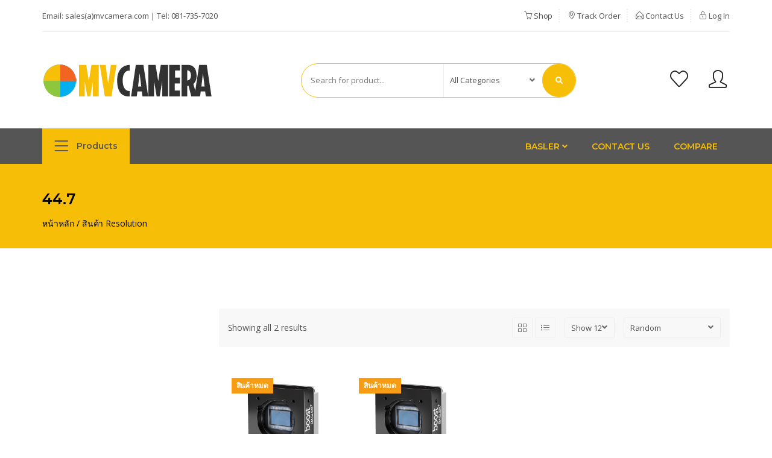

--- FILE ---
content_type: text/html; charset=UTF-8
request_url: https://mvcamera.com/resolution/44-7/
body_size: 15974
content:
<!DOCTYPE html>
<html lang="th">
<head>
    <meta charset="UTF-8">
    <meta name="viewport" content="width=device-width, initial-scale=1, maximum-scale=1">
					<script>document.documentElement.className = document.documentElement.className + ' yes-js js_active js'</script>
			<title>44.7 &#8211; mvcamera</title>
<meta name='robots' content='max-image-preview:large' />
<link rel='dns-prefetch' href='//fonts.googleapis.com' />
<link rel="alternate" type="application/rss+xml" title="mvcamera &raquo; ฟีด" href="https://mvcamera.com/feed/" />
<link rel="alternate" type="application/rss+xml" title="mvcamera &raquo; ฟีดความเห็น" href="https://mvcamera.com/comments/feed/" />
<link rel="alternate" type="application/rss+xml" title="ฟีด mvcamera &raquo; 44.7 Resolution" href="https://mvcamera.com/resolution/44-7/feed/" />
<style id='wp-img-auto-sizes-contain-inline-css' type='text/css'>
img:is([sizes=auto i],[sizes^="auto," i]){contain-intrinsic-size:3000px 1500px}
/*# sourceURL=wp-img-auto-sizes-contain-inline-css */
</style>
<style id='wp-emoji-styles-inline-css' type='text/css'>

	img.wp-smiley, img.emoji {
		display: inline !important;
		border: none !important;
		box-shadow: none !important;
		height: 1em !important;
		width: 1em !important;
		margin: 0 0.07em !important;
		vertical-align: -0.1em !important;
		background: none !important;
		padding: 0 !important;
	}
/*# sourceURL=wp-emoji-styles-inline-css */
</style>
<link rel='stylesheet' id='wp-block-library-css' href='https://mvcamera.com/wp-includes/css/dist/block-library/style.min.css?ver=6.9' type='text/css' media='all' />
<link rel='stylesheet' id='wc-blocks-style-css' href='https://mvcamera.com/wp-content/plugins/woocommerce/assets/client/blocks/wc-blocks.css?ver=wc-10.3.6' type='text/css' media='all' />
<style id='global-styles-inline-css' type='text/css'>
:root{--wp--preset--aspect-ratio--square: 1;--wp--preset--aspect-ratio--4-3: 4/3;--wp--preset--aspect-ratio--3-4: 3/4;--wp--preset--aspect-ratio--3-2: 3/2;--wp--preset--aspect-ratio--2-3: 2/3;--wp--preset--aspect-ratio--16-9: 16/9;--wp--preset--aspect-ratio--9-16: 9/16;--wp--preset--color--black: #000000;--wp--preset--color--cyan-bluish-gray: #abb8c3;--wp--preset--color--white: #ffffff;--wp--preset--color--pale-pink: #f78da7;--wp--preset--color--vivid-red: #cf2e2e;--wp--preset--color--luminous-vivid-orange: #ff6900;--wp--preset--color--luminous-vivid-amber: #fcb900;--wp--preset--color--light-green-cyan: #7bdcb5;--wp--preset--color--vivid-green-cyan: #00d084;--wp--preset--color--pale-cyan-blue: #8ed1fc;--wp--preset--color--vivid-cyan-blue: #0693e3;--wp--preset--color--vivid-purple: #9b51e0;--wp--preset--gradient--vivid-cyan-blue-to-vivid-purple: linear-gradient(135deg,rgb(6,147,227) 0%,rgb(155,81,224) 100%);--wp--preset--gradient--light-green-cyan-to-vivid-green-cyan: linear-gradient(135deg,rgb(122,220,180) 0%,rgb(0,208,130) 100%);--wp--preset--gradient--luminous-vivid-amber-to-luminous-vivid-orange: linear-gradient(135deg,rgb(252,185,0) 0%,rgb(255,105,0) 100%);--wp--preset--gradient--luminous-vivid-orange-to-vivid-red: linear-gradient(135deg,rgb(255,105,0) 0%,rgb(207,46,46) 100%);--wp--preset--gradient--very-light-gray-to-cyan-bluish-gray: linear-gradient(135deg,rgb(238,238,238) 0%,rgb(169,184,195) 100%);--wp--preset--gradient--cool-to-warm-spectrum: linear-gradient(135deg,rgb(74,234,220) 0%,rgb(151,120,209) 20%,rgb(207,42,186) 40%,rgb(238,44,130) 60%,rgb(251,105,98) 80%,rgb(254,248,76) 100%);--wp--preset--gradient--blush-light-purple: linear-gradient(135deg,rgb(255,206,236) 0%,rgb(152,150,240) 100%);--wp--preset--gradient--blush-bordeaux: linear-gradient(135deg,rgb(254,205,165) 0%,rgb(254,45,45) 50%,rgb(107,0,62) 100%);--wp--preset--gradient--luminous-dusk: linear-gradient(135deg,rgb(255,203,112) 0%,rgb(199,81,192) 50%,rgb(65,88,208) 100%);--wp--preset--gradient--pale-ocean: linear-gradient(135deg,rgb(255,245,203) 0%,rgb(182,227,212) 50%,rgb(51,167,181) 100%);--wp--preset--gradient--electric-grass: linear-gradient(135deg,rgb(202,248,128) 0%,rgb(113,206,126) 100%);--wp--preset--gradient--midnight: linear-gradient(135deg,rgb(2,3,129) 0%,rgb(40,116,252) 100%);--wp--preset--font-size--small: 13px;--wp--preset--font-size--medium: 20px;--wp--preset--font-size--large: 36px;--wp--preset--font-size--x-large: 42px;--wp--preset--spacing--20: 0.44rem;--wp--preset--spacing--30: 0.67rem;--wp--preset--spacing--40: 1rem;--wp--preset--spacing--50: 1.5rem;--wp--preset--spacing--60: 2.25rem;--wp--preset--spacing--70: 3.38rem;--wp--preset--spacing--80: 5.06rem;--wp--preset--shadow--natural: 6px 6px 9px rgba(0, 0, 0, 0.2);--wp--preset--shadow--deep: 12px 12px 50px rgba(0, 0, 0, 0.4);--wp--preset--shadow--sharp: 6px 6px 0px rgba(0, 0, 0, 0.2);--wp--preset--shadow--outlined: 6px 6px 0px -3px rgb(255, 255, 255), 6px 6px rgb(0, 0, 0);--wp--preset--shadow--crisp: 6px 6px 0px rgb(0, 0, 0);}:where(.is-layout-flex){gap: 0.5em;}:where(.is-layout-grid){gap: 0.5em;}body .is-layout-flex{display: flex;}.is-layout-flex{flex-wrap: wrap;align-items: center;}.is-layout-flex > :is(*, div){margin: 0;}body .is-layout-grid{display: grid;}.is-layout-grid > :is(*, div){margin: 0;}:where(.wp-block-columns.is-layout-flex){gap: 2em;}:where(.wp-block-columns.is-layout-grid){gap: 2em;}:where(.wp-block-post-template.is-layout-flex){gap: 1.25em;}:where(.wp-block-post-template.is-layout-grid){gap: 1.25em;}.has-black-color{color: var(--wp--preset--color--black) !important;}.has-cyan-bluish-gray-color{color: var(--wp--preset--color--cyan-bluish-gray) !important;}.has-white-color{color: var(--wp--preset--color--white) !important;}.has-pale-pink-color{color: var(--wp--preset--color--pale-pink) !important;}.has-vivid-red-color{color: var(--wp--preset--color--vivid-red) !important;}.has-luminous-vivid-orange-color{color: var(--wp--preset--color--luminous-vivid-orange) !important;}.has-luminous-vivid-amber-color{color: var(--wp--preset--color--luminous-vivid-amber) !important;}.has-light-green-cyan-color{color: var(--wp--preset--color--light-green-cyan) !important;}.has-vivid-green-cyan-color{color: var(--wp--preset--color--vivid-green-cyan) !important;}.has-pale-cyan-blue-color{color: var(--wp--preset--color--pale-cyan-blue) !important;}.has-vivid-cyan-blue-color{color: var(--wp--preset--color--vivid-cyan-blue) !important;}.has-vivid-purple-color{color: var(--wp--preset--color--vivid-purple) !important;}.has-black-background-color{background-color: var(--wp--preset--color--black) !important;}.has-cyan-bluish-gray-background-color{background-color: var(--wp--preset--color--cyan-bluish-gray) !important;}.has-white-background-color{background-color: var(--wp--preset--color--white) !important;}.has-pale-pink-background-color{background-color: var(--wp--preset--color--pale-pink) !important;}.has-vivid-red-background-color{background-color: var(--wp--preset--color--vivid-red) !important;}.has-luminous-vivid-orange-background-color{background-color: var(--wp--preset--color--luminous-vivid-orange) !important;}.has-luminous-vivid-amber-background-color{background-color: var(--wp--preset--color--luminous-vivid-amber) !important;}.has-light-green-cyan-background-color{background-color: var(--wp--preset--color--light-green-cyan) !important;}.has-vivid-green-cyan-background-color{background-color: var(--wp--preset--color--vivid-green-cyan) !important;}.has-pale-cyan-blue-background-color{background-color: var(--wp--preset--color--pale-cyan-blue) !important;}.has-vivid-cyan-blue-background-color{background-color: var(--wp--preset--color--vivid-cyan-blue) !important;}.has-vivid-purple-background-color{background-color: var(--wp--preset--color--vivid-purple) !important;}.has-black-border-color{border-color: var(--wp--preset--color--black) !important;}.has-cyan-bluish-gray-border-color{border-color: var(--wp--preset--color--cyan-bluish-gray) !important;}.has-white-border-color{border-color: var(--wp--preset--color--white) !important;}.has-pale-pink-border-color{border-color: var(--wp--preset--color--pale-pink) !important;}.has-vivid-red-border-color{border-color: var(--wp--preset--color--vivid-red) !important;}.has-luminous-vivid-orange-border-color{border-color: var(--wp--preset--color--luminous-vivid-orange) !important;}.has-luminous-vivid-amber-border-color{border-color: var(--wp--preset--color--luminous-vivid-amber) !important;}.has-light-green-cyan-border-color{border-color: var(--wp--preset--color--light-green-cyan) !important;}.has-vivid-green-cyan-border-color{border-color: var(--wp--preset--color--vivid-green-cyan) !important;}.has-pale-cyan-blue-border-color{border-color: var(--wp--preset--color--pale-cyan-blue) !important;}.has-vivid-cyan-blue-border-color{border-color: var(--wp--preset--color--vivid-cyan-blue) !important;}.has-vivid-purple-border-color{border-color: var(--wp--preset--color--vivid-purple) !important;}.has-vivid-cyan-blue-to-vivid-purple-gradient-background{background: var(--wp--preset--gradient--vivid-cyan-blue-to-vivid-purple) !important;}.has-light-green-cyan-to-vivid-green-cyan-gradient-background{background: var(--wp--preset--gradient--light-green-cyan-to-vivid-green-cyan) !important;}.has-luminous-vivid-amber-to-luminous-vivid-orange-gradient-background{background: var(--wp--preset--gradient--luminous-vivid-amber-to-luminous-vivid-orange) !important;}.has-luminous-vivid-orange-to-vivid-red-gradient-background{background: var(--wp--preset--gradient--luminous-vivid-orange-to-vivid-red) !important;}.has-very-light-gray-to-cyan-bluish-gray-gradient-background{background: var(--wp--preset--gradient--very-light-gray-to-cyan-bluish-gray) !important;}.has-cool-to-warm-spectrum-gradient-background{background: var(--wp--preset--gradient--cool-to-warm-spectrum) !important;}.has-blush-light-purple-gradient-background{background: var(--wp--preset--gradient--blush-light-purple) !important;}.has-blush-bordeaux-gradient-background{background: var(--wp--preset--gradient--blush-bordeaux) !important;}.has-luminous-dusk-gradient-background{background: var(--wp--preset--gradient--luminous-dusk) !important;}.has-pale-ocean-gradient-background{background: var(--wp--preset--gradient--pale-ocean) !important;}.has-electric-grass-gradient-background{background: var(--wp--preset--gradient--electric-grass) !important;}.has-midnight-gradient-background{background: var(--wp--preset--gradient--midnight) !important;}.has-small-font-size{font-size: var(--wp--preset--font-size--small) !important;}.has-medium-font-size{font-size: var(--wp--preset--font-size--medium) !important;}.has-large-font-size{font-size: var(--wp--preset--font-size--large) !important;}.has-x-large-font-size{font-size: var(--wp--preset--font-size--x-large) !important;}
/*# sourceURL=global-styles-inline-css */
</style>

<style id='classic-theme-styles-inline-css' type='text/css'>
/*! This file is auto-generated */
.wp-block-button__link{color:#fff;background-color:#32373c;border-radius:9999px;box-shadow:none;text-decoration:none;padding:calc(.667em + 2px) calc(1.333em + 2px);font-size:1.125em}.wp-block-file__button{background:#32373c;color:#fff;text-decoration:none}
/*# sourceURL=/wp-includes/css/classic-themes.min.css */
</style>
<link rel='stylesheet' id='wcsob-css' href='https://mvcamera.com/wp-content/plugins/sold-out-badge-for-woocommerce//style.css?ver=6.9' type='text/css' media='all' />
<style id='wcsob-inline-css' type='text/css'>
.wcsob_soldout { color: #ffffff;background: #F69D15;font-size: 12px;padding-top: 3px;padding-right: 8px;padding-bottom: 3px;padding-left: 8px;font-weight: bold;width: auto;height: auto;border-radius: 0px;z-index: 9999;text-align: center;position: absolute;top: 6px;right: auto;bottom: auto;left: 6px; }.single-product .wcsob_soldout { top: 6px;right: auto;bottom: auto;left: 6px; }
/*# sourceURL=wcsob-inline-css */
</style>
<link rel='stylesheet' id='woo-custom-related-products-css' href='https://mvcamera.com/wp-content/plugins/woo-custom-related-products/public/css/woo-custom-related-products-public.css' type='text/css' media='all' />
<link rel='stylesheet' id='woocommerce-layout-css' href='https://mvcamera.com/wp-content/plugins/woocommerce/assets/css/woocommerce-layout.css?ver=10.3.6' type='text/css' media='all' />
<link rel='stylesheet' id='woocommerce-general-css' href='https://mvcamera.com/wp-content/plugins/woocommerce/assets/css/woocommerce.css?ver=10.3.6' type='text/css' media='all' />
<style id='woocommerce-inline-inline-css' type='text/css'>
.woocommerce form .form-row .required { visibility: visible; }
/*# sourceURL=woocommerce-inline-inline-css */
</style>
<link rel='stylesheet' id='jquery-selectBox-css' href='https://mvcamera.com/wp-content/plugins/yith-woocommerce-wishlist/assets/css/jquery.selectBox.css?ver=1.2.0' type='text/css' media='all' />
<link rel='stylesheet' id='woocommerce_prettyPhoto_css-css' href='//mvcamera.com/wp-content/plugins/woocommerce/assets/css/prettyPhoto.css?ver=3.1.6' type='text/css' media='all' />
<link rel='stylesheet' id='yith-wcwl-main-css' href='https://mvcamera.com/wp-content/plugins/yith-woocommerce-wishlist/assets/css/style.css?ver=4.11.0' type='text/css' media='all' />
<style id='yith-wcwl-main-inline-css' type='text/css'>
 :root { --rounded-corners-radius: 16px; --add-to-cart-rounded-corners-radius: 16px; --feedback-duration: 3s } 
 :root { --rounded-corners-radius: 16px; --add-to-cart-rounded-corners-radius: 16px; --feedback-duration: 3s } 
/*# sourceURL=yith-wcwl-main-inline-css */
</style>
<link rel='stylesheet' id='brands-styles-css' href='https://mvcamera.com/wp-content/plugins/woocommerce/assets/css/brands.css?ver=10.3.6' type='text/css' media='all' />
<link rel='stylesheet' id='jquery-fixedheadertable-style-css' href='https://mvcamera.com/wp-content/plugins/yith-woocommerce-compare/assets/css/jquery.dataTables.css?ver=1.10.18' type='text/css' media='all' />
<link rel='stylesheet' id='yith_woocompare_page-css' href='https://mvcamera.com/wp-content/plugins/yith-woocommerce-compare/assets/css/compare.css?ver=3.6.0' type='text/css' media='all' />
<link rel='stylesheet' id='yith-woocompare-widget-css' href='https://mvcamera.com/wp-content/plugins/yith-woocommerce-compare/assets/css/widget.css?ver=3.6.0' type='text/css' media='all' />
<link rel='stylesheet' id='bootstrap-css' href='https://mvcamera.com/wp-content/themes/techna/css/bootstrap.min.css?ver=6.9' type='text/css' media='all' />
<link rel='stylesheet' id='font-awesome-css' href='https://mvcamera.com/wp-content/themes/techna/css/font-awesome.min.css?ver=6.9' type='text/css' media='all' />
<style id='font-awesome-inline-css' type='text/css'>
[data-font="FontAwesome"]:before {font-family: 'FontAwesome' !important;content: attr(data-icon) !important;speak: none !important;font-weight: normal !important;font-variant: normal !important;text-transform: none !important;line-height: 1 !important;font-style: normal !important;-webkit-font-smoothing: antialiased !important;-moz-osx-font-smoothing: grayscale !important;}
/*# sourceURL=font-awesome-inline-css */
</style>
<link rel='stylesheet' id='ionicons-css' href='https://mvcamera.com/wp-content/themes/techna/css/simple-line-icons.css?ver=6.9' type='text/css' media='all' />
<link rel='stylesheet' id='techna-woocommerce-css' href='https://mvcamera.com/wp-content/themes/techna/css/techna-woocommerce.css?ver=6.9' type='text/css' media='all' />
<link rel='stylesheet' id='techna-woocommerce-small-css' href='https://mvcamera.com/wp-content/themes/techna/css/techna-woocommerce-small.css?ver=10.3.6' type='text/css' media='only screen and (max-width: 768px)' />
<link rel='stylesheet' id='techna-fonts-css' href='//fonts.googleapis.com/css?family=Open+Sans%3A400%2C700%7CMontserrat%3A600%2C500%2C600%26subset%3Dall&#038;ver=1.0.0' type='text/css' media='all' />
<link rel='stylesheet' id='owl-carousel-css' href='https://mvcamera.com/wp-content/themes/techna/css/owl.carousel.css?ver=6.9' type='text/css' media='all' />
<link rel='stylesheet' id='owl-theme-css' href='https://mvcamera.com/wp-content/themes/techna/css/owl.theme.css?ver=6.9' type='text/css' media='all' />
<link rel='stylesheet' id='magnific-popup-css' href='https://mvcamera.com/wp-content/themes/techna/css/magnific-popup.css?ver=6.9' type='text/css' media='all' />
<link rel='stylesheet' id='parent-style-css' href='https://mvcamera.com/wp-content/themes/techna/style.css?ver=6.9' type='text/css' media='all' />
<link rel='stylesheet' id='techna-style-css' href='https://mvcamera.com/wp-content/themes/techna-child/style.css?ver=6.9' type='text/css' media='all' />
<style id='techna-style-inline-css' type='text/css'>
body[class*=" "]{font-family: "Open Sans", sans-serif;color: #505050;font-weight: 400;font-size: 14px;line-height: 1.7;}a, a:visited{color: #202020;}h1,h2,h3,h4,h5,h6,.header-font,.category-big-dropdown,.pagination,.btn, a.btn, a.btn:active, a.btn.active,body .kc_tabs > .kc_wrapper > .kc_tabs_nav,.woocommerce div.product .woocommerce-tabs ul.tabs li.active a,.woocommerce div.product .woocommerce-tabs ul.tabs li a:hover,.woocommerce div.product .woocommerce-tabs ul.tabs li a,.woocommerce nav.woocommerce-pagination,#checkout_timeline li{font-family: "Montserrat", sans-serif!important;font-weight: 600;}.woocommerce #respond input#submit,.woocommerce a.button,.woocommerce button.button, .woocommerce input.button,.rating-overall{font-family: "Montserrat", sans-serif!important;}@media (min-width: 769px){.nav.navbar-nav > li > a{font-family: "Montserrat", sans-serif!important;font-weight: 600;font-size: 14px;}}h1,h2,h3,h4,h5,h6{color: #202020;}h1{font-size: 38px;line-height: 1.5;}h2{font-size: 32px;line-height: 1.25;}h3{font-size: 28px;line-height: 1.25;}h4{font-size: 22px;line-height: 1.25;}h5{font-size: 18px;line-height: 1.25;}h6{font-size: 14px;line-height: 1.25;}a:hover, a:focus, a:active,a.grey:hover,.top-bar a:hover,.fake-thumb-holder .post-format,.comment-reply-link:hover,ul.breadcrumb a:hover,.widget_widget_icon_list i,.techna-form .subscribe:hover,.techna-form .submit_form:hover,.categories-block-view-all i,.category-details ul a:hover,a.categories-block-view-all:hover,.priceometer .nav-tabs > li.active > a,.nav > li > a:hover, .nav > li > a:focus,.woocommerce ul.products li.product h3:hover,.woocommerce a.button:hover, .woocommerce button.button:hover, .woocommerce input.button:hover,.woocommerce .star-rating span,.woocommerce div.product .woocommerce-tabs ul.tabs li.active,.woocommerce div.product .woocommerce-tabs ul.tabs li.active a,.woocommerce div.product .woocommerce-tabs ul.tabs li a:hover,.woocommerce .woocommerce-breadcrumb a:hover,.woocommerce p.stars a,.element-list-cat:hover,.woocommerce ul.products li.product.element-list .price,.rating-overall,.styled-checkbox input:checked + label:before,.woocommerce-MyAccount-navigation ul li.is-active a,.slider-nav a:hover,.priceometer-slider .owl-nav > div:hover,.product-slider .owl-nav > div:hover,.fixed-responsive-nav #navigation .nav.navbar-nav li.open > a,.fixed-responsive-nav #navigation .nav.navbar-nav > li > a:hover,.fixed-responsive-nav #navigation .nav.navbar-nav > li > a:focus ,.fixed-responsive-nav #navigation .nav.navbar-nav > li > a:active,.fixed-responsive-nav #navigation .nav.navbar-nav > li.current > a,.fixed-responsive-nav #navigation .navbar-nav > li.current-menu-parent > a, .fixed-responsive-nav #navigation .navbar-nav > li.current-menu-ancestor > a, .fixed-responsive-nav #navigation .navbar-nav > li.current-menu-item  > a,.header-2 #navigation .nav.navbar-nav li.open > a,.header-2 #navigation .nav.navbar-nav > li > a:hover,.header-2 #navigation .nav.navbar-nav > li > a:focus ,.header-2 #navigation .nav.navbar-nav > li > a:active,.header-2 #navigation .nav.navbar-nav > li.current > a,.header-2 #navigation .navbar-nav > li.current-menu-parent > a, .header-2 #navigation .navbar-nav > li.current-menu-ancestor > a, .header-2 #navigation .navbar-nav > li.current-menu-item  > a,#navigation .nav.navbar-nav .dropdown-menu li.open > a,#navigation .nav.navbar-nav .dropdown-menu li > a:hover,#navigation .nav.navbar-nav .dropdown-menu  li > a:focus ,#navigation .nav.navbar-nav .dropdown-menu  li > a:active,#navigation .nav.navbar-nav .dropdown-menu  li.current > a,#navigation .navbar-nav .dropdown-menu  li.current-menu-parent > a, #navigation .navbar-nav .dropdown-menu  li.current-menu-ancestor > a, #navigation .navbar-nav .dropdown-menu  li.current-menu-item  > a,.widget_nav_menu .current-menu-item a,#customer_login .u-column1 h2 i,#customer_login .u-column2 h2 i,.woocommerce #checkout-wrapper .place-order input[type="submit"]:hover,.woocommerce-checkout form.login p:nth-last-child(3) input[type="submit"]:hover,#ship-to-different-address span:before,.woocommerce-account .widget-title-wrap h2 i, #customer_login .u-column1 h2 i, #customer_login .u-column2 h2 i,.woocommerce div.price_slider_amount button.button:hover{color: #f7be08;}.main-search,.techna-active-slide-caption .btn,.techna-active-slide-caption .btn:active,.techna-active-slide-caption .btn:focus,.widget-title,.ind-title-wrap h1,.ind-title-wrap h2,.ind-title-wrap h3,.ind-title-wrap h4,.ind-title-wrap h5,.ind-title-wrap h6,.product-hot-deals,.count-block,.woocommerce-billing-fields h3,.checkout-login-title h5,.woocommerce-order-received h2,.woocommerce-order-received h3,.woocommerce-account h2,.woocommerce-account h3,.checkout.woocommerce-checkout h3,#ship-to-different-address,.related.products h2,.cart_totals h2,.cross-sells h2,.upsells.products h2,.woocommerce .widget_price_filter .ui-slider .ui-slider-handle,.rating-overall,.slider-nav a,.priceometer-slider .owl-nav > div,.product-slider .owl-nav > div,.showcase-slider .owl-dot,.woocommerce #checkout-wrapper .place-order input[type="submit"],.woocommerce-checkout form.login p:nth-last-child(3) input[type="submit"],.product-action.grid-action a:hover, .product-action.grid-action .button:hover, .product-action.grid-action .compare:hover, .product-action.grid-action .yith-wcwl-add-button a.add_to_wishlist:hover{border-color: #f7be08;}#checkout_timeline li.active:after{border-left-color: #f7be08;}.rtl #checkout_timeline li.active:after{border-left-color: transparent;border-right-color: #f7be08;}@media (max-width: 414px){.spec-six-top .price,.woocommerce ul.products li.product.list .price{color: #f7be08;}}body .kc_tabs_nav > .ui-tabs-active{border-color: #f7be08!important;}@media (max-width: 600px){body .kc_tabs_nav > .ui-tabs-active{border-color: #f7be08!important;}}.cart-count,.sticky-wrap,.widget-product-showcase .owl-dot,.footer-icons-section,.product-hot-deal .progress-bar,.woocommerce .widget_price_filter .ui-slider .ui-slider-range,.single .progress-bar,.showcase-slider .owl-dot.active,.category-big-dropdown:hover, .category-big-dropdown:active, .category-big-dropdown:focus, .category-big-dropdown,#navigation .nav.navbar-nav li.open > a, #navigation .nav.navbar-nav > li > a:hover, #navigation .nav.navbar-nav > li > a:focus, #navigation .nav.navbar-nav > li > a:active, #navigation .nav.navbar-nav > li.current > a, #navigation .navbar-nav > li.current-menu-parent > a, #navigation .navbar-nav > li.current-menu-ancestor > a, #navigation .navbar-nav > li.current-menu-item > a,#checkout_timeline.text li.active{background: #f7be08;}.btn, a.btn, a.btn:active, a.btn.active,.woocommerce input.woocommerce-Button.button,.woocommerce input.button[name="save_address"],.woocommerce input.button[name="track"],.woocommerce input.button[name="save_account_details"],.woocommerce #respond input#submit.alt.disabled, .woocommerce #respond input#submit.alt.disabled:hover, .woocommerce #respond input#submit.alt:disabled, .woocommerce #respond input#submit.alt:disabled:hover, .woocommerce #respond input#submit.alt[disabled]:disabled, .woocommerce #respond input#submit.alt[disabled]:disabled:hover, .woocommerce a.button.alt.disabled, .woocommerce a.button.alt.disabled:hover, .woocommerce a.button.alt:disabled, .woocommerce a.button.alt:disabled:hover, .woocommerce a.button.alt[disabled]:disabled, .woocommerce a.button.alt[disabled]:disabled:hover, .woocommerce button.button.alt.disabled, .woocommerce button.button.alt.disabled:hover, .woocommerce button.button.alt:disabled, .woocommerce button.button.alt:disabled:hover, .woocommerce button.button.alt[disabled]:disabled, .woocommerce button.button.alt[disabled]:disabled:hover, .woocommerce input.button.alt.disabled, .woocommerce input.button.alt.disabled:hover, .woocommerce input.button.alt:disabled, .woocommerce input.button.alt:disabled:hover, .woocommerce input.button.alt[disabled]:disabled, .woocommerce input.button.alt[disabled]:disabled:hover,.woocommerce #respond input#submit,.woocommerce #respond input#submit.alt, .woocommerce a.button.alt, .woocommerce form button.button,.woocommerce button.button.alt, .woocommerce input.button.alt,.woocommerce #respond input#submit.disabled, .woocommerce #respond input#submit:disabled, .woocommerce #respond input#submit:disabled[disabled], .woocommerce a.button.disabled, .woocommerce a.button:disabled, .woocommerce a.button:disabled[disabled], .woocommerce button.button.disabled, .woocommerce button.button:disabled, .woocommerce button.button:disabled[disabled], .woocommerce input.button.disabled, .woocommerce input.button:disabled, .woocommerce input.button:disabled[disabled],.woocommerce-cart .wc-proceed-to-checkout a.checkout-button:hover,.list a.button[class*="product_type_"],.product-action.grid-action a:hover,.product-action.grid-action .button:hover,.product-action.grid-action .compare:hover,.product-action.grid-action .yith-wcwl-add-button a.add_to_wishlist:hover,body.woocommerce-cart .wc-proceed-to-checkout a.checkout-button:hover{background: #f7be08;background-color: #f7be08;color: #ffffff;}@media only screen and (max-width: 769px) {.navbar-default .navbar-nav .open .dropdown-menu > li > a:hover, .navbar-default .navbar-nav .open .dropdown-menu > li > a:focus,.navbar-default .navbar-nav .open .dropdown-menu > li > a:active.navbar-default .navbar-nav .open .dropdown-menu > li.current > a,.navbar-default .navbar-nav .open .dropdown-menu > li.current-menu-ancestor > a,.navbar-default .navbar-nav .open .dropdown-menu > li.current-menu-item > a,.navbar-default .navbar-nav .open .dropdown-menu > li.current-menu-parent > a{color: #f7be08;}}@media only screen and (max-width: 767px){.vc_active .vc_tta-panel-title:before{background: #f7be08!important;background-color: #f7be08;}}.techna-active-slider .owl-nav > div:hover,.btn:hover, .btn:focus, .btn:active,.woocommerce input.woocommerce-Button.button:hover,.woocommerce input.button[name="save_address"]:hover,.woocommerce input.button[name="track"]:hover,.woocommerce input.button[name="save_account_details"]:hover,.woocommerce #respond input#submit:hover,.woocommerce #respond input#submit.alt:hover, .woocommerce a.button.alt:hover, .woocommerce button.button.alt:hover, .woocommerce form button.button:hover,.woocommerce input.button.alt:hover,.woocommerce #respond input#submit.disabled:hover, .woocommerce #respond input#submit:disabled:hover, .woocommerce #respond input#submit:disabled[disabled]:hover, .woocommerce a.button.disabled:hover, .woocommerce a.button:disabled:hover, .woocommerce a.button:disabled[disabled]:hover, .woocommerce button.button.disabled:hover, .woocommerce button.button:disabled:hover, .woocommerce button.button:disabled[disabled]:hover, .woocommerce input.button.disabled:hover, .woocommerce input.button:disabled:hover, .woocommerce input.button:disabled[disabled]:hover,.woocommerce-cart .wc-proceed-to-checkout a.checkout-button,.list a.button[class*="product_type_"]:hover{background: #555555;color: #f7be08;}#navigation .nav.navbar-nav > li > a{color: #f7be08;}.cart-count,.techna-form .subscribe,.techna-form .submit_form,.pagination a:hover,.pagination > span,#navigation .nav.navbar-nav li.open > a,#navigation .nav.navbar-nav > li > a:hover,#navigation .nav.navbar-nav > li > a:focus ,#navigation .nav.navbar-nav > li > a:active,#navigation .nav.navbar-nav > li.current > a,#navigation .navbar-nav > li.current-menu-parent > a, #navigation .navbar-nav > li.current-menu-ancestor > a, #navigation .navbar-nav > li.current-menu-item  > a,.category-big-dropdown:hover,.category-big-dropdown:active,.category-big-dropdown:focus,.category-big-dropdown,.woocommerce input.button:disabled[name="update_cart"], .woocommerce input.button[disabled][name="update_cart"]:disabled{color: #555555;}.header-nav{background: #555555;}.breadcrumb,.breadcrumb a,.breadcrumb a:focus,.breadcrumb a:active,.woocommerce .woocommerce-breadcrumb, .woocommerce .woocommerce-breadcrumb a{color: #000000;}.page-title h1{color: #000000;}.copyrights{background: #f8f8f8;color: #505050;}
/*# sourceURL=techna-style-inline-css */
</style>
<link rel='stylesheet' id='kc-general-css' href='https://mvcamera.com/wp-content/plugins/kingcomposer/assets/frontend/css/kingcomposer.min.css?ver=2.9.6' type='text/css' media='all' />
<link rel='stylesheet' id='kc-animate-css' href='https://mvcamera.com/wp-content/plugins/kingcomposer/assets/css/animate.css?ver=2.9.6' type='text/css' media='all' />
<link rel='stylesheet' id='kc-icon-1-css' href='https://mvcamera.com/wp-content/plugins/kingcomposer/assets/css/icons.css?ver=2.9.6' type='text/css' media='all' />
<script type="text/javascript" src="https://mvcamera.com/wp-includes/js/jquery/jquery.min.js?ver=3.7.1" id="jquery-core-js"></script>
<script type="text/javascript" src="https://mvcamera.com/wp-includes/js/jquery/jquery-migrate.min.js?ver=3.4.1" id="jquery-migrate-js"></script>
<script type="text/javascript" src="https://mvcamera.com/wp-content/plugins/woo-custom-related-products/public/js/woo-custom-related-products-public.js" id="woo-custom-related-products-js"></script>
<script type="text/javascript" src="https://mvcamera.com/wp-content/plugins/woocommerce/assets/js/jquery-blockui/jquery.blockUI.min.js?ver=2.7.0-wc.10.3.6" id="wc-jquery-blockui-js" defer="defer" data-wp-strategy="defer"></script>
<script type="text/javascript" id="wc-add-to-cart-js-extra">
/* <![CDATA[ */
var wc_add_to_cart_params = {"ajax_url":"/wp-admin/admin-ajax.php","wc_ajax_url":"/?wc-ajax=%%endpoint%%","i18n_view_cart":"\u0e14\u0e39\u0e15\u0e30\u0e01\u0e23\u0e49\u0e32\u0e2a\u0e34\u0e19\u0e04\u0e49\u0e32","cart_url":"https://mvcamera.com/cart/","is_cart":"","cart_redirect_after_add":"no"};
//# sourceURL=wc-add-to-cart-js-extra
/* ]]> */
</script>
<script type="text/javascript" src="https://mvcamera.com/wp-content/plugins/woocommerce/assets/js/frontend/add-to-cart.min.js?ver=10.3.6" id="wc-add-to-cart-js" defer="defer" data-wp-strategy="defer"></script>
<script type="text/javascript" src="https://mvcamera.com/wp-content/plugins/woocommerce/assets/js/js-cookie/js.cookie.min.js?ver=2.1.4-wc.10.3.6" id="wc-js-cookie-js" defer="defer" data-wp-strategy="defer"></script>
<script type="text/javascript" id="woocommerce-js-extra">
/* <![CDATA[ */
var woocommerce_params = {"ajax_url":"/wp-admin/admin-ajax.php","wc_ajax_url":"/?wc-ajax=%%endpoint%%","i18n_password_show":"Show password","i18n_password_hide":"Hide password"};
//# sourceURL=woocommerce-js-extra
/* ]]> */
</script>
<script type="text/javascript" src="https://mvcamera.com/wp-content/plugins/woocommerce/assets/js/frontend/woocommerce.min.js?ver=10.3.6" id="woocommerce-js" defer="defer" data-wp-strategy="defer"></script>
<link rel="https://api.w.org/" href="https://mvcamera.com/wp-json/" /><link rel="EditURI" type="application/rsd+xml" title="RSD" href="https://mvcamera.com/xmlrpc.php?rsd" />
<meta name="generator" content="WordPress 6.9" />
<meta name="generator" content="WooCommerce 10.3.6" />
<meta name="generator" content="Redux 4.5.9" /><script type="text/javascript">var kc_script_data={ajax_url:"https://mvcamera.com/wp-admin/admin-ajax.php"}</script>	<noscript><style>.woocommerce-product-gallery{ opacity: 1 !important; }</style></noscript>
	<link rel="icon" href="https://mvcamera.com/wp-content/uploads/2019/11/cropped-logo-80x80.png" sizes="32x32" />
<link rel="icon" href="https://mvcamera.com/wp-content/uploads/2019/11/cropped-logo-300x300.png" sizes="192x192" />
<link rel="apple-touch-icon" href="https://mvcamera.com/wp-content/uploads/2019/11/cropped-logo-300x300.png" />
<meta name="msapplication-TileImage" content="https://mvcamera.com/wp-content/uploads/2019/11/cropped-logo-300x300.png" />
<link rel='stylesheet' id='redux-custom-fonts-css' href='//mvcamera.com/wp-content/uploads/redux/custom-fonts/fonts.css?ver=1674155864' type='text/css' media='all' />
</head>
<body class="archive tax-pa_resolution term-44-7 term-923 wp-theme-techna wp-child-theme-techna-child theme-techna kc-css-system woocommerce woocommerce-page woocommerce-no-js">

<div class="cssload-loader-bg-wrap">
	<div class="cssload-loader-wrap">
		<div class="cssload-loader"></div>
	</div>
</div>

<div class="container">
	<div class="top-bar">
		<div class="flex-wrap">
			<div class="flex-left">
				Email: <a href="/cdn-cgi/l/email-protection#80f3e1ece5f3c0edf6e3e1ede5f2e1aee3efed" target="_blank">sales(a)mvcamera.com</a> | Tel: <a href="tel:+66817357020">081-735-7020</a>			</div>
			<div class="flex-right">
									<ul class="list-unstyled list-inline">
						<li>
							<a href="https://mvcamera.com/shop/">
								<i class="icon-basket"></i> Shop							</a>
						</li>
												<li>
							<a href="https://mvcamera.com/order-track/">
								<i class="icon-location-pin"></i> Track Order							</a>
						</li>
																			<li>
								<a href="https://mvcamera.com/contact/">
									<i class="icon-envelope-open"></i> Contact Us								</a>
							</li>
																			<li>
								<a href="https://mvcamera.com/my-account/">
									<i class="icon-lock-open"></i> Log In								</a>
							</li>
											</ul>
								</div>
		</div>
	</div>
</div>

<header class="header-3">
	<div class="header-middle">
		<div class="container">
			<div class="header-top">
				<div class="flex-left">
					<div class="logo">
	<a href="https://mvcamera.com/">
					<img src="https://mvcamera.com/wp-content/uploads/2019/11/logofull.png" alt="" width="283" height="60"/>
			</a>
</div>				</div>

					<div class="main-search">
		<form method="get" action="https://mvcamera.com/shop/">
			<input type="text" name="s" autocomplete="off" class="form-control" placeholder="Search for product..." value="">
			<input type="hidden" name="post_type" value="product">
			<div class="styled-select">
				<select name="product_cat">
					<option value="">All Categories</option>
					<option value="golf-swing-catalyst">Golf Swing Catalyst</option><option value="camera">Camera</option><option value="cable-accessories">Cable &amp; Accessories</option>				</select>
			</div>
			
			<button type="submit" class="btn">
				<i class="fa fa-circle-o-notch fa-spin hidden"></i>
				<i class="fa fa-search"></i>
			</button>
		</form>
		<ul class="quick-search-results list-unstyled"></ul>
	</div>

				<div class="flex-right">
				<ul class="list-unstyled list-inline main-action">

	<li class="small-show">
		<a href="javascript:;" class="close-menu">
			<i class="icon-close"></i>
		</a>		
		<a href="javascript:;" class="open-menu">
			<i class="icon-menu"></i>
		</a>
	</li>

	<li class="small-show">
		<a href="javascript:;" class="close-big-cats">
			<i class="icon-close"></i>
		</a>
		<a href="javascript:;" class="open-big-cats">
			<i class="icon-star"></i>
		</a>
	</li>	

	<li class="small-show">
		<a href="javascript:;" class="toggle-search">
			<i class="icon-magnifier"></i>
		</a>
	</li>	
	
			<li class="product">
			<a href="https://mvcamera.com/product/camera/basler-boost/coaxpress/boa8100-16cm/" title="Wishlist" rel="nofollow">
				<i class="icon-heart"></i>
			</a>
		</li>
	    
			<li>
			<a href="https://mvcamera.com/my-account/" title="My Account">
				<i class="icon-user"></i>
			</a>
		</li>
	
	
</ul>				</div>
			</div>
		</div>
	</div>

	<div class="small-search">
		<div class="main-search">
		<form method="get" action="https://mvcamera.com/shop/">
			<input type="text" name="s" autocomplete="off" class="form-control" placeholder="Search for product..." value="">
			<input type="hidden" name="post_type" value="product">
			<div class="styled-select">
				<select name="product_cat">
					<option value="">All Categories</option>
					<option value="golf-swing-catalyst">Golf Swing Catalyst</option><option value="camera">Camera</option><option value="cable-accessories">Cable &amp; Accessories</option>				</select>
			</div>
			
			<button type="submit" class="btn">
				<i class="fa fa-circle-o-notch fa-spin hidden"></i>
				<i class="fa fa-search"></i>
			</button>
		</form>
		<ul class="quick-search-results list-unstyled"></ul>
	</div>
</div>

<div class="fixed-responsive-nav">
	<div class="container">
		<div class="flex-wrap">
			<div class="small-hide">
				<div class="logo">
	<a href="https://mvcamera.com/">
					<img src="https://mvcamera.com/wp-content/uploads/2019/11/logofull.png" alt="" width="283" height="60"/>
			</a>
</div>			</div>
			<div class="small-menu">
			</div>
		</div>
	</div>
</div>	
	<div class="header-nav">
		<div class="container">
			<div class="flex-wrap">
									<div class="categories-big-list">
	<a href="#" class="category-big-dropdown">
		<i class="icon-menu"></i>
		Products	</a>
	<ul class="list-unstyled categories-big-dropdown">
							<li>
						<a href="https://mvcamera.com/product-category/golf-swing-catalyst/">
							Golf Swing Catalyst													</a>
											</li>
										<li>
						<a href="https://mvcamera.com/product-category/hikrobot/">
							Hikrobot													</a>
											</li>
										<li>
						<a href="https://mvcamera.com/product-category/camera/">
							Camera							<i class="fa fa-angle-right"></i>						</a>
													<div class="categories-big-panel">
															
								<div class="categories-big-wrap">
									<div class="row">
																					<div class="col-sm-6">
												<div class="flex-wrap-left cat-image-block">
																										<div class="category-info">
														<a href="https://mvcamera.com/product-category/camera/ace-2-basic/">
															ace 2 Basic														</a>
																													<ul class="list-unstyled list-inline categories-sub-list">
																															<li>
																	<a href="https://mvcamera.com/product-category/camera/ace-2-basic/gige-ace-2-basic/">GigE</a>
																</li>
																																<li>
																	<a href="https://mvcamera.com/product-category/camera/ace-2-basic/usb3-0-ace-2-basic/">USB3.0</a>
																</li>
																															</ul>
																												</div>
												</div>
											</div>
																						<div class="col-sm-6">
												<div class="flex-wrap-left cat-image-block">
																										<div class="category-info">
														<a href="https://mvcamera.com/product-category/camera/ace-2-pro/">
															ace 2 Pro														</a>
																													<ul class="list-unstyled list-inline categories-sub-list">
																															<li>
																	<a href="https://mvcamera.com/product-category/camera/ace-2-pro/gige-ace-2-pro/">GigE</a>
																</li>
																																<li>
																	<a href="https://mvcamera.com/product-category/camera/ace-2-pro/usb3-0-ace-2-pro/">USB3.0</a>
																</li>
																															</ul>
																												</div>
												</div>
											</div>
											</div><div class="row">											<div class="col-sm-6">
												<div class="flex-wrap-left cat-image-block">
																										<div class="category-info">
														<a href="https://mvcamera.com/product-category/camera/basler-a-series/">
															Basler A-series														</a>
																													<ul class="list-unstyled list-inline categories-sub-list">
																															<li>
																	<a href="https://mvcamera.com/product-category/camera/basler-a-series/cameralink-basler-a-series/">Cameralink</a>
																</li>
																																<li>
																	<a href="https://mvcamera.com/product-category/camera/basler-a-series/firewire-basler-a-series/">Firewire</a>
																</li>
																															</ul>
																												</div>
												</div>
											</div>
																						<div class="col-sm-6">
												<div class="flex-wrap-left cat-image-block">
																										<div class="category-info">
														<a href="https://mvcamera.com/product-category/camera/basler-blaze/">
															Basler blaze														</a>
																													<ul class="list-unstyled list-inline categories-sub-list">
																															<li>
																	<a href="https://mvcamera.com/product-category/camera/basler-blaze/gige-basler-blaze/">GigE</a>
																</li>
																															</ul>
																												</div>
												</div>
											</div>
																						<div class="col-sm-6">
												<div class="flex-wrap-left cat-image-block">
																										<div class="category-info">
														<a href="https://mvcamera.com/product-category/camera/basler-boost/">
															Basler boost														</a>
																													<ul class="list-unstyled list-inline categories-sub-list">
																															<li>
																	<a href="https://mvcamera.com/product-category/camera/basler-boost/cameralink-basler-boost/">Cameralink</a>
																</li>
																																<li>
																	<a href="https://mvcamera.com/product-category/camera/basler-boost/coaxpress/">CoaXPress</a>
																</li>
																															</ul>
																												</div>
												</div>
											</div>
																						<div class="col-sm-6">
												<div class="flex-wrap-left cat-image-block">
																										<div class="category-info">
														<a href="https://mvcamera.com/product-category/camera/basler-ip/">
															Basler IP														</a>
																													<ul class="list-unstyled list-inline categories-sub-list">
																															<li>
																	<a href="https://mvcamera.com/product-category/camera/basler-ip/gige-basler-ip/">GigE</a>
																</li>
																															</ul>
																												</div>
												</div>
											</div>
																						<div class="col-sm-6">
												<div class="flex-wrap-left cat-image-block">
																										<div class="category-info">
														<a href="https://mvcamera.com/product-category/camera/basler-l300-series/">
															Basler L300 Series														</a>
																													<ul class="list-unstyled list-inline categories-sub-list">
																															<li>
																	<a href="https://mvcamera.com/product-category/camera/basler-l300-series/cameralink-basler-l300-series/">Cameralink</a>
																</li>
																															</ul>
																												</div>
												</div>
											</div>
																						<div class="col-sm-6">
												<div class="flex-wrap-left cat-image-block">
																										<div class="category-info">
														<a href="https://mvcamera.com/product-category/camera/basler-ace/">
															Basler acE														</a>
																													<ul class="list-unstyled list-inline categories-sub-list">
																															<li>
																	<a href="https://mvcamera.com/product-category/camera/basler-ace/cameralink/">Cameralink</a>
																</li>
																																<li>
																	<a href="https://mvcamera.com/product-category/camera/basler-ace/gige/">GigE</a>
																</li>
																																<li>
																	<a href="https://mvcamera.com/product-category/camera/basler-ace/usb3-0/">USB3.0</a>
																</li>
																															</ul>
																												</div>
												</div>
											</div>
																						<div class="col-sm-6">
												<div class="flex-wrap-left cat-image-block">
																										<div class="category-info">
														<a href="https://mvcamera.com/product-category/camera/basler-aviator/">
															Basler Aviator														</a>
																													<ul class="list-unstyled list-inline categories-sub-list">
																															<li>
																	<a href="https://mvcamera.com/product-category/camera/basler-aviator/cameralink-aviator/">Cameralink</a>
																</li>
																																<li>
																	<a href="https://mvcamera.com/product-category/camera/basler-aviator/gige-aviator/">GigE</a>
																</li>
																															</ul>
																												</div>
												</div>
											</div>
																						<div class="col-sm-6">
												<div class="flex-wrap-left cat-image-block">
																										<div class="category-info">
														<a href="https://mvcamera.com/product-category/camera/basler-beat/">
															Basler Beat														</a>
																													<ul class="list-unstyled list-inline categories-sub-list">
																															<li>
																	<a href="https://mvcamera.com/product-category/camera/basler-beat/cameralink-beat/">Cameralink</a>
																</li>
																															</ul>
																												</div>
												</div>
											</div>
																						<div class="col-sm-6">
												<div class="flex-wrap-left cat-image-block">
																										<div class="category-info">
														<a href="https://mvcamera.com/product-category/camera/basler-dart/">
															Basler dart														</a>
																													<ul class="list-unstyled list-inline categories-sub-list">
																															<li>
																	<a href="https://mvcamera.com/product-category/camera/basler-dart/usb3-0-basler-dart/">USB3.0</a>
																</li>
																															</ul>
																												</div>
												</div>
											</div>
																						<div class="col-sm-6">
												<div class="flex-wrap-left cat-image-block">
																										<div class="category-info">
														<a href="https://mvcamera.com/product-category/camera/basler-med/">
															Basler MED														</a>
																													<ul class="list-unstyled list-inline categories-sub-list">
																															<li>
																	<a href="https://mvcamera.com/product-category/camera/basler-med/usb3-0-med/">USB3.0</a>
																</li>
																															</ul>
																												</div>
												</div>
											</div>
																						<div class="col-sm-6">
												<div class="flex-wrap-left cat-image-block">
																										<div class="category-info">
														<a href="https://mvcamera.com/product-category/camera/basler-pilot/">
															Basler Pilot														</a>
																													<ul class="list-unstyled list-inline categories-sub-list">
																															<li>
																	<a href="https://mvcamera.com/product-category/camera/basler-pilot/gige-pilot/">GigE</a>
																</li>
																															</ul>
																												</div>
												</div>
											</div>
																						<div class="col-sm-6">
												<div class="flex-wrap-left cat-image-block">
																										<div class="category-info">
														<a href="https://mvcamera.com/product-category/camera/basler-pulse/">
															Basler Pulse														</a>
																													<ul class="list-unstyled list-inline categories-sub-list">
																															<li>
																	<a href="https://mvcamera.com/product-category/camera/basler-pulse/usb3-0-basler-pulse/">USB3.0</a>
																</li>
																															</ul>
																												</div>
												</div>
											</div>
																						<div class="col-sm-6">
												<div class="flex-wrap-left cat-image-block">
																										<div class="category-info">
														<a href="https://mvcamera.com/product-category/camera/basler-racer-linescan/">
															Basler Racer Linescan														</a>
																													<ul class="list-unstyled list-inline categories-sub-list">
																															<li>
																	<a href="https://mvcamera.com/product-category/camera/basler-racer-linescan/cameralink-racer-linescan/">Cameralink</a>
																</li>
																																<li>
																	<a href="https://mvcamera.com/product-category/camera/basler-racer-linescan/gige-racer-linescan/">GigE</a>
																</li>
																															</ul>
																												</div>
												</div>
											</div>
																						<div class="col-sm-6">
												<div class="flex-wrap-left cat-image-block">
																										<div class="category-info">
														<a href="https://mvcamera.com/product-category/camera/basler-runner/">
															Basler Runner														</a>
																													<ul class="list-unstyled list-inline categories-sub-list">
																															<li>
																	<a href="https://mvcamera.com/product-category/camera/basler-runner/gige-basler-runner/">GigE</a>
																</li>
																															</ul>
																												</div>
												</div>
											</div>
																						<div class="col-sm-6">
												<div class="flex-wrap-left cat-image-block">
																										<div class="category-info">
														<a href="https://mvcamera.com/product-category/camera/basler-scout/">
															Basler Scout														</a>
																													<ul class="list-unstyled list-inline categories-sub-list">
																															<li>
																	<a href="https://mvcamera.com/product-category/camera/basler-scout/firewire/">Firewire</a>
																</li>
																																<li>
																	<a href="https://mvcamera.com/product-category/camera/basler-scout/gige-scout/">GigE</a>
																</li>
																															</ul>
																												</div>
												</div>
											</div>
																						<div class="col-sm-6">
												<div class="flex-wrap-left cat-image-block">
																										<div class="category-info">
														<a href="https://mvcamera.com/product-category/camera/basler-sprint/">
															Basler Sprint														</a>
																													<ul class="list-unstyled list-inline categories-sub-list">
																															<li>
																	<a href="https://mvcamera.com/product-category/camera/basler-sprint/cameralink-basler-sprint/">Cameralink</a>
																</li>
																															</ul>
																												</div>
												</div>
											</div>
																				</div>
								</div>
							</div>
												</li>
										<li>
						<a href="https://mvcamera.com/product-category/lens/">
							Lens							<i class="fa fa-angle-right"></i>						</a>
													<div class="categories-big-panel">
															
								<div class="categories-big-wrap">
									<div class="row">
																					<div class="col-sm-6">
												<div class="flex-wrap-left cat-image-block">
																										<div class="category-info">
														<a href="https://mvcamera.com/product-category/lens/azure/">
															AZURE														</a>
																											</div>
												</div>
											</div>
																				</div>
								</div>
							</div>
												</li>
										<li>
						<a href="https://mvcamera.com/product-category/cable-accessories/">
							Cable &amp; Accessories													</a>
											</li>
										<li>
						<a href="https://mvcamera.com/product-category/uncategorized/">
							Uncategorized													</a>
											</li>
						</ul>
</div>				
				<div class="small-menu-copy">
	<div id="navigation" class="clearfix">
		<div class="navbar navbar-default" role="navigation">
			<ul class="nav navbar-nav">
				<li id="menu-item-1722" class="menu-item menu-item-type-post_type menu-item-object-page menu-item-home menu-item-has-children menu-item-1722 dropdown"><a title="Basler" href="https://mvcamera.com/" class="dropdown-toggle" data-hover="dropdown" aria-haspopup="true">Basler <i class="fa fa-angle-down"></i></a>
<ul role="menu" class=" dropdown-menu">
	<li id="menu-item-1769" class="menu-item menu-item-type-custom menu-item-object-custom menu-item-has-children menu-item-1769 dropdown"><a title="Camera" href="https://mvcamera.com/product-category/camera/" class="dropdown-toggle" data-hover="dropdown" aria-haspopup="true">Camera <i class="fa fa-angle-right"></i></a>
	<ul role="menu" class=" dropdown-menu">
		<li id="menu-item-1702" class="menu-item menu-item-type-custom menu-item-object-custom menu-item-1702"><a title="acA cameras" href="https://mvcamera.com/basler-ace/">acA cameras</a></li>
		<li id="menu-item-1757" class="menu-item menu-item-type-custom menu-item-object-custom menu-item-1757"><a title="Pilot cameras" href="https://mvcamera.com/basler-pilot/">Pilot cameras</a></li>
		<li id="menu-item-1758" class="menu-item menu-item-type-custom menu-item-object-custom menu-item-1758"><a title="Scout cameras" href="https://mvcamera.com/basler-scout/">Scout cameras</a></li>
		<li id="menu-item-1709" class="menu-item menu-item-type-custom menu-item-object-custom menu-item-1709"><a title="Aviator cameras" href="https://mvcamera.com/basler-aviator/">Aviator cameras</a></li>
		<li id="menu-item-1756" class="menu-item menu-item-type-custom menu-item-object-custom menu-item-1756"><a title="Beat cameras" href="https://mvcamera.com/basler-beat/">Beat cameras</a></li>
		<li id="menu-item-2954" class="menu-item menu-item-type-custom menu-item-object-custom menu-item-2954"><a title="Pulse cameras" href="https://mvcamera.com/basler-pulse/">Pulse cameras</a></li>
		<li id="menu-item-1760" class="menu-item menu-item-type-custom menu-item-object-custom menu-item-1760"><a title="MED cameras" href="https://mvcamera.com/basler-med/">MED cameras</a></li>
		<li id="menu-item-1761" class="menu-item menu-item-type-custom menu-item-object-custom menu-item-1761"><a title="Racer Linescan cameras" href="https://mvcamera.com/basler-racer-linescan/">Racer Linescan cameras</a></li>
		<li id="menu-item-2955" class="menu-item menu-item-type-custom menu-item-object-custom menu-item-2955"><a title="Runner cameras" href="https://mvcamera.com/basler-runner/">Runner cameras</a></li>
		<li id="menu-item-2956" class="menu-item menu-item-type-custom menu-item-object-custom menu-item-2956"><a title="Sprint cameras" href="https://mvcamera.com/basler-sprint/">Sprint cameras</a></li>
		<li id="menu-item-2953" class="menu-item menu-item-type-custom menu-item-object-custom menu-item-2953"><a title="A Series" href="https://mvcamera.com/basler-a-series/">A Series</a></li>
		<li id="menu-item-1759" class="menu-item menu-item-type-custom menu-item-object-custom menu-item-1759"><a title="A601f-2" href="https://mvcamera.com/camera/a601f-2/">A601f-2</a></li>
	</ul>
</li>
	<li id="menu-item-3000" class="menu-item menu-item-type-post_type menu-item-object-page menu-item-has-children menu-item-3000 dropdown"><a title="Store" href="https://mvcamera.com/shop/" class="dropdown-toggle" data-hover="dropdown" aria-haspopup="true">Store <i class="fa fa-angle-right"></i></a>
	<ul role="menu" class=" dropdown-menu">
		<li id="menu-item-1734" class="menu-item menu-item-type-post_type menu-item-object-page menu-item-1734"><a title="Cart" href="https://mvcamera.com/cart/">Cart</a></li>
		<li id="menu-item-1733" class="menu-item menu-item-type-post_type menu-item-object-page menu-item-1733"><a title="Checkout" href="https://mvcamera.com/checkout/">Checkout</a></li>
		<li id="menu-item-1730" class="menu-item menu-item-type-post_type menu-item-object-page menu-item-1730"><a title="Order Track" href="https://mvcamera.com/order-track/">Order Track</a></li>
	</ul>
</li>
</ul>
</li>
<li id="menu-item-5146" class="menu-item menu-item-type-post_type menu-item-object-page menu-item-5146"><a title="Contact us" href="https://mvcamera.com/contact-us/">Contact us</a></li>
<li id="menu-item-5491" class="menu-item menu-item-type-post_type menu-item-object-page menu-item-5491"><a title="Compare" href="https://mvcamera.com/yith-compare/">Compare</a></li>
			</ul>
		</div>
	</div>
</div>
			</div>
		</div>
	</div>
</header>		<div class="page-title" style="background-image: url(https://mvcamera.com/wp-content/uploads/2019/11/breadcrumbs.gif)">
		<div class="container">
			<h1>
				44.7			</h1>
							<div class="breadcrumbs-wrap">
					<nav class="woocommerce-breadcrumb"><a href="https://mvcamera.com">หน้าหลัก</a>&nbsp;&#47;&nbsp;สินค้า Resolution</nav>				</div>
						
		</div>
	</div>

<main>
	<div class="container">
		<div class="row">
							<div class="col-sm-3">
					<a href="#" class="toggle-sidebar">
						<span>Open Sidebar</span>
						<span>Close Sidebar</span>
					</a>
					<div class="left-sidebar-small-hide">
											</div>
				</div>
						<div class="col-sm-9">
								<header class="woocommerce-products-header">
									</header>
									<div class="shop-action clearfix">
						<div class="woocommerce-notices-wrapper"></div><p class="woocommerce-result-count" role="alert" aria-relevant="all" >
	Showing all 2 results</p>
<form class="woocommerce-ordering" method="get">
		<select
		name="orderby"
		class="orderby"
					aria-label="ข้อมูลสั่งซื้อของร้านค้า"
			>
					<option value="popularity" >เรียงตามความนิยม</option>
					<option value="rating" >เรียงตามคะแนนเฉลี่ย</option>
					<option value="date" >เรียงตามลำดับล่าสุด</option>
					<option value="price" >เรียงตามราคา: ต่ำไปสูง</option>
					<option value="price-desc" >เรียงตามราคา: สูงไปต่ำ</option>
					<option value="random_list"  selected='selected'>Random</option>
			</select>
	<input type="hidden" name="paged" value="1" />
	</form>
	<div class="products-per-page-wrap">
		<select class="products-per-page">
			<option value="12" >Show 12</option><option value="24" >Show 24</option><option value="48" >Show 48</option><option value="96" >Show 96</option>		</select>
	</div>
		<div class="view-actions">	
		<a href="#" data-style="grid" class="change-view-style ">
			<i class="icon-grid"></i>
		</a>
		<a href="#" data-style="list" class="change-view-style ">
			<i class="icon-list"></i>
		</a>
	</div>
						</div>

					<ul class="products categories-wrap">
											</ul>

					<ul class="products columns-4">
<li class="grid clearfix grid-4 post-5453 product type-product status-publish has-post-thumbnail product_cat-basler-boost product_cat-coaxpress product_tag-35mm product_tag-basler product_tag-basler-boost product_tag-boa8100-16cm product_tag-cmos product_tag-global product_tag-mono pa_resolution-44-7 first outofstock taxable shipping-taxable purchasable product-type-simple">
		<div class="list-flex-1">
		<a href="https://mvcamera.com/product/camera/basler-boost/coaxpress/boa8100-16cm/">
			
	<span class="wcsob_soldout">สินค้าหมด</span>
	<img width="300" height="250" src="https://mvcamera.com/wp-content/uploads/2021/04/boost_XGS_f_l_670x500px__x250-300x250.png" class="attachment-woocommerce_thumbnail size-woocommerce_thumbnail" alt="boA8100-16cm" decoding="async" fetchpriority="high" />		</a>
		<div class="list-hide">
			<div class="product-action grid-action">
				<div class="clearfix">
					
<div
	class="yith-wcwl-add-to-wishlist add-to-wishlist-5453 yith-wcwl-add-to-wishlist--link-style wishlist-fragment on-first-load"
	data-fragment-ref="5453"
	data-fragment-options="{&quot;base_url&quot;:&quot;&quot;,&quot;product_id&quot;:5453,&quot;parent_product_id&quot;:0,&quot;product_type&quot;:&quot;simple&quot;,&quot;is_single&quot;:false,&quot;in_default_wishlist&quot;:false,&quot;show_view&quot;:false,&quot;browse_wishlist_text&quot;:&quot;Browse Wishlist&quot;,&quot;already_in_wishslist_text&quot;:&quot;The product is already in the wishlist!&quot;,&quot;product_added_text&quot;:&quot;Product added!&quot;,&quot;available_multi_wishlist&quot;:false,&quot;disable_wishlist&quot;:false,&quot;show_count&quot;:false,&quot;ajax_loading&quot;:false,&quot;loop_position&quot;:false,&quot;item&quot;:&quot;add_to_wishlist&quot;}"
>
			
			<!-- ADD TO WISHLIST -->
			
<div class="yith-wcwl-add-button">
		<a
		href="?add_to_wishlist=5453&#038;_wpnonce=2161017cb2"
		class="add_to_wishlist single_add_to_wishlist"
		data-product-id="5453"
		data-product-type="simple"
		data-original-product-id="0"
		data-title="Add to Wishlist"
		rel="nofollow"
	>
		<svg id="yith-wcwl-icon-heart-outline" class="yith-wcwl-icon-svg" fill="none" stroke-width="1.5" stroke="currentColor" viewBox="0 0 24 24" xmlns="http://www.w3.org/2000/svg">
  <path stroke-linecap="round" stroke-linejoin="round" d="M21 8.25c0-2.485-2.099-4.5-4.688-4.5-1.935 0-3.597 1.126-4.312 2.733-.715-1.607-2.377-2.733-4.313-2.733C5.1 3.75 3 5.765 3 8.25c0 7.22 9 12 9 12s9-4.78 9-12Z"></path>
</svg>		<span>Add to Wishlist</span>
	</a>
</div>

			<!-- COUNT TEXT -->
			
			</div>
				</div>
			</div>
		</div>
	</div>

	<div class="list-flex-2">

		<div class="product-rating">
			<div class="rating-wrap">
				
	<div class="star-rating" title="No rating">
		<span style="width: 0%"><strong class="rating">0</strong> out of 5</span>
	</div>
			</div>
		</div>

		
	<h3>
		<a href="https://mvcamera.com/product/camera/basler-boost/coaxpress/boa8100-16cm/" title="boA8100-16cm" class="list-hide">boA8100-16cm</a>
		<a href="https://mvcamera.com/product/camera/basler-boost/coaxpress/boa8100-16cm/" title="boA8100-16cm" class="list-show">boA8100-16cm</a>
	</h3>
						<div class="list-show short-description">
			<p>Displayed prices differing from actual price.<br />
Please contact us for quotation.<br />
<a href="https://www.imrnasia.com/contact.html">ติดต่อเรา</a> เพื่อสอบถามราคา</p>
<ul>
<li>35mm&#8221;, 44.7 MP</li>
<li>CMO&#8230;<br />
			</div>
		
		<div class="list-hide">
					</div>

	</div>

			<div class="list-flex-3">

			<div class="list-show">
				
			</div>

			<div class="list-show">
				<div class="product-action">
					<div class="clearfix">
						
<div
	class="yith-wcwl-add-to-wishlist add-to-wishlist-5453 yith-wcwl-add-to-wishlist--link-style wishlist-fragment on-first-load"
	data-fragment-ref="5453"
	data-fragment-options="{&quot;base_url&quot;:&quot;&quot;,&quot;product_id&quot;:5453,&quot;parent_product_id&quot;:0,&quot;product_type&quot;:&quot;simple&quot;,&quot;is_single&quot;:false,&quot;in_default_wishlist&quot;:false,&quot;show_view&quot;:false,&quot;browse_wishlist_text&quot;:&quot;Browse Wishlist&quot;,&quot;already_in_wishslist_text&quot;:&quot;The product is already in the wishlist!&quot;,&quot;product_added_text&quot;:&quot;Product added!&quot;,&quot;available_multi_wishlist&quot;:false,&quot;disable_wishlist&quot;:false,&quot;show_count&quot;:false,&quot;ajax_loading&quot;:false,&quot;loop_position&quot;:false,&quot;item&quot;:&quot;add_to_wishlist&quot;}"
>
			
			<!-- ADD TO WISHLIST -->
			
<div class="yith-wcwl-add-button">
		<a
		href="?add_to_wishlist=5453&#038;_wpnonce=2161017cb2"
		class="add_to_wishlist single_add_to_wishlist"
		data-product-id="5453"
		data-product-type="simple"
		data-original-product-id="0"
		data-title="Add to Wishlist"
		rel="nofollow"
	>
		<svg id="yith-wcwl-icon-heart-outline" class="yith-wcwl-icon-svg" fill="none" stroke-width="1.5" stroke="currentColor" viewBox="0 0 24 24" xmlns="http://www.w3.org/2000/svg">
  <path stroke-linecap="round" stroke-linejoin="round" d="M21 8.25c0-2.485-2.099-4.5-4.688-4.5-1.935 0-3.597 1.126-4.312 2.733-.715-1.607-2.377-2.733-4.313-2.733C5.1 3.75 3 5.765 3 8.25c0 7.22 9 12 9 12s9-4.78 9-12Z"></path>
</svg>		<span>Add to Wishlist</span>
	</a>
</div>

			<!-- COUNT TEXT -->
			
			</div>
					</div>
				</div>
			</div>

			<div class="list-show">
							</div>

		</div>
	
</li>
<li class="grid clearfix grid-4 post-5455 product type-product status-publish has-post-thumbnail product_cat-basler-boost product_cat-coaxpress product_tag-35mm product_tag-basler product_tag-basler-boost product_tag-boa8100-16cc product_tag-cmos product_tag-color product_tag-global pa_resolution-44-7  outofstock taxable shipping-taxable purchasable product-type-simple">
		<div class="list-flex-1">
		<a href="https://mvcamera.com/product/camera/basler-boost/coaxpress/boa8100-16cc/">
			
	<span class="wcsob_soldout">สินค้าหมด</span>
	<img width="300" height="250" src="https://mvcamera.com/wp-content/uploads/2021/04/boost_XGS_f_l_670x500px__x250-300x250.png" class="attachment-woocommerce_thumbnail size-woocommerce_thumbnail" alt="boA8100-16cc" decoding="async" />		</a>
		<div class="list-hide">
			<div class="product-action grid-action">
				<div class="clearfix">
					
<div
	class="yith-wcwl-add-to-wishlist add-to-wishlist-5455 yith-wcwl-add-to-wishlist--link-style wishlist-fragment on-first-load"
	data-fragment-ref="5455"
	data-fragment-options="{&quot;base_url&quot;:&quot;&quot;,&quot;product_id&quot;:5455,&quot;parent_product_id&quot;:0,&quot;product_type&quot;:&quot;simple&quot;,&quot;is_single&quot;:false,&quot;in_default_wishlist&quot;:false,&quot;show_view&quot;:false,&quot;browse_wishlist_text&quot;:&quot;Browse Wishlist&quot;,&quot;already_in_wishslist_text&quot;:&quot;The product is already in the wishlist!&quot;,&quot;product_added_text&quot;:&quot;Product added!&quot;,&quot;available_multi_wishlist&quot;:false,&quot;disable_wishlist&quot;:false,&quot;show_count&quot;:false,&quot;ajax_loading&quot;:false,&quot;loop_position&quot;:false,&quot;item&quot;:&quot;add_to_wishlist&quot;}"
>
			
			<!-- ADD TO WISHLIST -->
			
<div class="yith-wcwl-add-button">
		<a
		href="?add_to_wishlist=5455&#038;_wpnonce=2161017cb2"
		class="add_to_wishlist single_add_to_wishlist"
		data-product-id="5455"
		data-product-type="simple"
		data-original-product-id="0"
		data-title="Add to Wishlist"
		rel="nofollow"
	>
		<svg id="yith-wcwl-icon-heart-outline" class="yith-wcwl-icon-svg" fill="none" stroke-width="1.5" stroke="currentColor" viewBox="0 0 24 24" xmlns="http://www.w3.org/2000/svg">
  <path stroke-linecap="round" stroke-linejoin="round" d="M21 8.25c0-2.485-2.099-4.5-4.688-4.5-1.935 0-3.597 1.126-4.312 2.733-.715-1.607-2.377-2.733-4.313-2.733C5.1 3.75 3 5.765 3 8.25c0 7.22 9 12 9 12s9-4.78 9-12Z"></path>
</svg>		<span>Add to Wishlist</span>
	</a>
</div>

			<!-- COUNT TEXT -->
			
			</div>
				</div>
			</div>
		</div>
	</div>

	<div class="list-flex-2">

		<div class="product-rating">
			<div class="rating-wrap">
				
	<div class="star-rating" title="No rating">
		<span style="width: 0%"><strong class="rating">0</strong> out of 5</span>
	</div>
			</div>
		</div>

		
	<h3>
		<a href="https://mvcamera.com/product/camera/basler-boost/coaxpress/boa8100-16cc/" title="boA8100-16cc" class="list-hide">boA8100-16cc</a>
		<a href="https://mvcamera.com/product/camera/basler-boost/coaxpress/boa8100-16cc/" title="boA8100-16cc" class="list-show">boA8100-16cc</a>
	</h3>
						<div class="list-show short-description">
			<p>Displayed prices differing from actual price.<br />
Please contact us for quotation.<br />
<a href="https://www.imrnasia.com/contact.html">ติดต่อเรา</a> เพื่อสอบถามราคา</p>
<ul>
<li>35mm&#8221;, 44.7 MP</li>
<li>CMO&#8230;<br />
			</div>
		
		<div class="list-hide">
					</div>

	</div>

			<div class="list-flex-3">

			<div class="list-show">
				
			</div>

			<div class="list-show">
				<div class="product-action">
					<div class="clearfix">
						
<div
	class="yith-wcwl-add-to-wishlist add-to-wishlist-5455 yith-wcwl-add-to-wishlist--link-style wishlist-fragment on-first-load"
	data-fragment-ref="5455"
	data-fragment-options="{&quot;base_url&quot;:&quot;&quot;,&quot;product_id&quot;:5455,&quot;parent_product_id&quot;:0,&quot;product_type&quot;:&quot;simple&quot;,&quot;is_single&quot;:false,&quot;in_default_wishlist&quot;:false,&quot;show_view&quot;:false,&quot;browse_wishlist_text&quot;:&quot;Browse Wishlist&quot;,&quot;already_in_wishslist_text&quot;:&quot;The product is already in the wishlist!&quot;,&quot;product_added_text&quot;:&quot;Product added!&quot;,&quot;available_multi_wishlist&quot;:false,&quot;disable_wishlist&quot;:false,&quot;show_count&quot;:false,&quot;ajax_loading&quot;:false,&quot;loop_position&quot;:false,&quot;item&quot;:&quot;add_to_wishlist&quot;}"
>
			
			<!-- ADD TO WISHLIST -->
			
<div class="yith-wcwl-add-button">
		<a
		href="?add_to_wishlist=5455&#038;_wpnonce=2161017cb2"
		class="add_to_wishlist single_add_to_wishlist"
		data-product-id="5455"
		data-product-type="simple"
		data-original-product-id="0"
		data-title="Add to Wishlist"
		rel="nofollow"
	>
		<svg id="yith-wcwl-icon-heart-outline" class="yith-wcwl-icon-svg" fill="none" stroke-width="1.5" stroke="currentColor" viewBox="0 0 24 24" xmlns="http://www.w3.org/2000/svg">
  <path stroke-linecap="round" stroke-linejoin="round" d="M21 8.25c0-2.485-2.099-4.5-4.688-4.5-1.935 0-3.597 1.126-4.312 2.733-.715-1.607-2.377-2.733-4.313-2.733C5.1 3.75 3 5.765 3 8.25c0 7.22 9 12 9 12s9-4.78 9-12Z"></path>
</svg>		<span>Add to Wishlist</span>
	</a>
</div>

			<!-- COUNT TEXT -->
			
			</div>
					</div>
				</div>
			</div>

			<div class="list-show">
							</div>

		</div>
	
</li>
</ul>
			</div>
					</div>
	</div>
</main>
<a href="#" class="to_top btn">
	<span class="fa fa-angle-up"></span>
</a>

<footer>
		<div class="container">
		<div class="clients-section">
			<div class="clients owl-carousel">
										<div class="client">
							<a href="https://imrnasia.com/download/azure.html" target="_blank">
								<img width="200" height="60" src="https://mvcamera.com/wp-content/uploads/2016/09/azure.png" class="attachment-full size-full wp-post-image" alt="azure" decoding="async" loading="lazy" />							</a>
						</div>
												<div class="client">
							<a href="https://imrnasia.com/download/computar.html" target="_blank">
								<img width="200" height="60" src="https://mvcamera.com/wp-content/uploads/2016/09/computar.png" class="attachment-full size-full wp-post-image" alt="computar" decoding="async" loading="lazy" />							</a>
						</div>
												<div class="client">
							<a href="https://imrnasia.com/download/kowa.html" target="_blank">
								<img width="200" height="60" src="https://mvcamera.com/wp-content/uploads/2016/09/kowa.png" class="attachment-full size-full wp-post-image" alt="kowa" decoding="async" loading="lazy" />							</a>
						</div>
												<div class="client">
							<a href="https://imrnasia.com/download/moritex.html" target="_blank">
								<img width="200" height="60" src="https://mvcamera.com/wp-content/uploads/2016/09/moritex.png" class="attachment-full size-full wp-post-image" alt="moritex" decoding="async" loading="lazy" />							</a>
						</div>
												<div class="client">
							<a href="https://imrnasia.com/download/ricoh.html" target="_blank">
								<img width="200" height="60" src="https://mvcamera.com/wp-content/uploads/2019/04/pentax.png" class="attachment-full size-full wp-post-image" alt="pentax" decoding="async" loading="lazy" />							</a>
						</div>
												<div class="client">
							<a href="https://imrnasia.com/download/tamron.html" target="_blank">
								<img width="200" height="60" src="https://mvcamera.com/wp-content/uploads/2019/04/tamron.png" class="attachment-full size-full wp-post-image" alt="tamron" decoding="async" loading="lazy" />							</a>
						</div>
												<div class="client">
							<a href="https://imrnasia.com/download/optoengineering.html" target="_blank">
								<img width="200" height="60" src="https://mvcamera.com/wp-content/uploads/2016/09/optoengineering.png" class="attachment-full size-full wp-post-image" alt="optoengineering" decoding="async" loading="lazy" />							</a>
						</div>
												<div class="client">
							<a href="https://imrnasia.com/download/optart.html" target="_blank">
								<img width="200" height="60" src="https://mvcamera.com/wp-content/uploads/2016/09/optart.png" class="attachment-full size-full wp-post-image" alt="optart" decoding="async" loading="lazy" />							</a>
						</div>
												<div class="client">
							<a href="https://imrnasia.com/download/myutron.html" target="_blank">
								<img width="200" height="60" src="https://mvcamera.com/wp-content/uploads/2016/09/myutron.png" class="attachment-full size-full wp-post-image" alt="myutron" decoding="async" loading="lazy" />							</a>
						</div>
												<div class="client">
							<a href="https://imrnasia.com/download/goyo.html" target="_blank">
								<img width="200" height="60" src="https://mvcamera.com/wp-content/uploads/2016/09/goyo-optical.png" class="attachment-full size-full wp-post-image" alt="goyo optical" decoding="async" loading="lazy" />							</a>
						</div>
									</div>
		</div>
	</div>
	

	
		<div class="footer-icons-section">
		<div class="container">
						<ul class="list-unstyled list-inline icon_columns_4 clearfix">
										<li>
						<div class="icon-footer-wrap">
							<div class="flex-wrap flex-always">
								<i class="fa fa-headphones"></i>
								<div class="footer-icon-title">
									<h5>Customer Support</h5>									<p>24/7</p>						
								</div>
							</div>
						</div>
					</li>					
										<li>
						<div class="icon-footer-wrap">
							<div class="flex-wrap flex-always">
								<i class="fa fa-bullhorn"></i>
								<div class="footer-icon-title">
									<h5>Fresh Deals</h5>									<p>Every day</p>						
								</div>
							</div>
						</div>
					</li>					
										<li>
						<div class="icon-footer-wrap">
							<div class="flex-wrap flex-always">
								<i class="fa fa-cc-mastercard"></i>
								<div class="footer-icon-title">
									<h5>Secure Payments</h5>									<p>We care</p>						
								</div>
							</div>
						</div>
					</li>					
										<li>
						<div class="icon-footer-wrap">
							<div class="flex-wrap flex-always">
								<i class="fa fa-truck"></i>
								<div class="footer-icon-title">
									<h5>Free Delivey</h5>									<p>Over 3,000฿</p>						
								</div>
							</div>
						</div>
					</li>					
								</ul>
		</div>
	</div>
	
		<div class="footer_bottom_widget_section">
		<div class="container">
			<div class="row">
				<div class="col-sm-4">
					<div class="widget clearfix widget_text" ><div class="widget-title-wrap"><h5 class="widget-title">MVCAMERA STORE</h5></div>			<div class="textwidget"><p>261/41 ซอยจรัญสนิทวงศ์ 29/1, แขวงบางขุนศรี เขตบางกอกน้อย กรุงเทพมหานคร 10700 ประเทศไทย.<br />
<a href="tel:+66817357020">081-735-7020</a><br />
<a href="/cdn-cgi/l/email-protection#1a697b767f695a776c797b777f687b34797577"><span class="__cf_email__" data-cfemail="6516040900162508130604080017044b060a08">[email&#160;protected]</span></a></p>
</div>
		</div>				</div>
				<div class="col-sm-5">
					<div class="widget clearfix widget_techna_menu" ><div class="widget-title-wrap"><h5 class="widget-title">Quick Links</h5></div><div class="columns-2"><ul id="menu-bellow-bottom-1" class="menu"><li id="menu-item-1723" class="menu-item menu-item-type-post_type menu-item-object-page menu-item-1723"><a href="https://mvcamera.com/order-track/">Track your Order</a></li>
<li id="menu-item-1724" class="menu-item menu-item-type-post_type menu-item-object-page menu-item-1724"><a href="https://mvcamera.com/wishlist/">Your Wishlist</a></li>
<li id="menu-item-1725" class="menu-item menu-item-type-post_type menu-item-object-page menu-item-1725"><a href="https://mvcamera.com/news/">Recent News</a></li>
<li id="menu-item-1726" class="menu-item menu-item-type-post_type menu-item-object-page menu-item-1726"><a href="https://mvcamera.com/my-account/">My Account</a></li>
<li id="menu-item-1727" class="menu-item menu-item-type-post_type menu-item-object-page menu-item-1727"><a href="https://mvcamera.com/cart/">Shopping Cart</a></li>
<li id="menu-item-1728" class="menu-item menu-item-type-post_type menu-item-object-page menu-item-1728"><a href="https://mvcamera.com/shop/">Shop</a></li>
<li id="menu-item-1703" class="menu-item menu-item-type-custom menu-item-object-custom menu-item-1703"><a href="#">Shipping &#038; Returns</a></li>
<li id="menu-item-1704" class="menu-item menu-item-type-custom menu-item-object-custom menu-item-1704"><a href="#">Product Support</a></li>
<li id="menu-item-1705" class="menu-item menu-item-type-custom menu-item-object-custom menu-item-1705"><a href="#">Delivery Information</a></li>
<li id="menu-item-1706" class="menu-item menu-item-type-custom menu-item-object-custom menu-item-1706"><a href="#">Terms &#038; Conditions</a></li>
<li id="menu-item-1707" class="menu-item menu-item-type-custom menu-item-object-custom menu-item-1707"><a href="#">Customer Service</a></li>
<li id="menu-item-1708" class="menu-item menu-item-type-custom menu-item-object-custom menu-item-1708"><a href="#">Order &#038; Return</a></li>
</ul></div></div>				</div>
				<div class="col-sm-3">
					<div class="widget clearfix widget_widget_subscribe" ><div class="widget-title-wrap"><h5 class="widget-title">Newsletter</h5></div><p>Subscribe to maillist in order to receive fresh deals and coupons directly to your mailbox</p><div class="subscribe-form">
				<div class="techna-form-bellow">
					<input type="text" class="form-control email" placeholder="Input email here...">
					<a href="#;" class="btn subscribe">Subscribe</a>
				</div>
				<div class="sub_result"></div>
			  </div></div><div class="widget clearfix widget_widget_social" ><div class="widget-social"></div></div>				</div>				
			</div>
		</div>
	</div>
	
			<div class="copyrights">
			<div class="container">
				<div class="flex-wrap">
					<div class="flex-left">
						2013 © www.mvcamera.com | Email: <a href="/cdn-cgi/l/email-protection" class="__cf_email__" data-cfemail="d7a4b6bbb2a497baa1b4b6bab2a5b6f9b4b8ba">[email&#160;protected]</a> | Tel: 081-735-7020					</div>
					<div class="flex-right">
						<img src="https://mvcamera.com/wp-content/uploads/2019/03/payments.png" width="311" height="40" alt="">					</div>
				</div>
			</div>
		</div>
	

	<div class="modal fade qw-product">
	  	<div class="modal-dialog">
	   		<div class="modal-content">
	    		<div class="modal-body">
	      			<button type="button" class="close" data-dismiss="modal" aria-label="Close"><span aria-hidden="true">&times;</span></button>
	        		<div class="woocommerce">
	        			<div class="product">
	        				<div class="single-product-content">
				        		<div class="qw-content row">
			        			</div>
			        		</div>
			        	</div>
			        </div>
	      		</div>
	    	</div>
	  	</div>
	</div>
</footer>
<script data-cfasync="false" src="/cdn-cgi/scripts/5c5dd728/cloudflare-static/email-decode.min.js"></script><script type="speculationrules">
{"prefetch":[{"source":"document","where":{"and":[{"href_matches":"/*"},{"not":{"href_matches":["/wp-*.php","/wp-admin/*","/wp-content/uploads/*","/wp-content/*","/wp-content/plugins/*","/wp-content/themes/techna-child/*","/wp-content/themes/techna/*","/*\\?(.+)"]}},{"not":{"selector_matches":"a[rel~=\"nofollow\"]"}},{"not":{"selector_matches":".no-prefetch, .no-prefetch a"}}]},"eagerness":"conservative"}]}
</script>
<script type="application/ld+json">{"@context":"https:\/\/schema.org\/","@type":"BreadcrumbList","itemListElement":[{"@type":"ListItem","position":1,"item":{"name":"\u0e2b\u0e19\u0e49\u0e32\u0e2b\u0e25\u0e31\u0e01","@id":"https:\/\/mvcamera.com"}},{"@type":"ListItem","position":2,"item":{"name":"\u0e2a\u0e34\u0e19\u0e04\u0e49\u0e32 Resolution","@id":"https:\/\/mvcamera.com\/resolution\/44-7\/"}},{"@type":"ListItem","position":3,"item":{"name":"44.7","@id":"https:\/\/mvcamera.com\/resolution\/44-7\/"}}]}</script>	<script type='text/javascript'>
		(function () {
			var c = document.body.className;
			c = c.replace(/woocommerce-no-js/, 'woocommerce-js');
			document.body.className = c;
		})();
	</script>
	<script type="text/javascript" src="https://mvcamera.com/wp-content/plugins/woocommerce/assets/js/sourcebuster/sourcebuster.min.js?ver=10.3.6" id="sourcebuster-js-js"></script>
<script type="text/javascript" id="wc-order-attribution-js-extra">
/* <![CDATA[ */
var wc_order_attribution = {"params":{"lifetime":1.0e-5,"session":30,"base64":false,"ajaxurl":"https://mvcamera.com/wp-admin/admin-ajax.php","prefix":"wc_order_attribution_","allowTracking":true},"fields":{"source_type":"current.typ","referrer":"current_add.rf","utm_campaign":"current.cmp","utm_source":"current.src","utm_medium":"current.mdm","utm_content":"current.cnt","utm_id":"current.id","utm_term":"current.trm","utm_source_platform":"current.plt","utm_creative_format":"current.fmt","utm_marketing_tactic":"current.tct","session_entry":"current_add.ep","session_start_time":"current_add.fd","session_pages":"session.pgs","session_count":"udata.vst","user_agent":"udata.uag"}};
//# sourceURL=wc-order-attribution-js-extra
/* ]]> */
</script>
<script type="text/javascript" src="https://mvcamera.com/wp-content/plugins/woocommerce/assets/js/frontend/order-attribution.min.js?ver=10.3.6" id="wc-order-attribution-js"></script>
<script type="text/javascript" src="https://mvcamera.com/wp-content/themes/techna/js/bootstrap.min.js?ver=6.9" id="bootstrap-js"></script>
<script type="text/javascript" src="https://mvcamera.com/wp-content/themes/techna/js/owl.carousel.min.js?ver=6.9" id="owl-carousel-js"></script>
<script type="text/javascript" src="https://mvcamera.com/wp-content/themes/techna/js/jquery.magnific-popup.min.js?ver=6.9" id="magnific-popup-js"></script>
<script type="text/javascript" src="https://mvcamera.com/wp-content/themes/techna/js/countdown.js?ver=6.9" id="techna-countdown-js"></script>
<script type="text/javascript" id="techna-custom-js-extra">
/* <![CDATA[ */
var techna_data = {"ajaxurl":"https://mvcamera.com/wp-admin/admin-ajax.php","markers_max_zoom":"","marker_icon":"","enable_sticky":"yes"};
//# sourceURL=techna-custom-js-extra
/* ]]> */
</script>
<script type="text/javascript" src="https://mvcamera.com/wp-content/themes/techna/js/custom.js?ver=6.9" id="techna-custom-js"></script>
<script type="text/javascript" src="https://mvcamera.com/wp-content/plugins/kingcomposer/assets/frontend/js/kingcomposer.min.js?ver=2.9.6" id="kc-front-scripts-js"></script>
<script type="text/javascript" src="https://mvcamera.com/wp-content/plugins/yith-woocommerce-wishlist/assets/js/jquery.selectBox.min.js?ver=1.2.0" id="jquery-selectBox-js"></script>
<script type="text/javascript" src="//mvcamera.com/wp-content/plugins/woocommerce/assets/js/prettyPhoto/jquery.prettyPhoto.min.js?ver=3.1.6" id="wc-prettyPhoto-js" data-wp-strategy="defer"></script>
<script type="text/javascript" id="jquery-yith-wcwl-js-extra">
/* <![CDATA[ */
var yith_wcwl_l10n = {"ajax_url":"/wp-admin/admin-ajax.php","redirect_to_cart":"no","yith_wcwl_button_position":"add-to-cart","multi_wishlist":"","hide_add_button":"1","enable_ajax_loading":"","ajax_loader_url":"https://mvcamera.com/wp-content/plugins/yith-woocommerce-wishlist/assets/images/ajax-loader-alt.svg","remove_from_wishlist_after_add_to_cart":"1","is_wishlist_responsive":"1","time_to_close_prettyphoto":"3000","fragments_index_glue":".","reload_on_found_variation":"1","mobile_media_query":"768","labels":{"cookie_disabled":"We are sorry, but this feature is available only if cookies on your browser are enabled.","added_to_cart_message":"\u003Cdiv class=\"woocommerce-notices-wrapper\"\u003E\u003Cdiv class=\"woocommerce-message\" role=\"alert\"\u003EProduct added to cart successfully\u003C/div\u003E\u003C/div\u003E"},"actions":{"add_to_wishlist_action":"add_to_wishlist","remove_from_wishlist_action":"remove_from_wishlist","reload_wishlist_and_adding_elem_action":"reload_wishlist_and_adding_elem","load_mobile_action":"load_mobile","delete_item_action":"delete_item","save_title_action":"save_title","save_privacy_action":"save_privacy","load_fragments":"load_fragments"},"nonce":{"add_to_wishlist_nonce":"2161017cb2","remove_from_wishlist_nonce":"727dc3cc44","reload_wishlist_and_adding_elem_nonce":"f1dbdd1773","load_mobile_nonce":"088d65d7c7","delete_item_nonce":"99299a8917","save_title_nonce":"cb7dbafb18","save_privacy_nonce":"1ff879f4c9","load_fragments_nonce":"f4ecfd3090"},"redirect_after_ask_estimate":"","ask_estimate_redirect_url":"https://mvcamera.com"};
var yith_wcwl_l10n = {"ajax_url":"/wp-admin/admin-ajax.php","redirect_to_cart":"no","yith_wcwl_button_position":"add-to-cart","multi_wishlist":"","hide_add_button":"1","enable_ajax_loading":"","ajax_loader_url":"https://mvcamera.com/wp-content/plugins/yith-woocommerce-wishlist/assets/images/ajax-loader-alt.svg","remove_from_wishlist_after_add_to_cart":"1","is_wishlist_responsive":"1","time_to_close_prettyphoto":"3000","fragments_index_glue":".","reload_on_found_variation":"1","mobile_media_query":"768","labels":{"cookie_disabled":"We are sorry, but this feature is available only if cookies on your browser are enabled.","added_to_cart_message":"\u003Cdiv class=\"woocommerce-notices-wrapper\"\u003E\u003Cdiv class=\"woocommerce-message\" role=\"alert\"\u003EProduct added to cart successfully\u003C/div\u003E\u003C/div\u003E"},"actions":{"add_to_wishlist_action":"add_to_wishlist","remove_from_wishlist_action":"remove_from_wishlist","reload_wishlist_and_adding_elem_action":"reload_wishlist_and_adding_elem","load_mobile_action":"load_mobile","delete_item_action":"delete_item","save_title_action":"save_title","save_privacy_action":"save_privacy","load_fragments":"load_fragments"},"nonce":{"add_to_wishlist_nonce":"2161017cb2","remove_from_wishlist_nonce":"727dc3cc44","reload_wishlist_and_adding_elem_nonce":"f1dbdd1773","load_mobile_nonce":"088d65d7c7","delete_item_nonce":"99299a8917","save_title_nonce":"cb7dbafb18","save_privacy_nonce":"1ff879f4c9","load_fragments_nonce":"f4ecfd3090"},"redirect_after_ask_estimate":"","ask_estimate_redirect_url":"https://mvcamera.com"};
var yith_wcwl_l10n = {"ajax_url":"/wp-admin/admin-ajax.php","redirect_to_cart":"no","yith_wcwl_button_position":"add-to-cart","multi_wishlist":"","hide_add_button":"1","enable_ajax_loading":"","ajax_loader_url":"https://mvcamera.com/wp-content/plugins/yith-woocommerce-wishlist/assets/images/ajax-loader-alt.svg","remove_from_wishlist_after_add_to_cart":"1","is_wishlist_responsive":"1","time_to_close_prettyphoto":"3000","fragments_index_glue":".","reload_on_found_variation":"1","mobile_media_query":"768","labels":{"cookie_disabled":"We are sorry, but this feature is available only if cookies on your browser are enabled.","added_to_cart_message":"\u003Cdiv class=\"woocommerce-notices-wrapper\"\u003E\u003Cdiv class=\"woocommerce-message\" role=\"alert\"\u003EProduct added to cart successfully\u003C/div\u003E\u003C/div\u003E"},"actions":{"add_to_wishlist_action":"add_to_wishlist","remove_from_wishlist_action":"remove_from_wishlist","reload_wishlist_and_adding_elem_action":"reload_wishlist_and_adding_elem","load_mobile_action":"load_mobile","delete_item_action":"delete_item","save_title_action":"save_title","save_privacy_action":"save_privacy","load_fragments":"load_fragments"},"nonce":{"add_to_wishlist_nonce":"2161017cb2","remove_from_wishlist_nonce":"727dc3cc44","reload_wishlist_and_adding_elem_nonce":"f1dbdd1773","load_mobile_nonce":"088d65d7c7","delete_item_nonce":"99299a8917","save_title_nonce":"cb7dbafb18","save_privacy_nonce":"1ff879f4c9","load_fragments_nonce":"f4ecfd3090"},"redirect_after_ask_estimate":"","ask_estimate_redirect_url":"https://mvcamera.com"};
var yith_wcwl_l10n = {"ajax_url":"/wp-admin/admin-ajax.php","redirect_to_cart":"no","yith_wcwl_button_position":"add-to-cart","multi_wishlist":"","hide_add_button":"1","enable_ajax_loading":"","ajax_loader_url":"https://mvcamera.com/wp-content/plugins/yith-woocommerce-wishlist/assets/images/ajax-loader-alt.svg","remove_from_wishlist_after_add_to_cart":"1","is_wishlist_responsive":"1","time_to_close_prettyphoto":"3000","fragments_index_glue":".","reload_on_found_variation":"1","mobile_media_query":"768","labels":{"cookie_disabled":"We are sorry, but this feature is available only if cookies on your browser are enabled.","added_to_cart_message":"\u003Cdiv class=\"woocommerce-notices-wrapper\"\u003E\u003Cdiv class=\"woocommerce-message\" role=\"alert\"\u003EProduct added to cart successfully\u003C/div\u003E\u003C/div\u003E"},"actions":{"add_to_wishlist_action":"add_to_wishlist","remove_from_wishlist_action":"remove_from_wishlist","reload_wishlist_and_adding_elem_action":"reload_wishlist_and_adding_elem","load_mobile_action":"load_mobile","delete_item_action":"delete_item","save_title_action":"save_title","save_privacy_action":"save_privacy","load_fragments":"load_fragments"},"nonce":{"add_to_wishlist_nonce":"2161017cb2","remove_from_wishlist_nonce":"727dc3cc44","reload_wishlist_and_adding_elem_nonce":"f1dbdd1773","load_mobile_nonce":"088d65d7c7","delete_item_nonce":"99299a8917","save_title_nonce":"cb7dbafb18","save_privacy_nonce":"1ff879f4c9","load_fragments_nonce":"f4ecfd3090"},"redirect_after_ask_estimate":"","ask_estimate_redirect_url":"https://mvcamera.com"};
var yith_wcwl_l10n = {"ajax_url":"/wp-admin/admin-ajax.php","redirect_to_cart":"no","yith_wcwl_button_position":"add-to-cart","multi_wishlist":"","hide_add_button":"1","enable_ajax_loading":"","ajax_loader_url":"https://mvcamera.com/wp-content/plugins/yith-woocommerce-wishlist/assets/images/ajax-loader-alt.svg","remove_from_wishlist_after_add_to_cart":"1","is_wishlist_responsive":"1","time_to_close_prettyphoto":"3000","fragments_index_glue":".","reload_on_found_variation":"1","mobile_media_query":"768","labels":{"cookie_disabled":"We are sorry, but this feature is available only if cookies on your browser are enabled.","added_to_cart_message":"\u003Cdiv class=\"woocommerce-notices-wrapper\"\u003E\u003Cdiv class=\"woocommerce-message\" role=\"alert\"\u003EProduct added to cart successfully\u003C/div\u003E\u003C/div\u003E"},"actions":{"add_to_wishlist_action":"add_to_wishlist","remove_from_wishlist_action":"remove_from_wishlist","reload_wishlist_and_adding_elem_action":"reload_wishlist_and_adding_elem","load_mobile_action":"load_mobile","delete_item_action":"delete_item","save_title_action":"save_title","save_privacy_action":"save_privacy","load_fragments":"load_fragments"},"nonce":{"add_to_wishlist_nonce":"2161017cb2","remove_from_wishlist_nonce":"727dc3cc44","reload_wishlist_and_adding_elem_nonce":"f1dbdd1773","load_mobile_nonce":"088d65d7c7","delete_item_nonce":"99299a8917","save_title_nonce":"cb7dbafb18","save_privacy_nonce":"1ff879f4c9","load_fragments_nonce":"f4ecfd3090"},"redirect_after_ask_estimate":"","ask_estimate_redirect_url":"https://mvcamera.com"};
//# sourceURL=jquery-yith-wcwl-js-extra
/* ]]> */
</script>
<script type="text/javascript" src="https://mvcamera.com/wp-content/plugins/yith-woocommerce-wishlist/assets/js/jquery.yith-wcwl.min.js?ver=4.11.0" id="jquery-yith-wcwl-js"></script>
<script id="wp-emoji-settings" type="application/json">
{"baseUrl":"https://s.w.org/images/core/emoji/17.0.2/72x72/","ext":".png","svgUrl":"https://s.w.org/images/core/emoji/17.0.2/svg/","svgExt":".svg","source":{"concatemoji":"https://mvcamera.com/wp-includes/js/wp-emoji-release.min.js?ver=6.9"}}
</script>
<script type="module">
/* <![CDATA[ */
/*! This file is auto-generated */
const a=JSON.parse(document.getElementById("wp-emoji-settings").textContent),o=(window._wpemojiSettings=a,"wpEmojiSettingsSupports"),s=["flag","emoji"];function i(e){try{var t={supportTests:e,timestamp:(new Date).valueOf()};sessionStorage.setItem(o,JSON.stringify(t))}catch(e){}}function c(e,t,n){e.clearRect(0,0,e.canvas.width,e.canvas.height),e.fillText(t,0,0);t=new Uint32Array(e.getImageData(0,0,e.canvas.width,e.canvas.height).data);e.clearRect(0,0,e.canvas.width,e.canvas.height),e.fillText(n,0,0);const a=new Uint32Array(e.getImageData(0,0,e.canvas.width,e.canvas.height).data);return t.every((e,t)=>e===a[t])}function p(e,t){e.clearRect(0,0,e.canvas.width,e.canvas.height),e.fillText(t,0,0);var n=e.getImageData(16,16,1,1);for(let e=0;e<n.data.length;e++)if(0!==n.data[e])return!1;return!0}function u(e,t,n,a){switch(t){case"flag":return n(e,"\ud83c\udff3\ufe0f\u200d\u26a7\ufe0f","\ud83c\udff3\ufe0f\u200b\u26a7\ufe0f")?!1:!n(e,"\ud83c\udde8\ud83c\uddf6","\ud83c\udde8\u200b\ud83c\uddf6")&&!n(e,"\ud83c\udff4\udb40\udc67\udb40\udc62\udb40\udc65\udb40\udc6e\udb40\udc67\udb40\udc7f","\ud83c\udff4\u200b\udb40\udc67\u200b\udb40\udc62\u200b\udb40\udc65\u200b\udb40\udc6e\u200b\udb40\udc67\u200b\udb40\udc7f");case"emoji":return!a(e,"\ud83e\u1fac8")}return!1}function f(e,t,n,a){let r;const o=(r="undefined"!=typeof WorkerGlobalScope&&self instanceof WorkerGlobalScope?new OffscreenCanvas(300,150):document.createElement("canvas")).getContext("2d",{willReadFrequently:!0}),s=(o.textBaseline="top",o.font="600 32px Arial",{});return e.forEach(e=>{s[e]=t(o,e,n,a)}),s}function r(e){var t=document.createElement("script");t.src=e,t.defer=!0,document.head.appendChild(t)}a.supports={everything:!0,everythingExceptFlag:!0},new Promise(t=>{let n=function(){try{var e=JSON.parse(sessionStorage.getItem(o));if("object"==typeof e&&"number"==typeof e.timestamp&&(new Date).valueOf()<e.timestamp+604800&&"object"==typeof e.supportTests)return e.supportTests}catch(e){}return null}();if(!n){if("undefined"!=typeof Worker&&"undefined"!=typeof OffscreenCanvas&&"undefined"!=typeof URL&&URL.createObjectURL&&"undefined"!=typeof Blob)try{var e="postMessage("+f.toString()+"("+[JSON.stringify(s),u.toString(),c.toString(),p.toString()].join(",")+"));",a=new Blob([e],{type:"text/javascript"});const r=new Worker(URL.createObjectURL(a),{name:"wpTestEmojiSupports"});return void(r.onmessage=e=>{i(n=e.data),r.terminate(),t(n)})}catch(e){}i(n=f(s,u,c,p))}t(n)}).then(e=>{for(const n in e)a.supports[n]=e[n],a.supports.everything=a.supports.everything&&a.supports[n],"flag"!==n&&(a.supports.everythingExceptFlag=a.supports.everythingExceptFlag&&a.supports[n]);var t;a.supports.everythingExceptFlag=a.supports.everythingExceptFlag&&!a.supports.flag,a.supports.everything||((t=a.source||{}).concatemoji?r(t.concatemoji):t.wpemoji&&t.twemoji&&(r(t.twemoji),r(t.wpemoji)))});
//# sourceURL=https://mvcamera.com/wp-includes/js/wp-emoji-loader.min.js
/* ]]> */
</script>

<script defer src="https://static.cloudflareinsights.com/beacon.min.js/vcd15cbe7772f49c399c6a5babf22c1241717689176015" integrity="sha512-ZpsOmlRQV6y907TI0dKBHq9Md29nnaEIPlkf84rnaERnq6zvWvPUqr2ft8M1aS28oN72PdrCzSjY4U6VaAw1EQ==" data-cf-beacon='{"version":"2024.11.0","token":"87c9473b371b42fa8ce4d2b619164ae5","r":1,"server_timing":{"name":{"cfCacheStatus":true,"cfEdge":true,"cfExtPri":true,"cfL4":true,"cfOrigin":true,"cfSpeedBrain":true},"location_startswith":null}}' crossorigin="anonymous"></script>
</body>
</html>

--- FILE ---
content_type: text/css
request_url: https://mvcamera.com/wp-content/themes/techna/css/techna-woocommerce.css?ver=6.9
body_size: 13739
content:
@media (max-width: 768px){
	.col-xs-1, .col-sm-1, .col-md-1, .col-lg-1, .col-xs-2, .col-sm-2, .col-md-2, .col-lg-2, .col-xs-3, .col-sm-3, .col-md-3, .col-lg-3, .col-xs-4, .col-sm-4, .col-md-4, .col-lg-4, .col-xs-5, .col-sm-5, .col-md-5, .col-lg-5, .col-xs-6, .col-sm-6, .col-md-6, .col-lg-6, .col-xs-7, .col-sm-7, .col-md-7, .col-lg-7, .col-xs-8, .col-sm-8, .col-md-8, .col-lg-8, .col-xs-9, .col-sm-9, .col-md-9, .col-lg-9, .col-xs-10, .col-sm-10, .col-md-10, .col-lg-10, .col-xs-11, .col-sm-11, .col-md-11, .col-lg-11, .col-xs-12, .col-sm-12, .col-md-12, .col-lg-12,
	.kc_col-xs-1, .kc_col-sm-1, .kc_col-md-1, .kc_col-lg-1, .kc_col-xs-2, .kc_col-sm-2, .kc_col-md-2, .kc_col-lg-2, .kc_col-xs-3, .kc_col-sm-3, .kc_col-md-3, .kc_col-lg-3, .kc_col-xs-4, .kc_col-sm-4, .kc_col-md-4, .kc_col-lg-4, .kc_col-xs-5, .kc_col-sm-5, .kc_col-md-5, .kc_col-lg-5, .kc_col-xs-6, .kc_col-sm-6, .kc_col-md-6, .kc_col-lg-6, .kc_col-xs-7, .kc_col-sm-7, .kc_col-md-7, .kc_col-lg-7, .kc_col-xs-8, .kc_col-sm-8, .kc_col-md-8, .kc_col-lg-8, .kc_col-xs-9, .kc_col-sm-9, .kc_col-md-9, .kc_col-lg-9, .kc_col-xs-10, .kc_col-sm-10, .kc_col-md-10, .kc_col-lg-10, .kc_col-xs-11, .kc_col-sm-11, .kc_col-md-11, .kc_col-lg-11, .kc_col-xs-12, .kc_col-sm-12, .kc_col-md-12, .kc_col-lg-12{
		width: 100%;
	}
	.mega_menu .col-xs-1, .mega_menu .col-sm-1, .mega_menu .col-md-1, .mega_menu .col-lg-1, .mega_menu .col-xs-2, .mega_menu .col-sm-2, .mega_menu .col-md-2, .mega_menu .col-lg-2, .mega_menu .col-xs-3, .mega_menu .col-sm-3, .mega_menu .col-md-3, .mega_menu .col-lg-3, .mega_menu .col-xs-4, .mega_menu .col-sm-4, .mega_menu .col-md-4, .mega_menu .col-lg-4, .mega_menu .col-xs-5, .mega_menu .col-sm-5, .mega_menu .col-md-5, .mega_menu .col-lg-5, .mega_menu .col-xs-6, .mega_menu .col-sm-6, .mega_menu .col-md-6, .mega_menu .col-lg-6, .mega_menu .col-xs-7, .mega_menu .col-sm-7, .mega_menu .col-md-7, .mega_menu .col-lg-7, .mega_menu .col-xs-8, .mega_menu .col-sm-8, .mega_menu .col-md-8, .mega_menu .col-lg-8, .mega_menu .col-xs-9, .mega_menu .col-sm-9, .mega_menu .col-md-9, .mega_menu .col-lg-9, .mega_menu .col-xs-10, .mega_menu .col-sm-10, .mega_menu .col-md-10, .mega_menu .col-lg-10, .mega_menu .col-xs-11, .mega_menu .col-sm-11, .mega_menu .col-md-11, .mega_menu .col-lg-11, .mega_menu .col-xs-12, .mega_menu .col-sm-12, .mega_menu .col-md-12, .mega_menu .col-lg-12,
	.mega_menu .kc_col-xs-1, .mega_menu .kc_col-sm-1, .mega_menu .kc_col-md-1, .mega_menu .kc_col-lg-1, .mega_menu .kc_col-xs-2, .mega_menu .kc_col-sm-2, .mega_menu .kc_col-md-2, .mega_menu .kc_col-lg-2, .mega_menu .kc_col-xs-3, .mega_menu .kc_col-sm-3, .mega_menu .kc_col-md-3, .mega_menu .kc_col-lg-3, .mega_menu .kc_col-xs-4, .mega_menu .kc_col-sm-4, .mega_menu .kc_col-md-4, .mega_menu .kc_col-lg-4, .mega_menu .kc_col-xs-5, .mega_menu .kc_col-sm-5, .mega_menu .kc_col-md-5, .mega_menu .kc_col-lg-5, .mega_menu .kc_col-xs-6, .mega_menu .kc_col-sm-6, .mega_menu .kc_col-md-6, .mega_menu .kc_col-lg-6, .mega_menu .kc_col-xs-7, .mega_menu .kc_col-sm-7, .mega_menu .kc_col-md-7, .mega_menu .kc_col-lg-7, .mega_menu .kc_col-xs-8, .mega_menu .kc_col-sm-8, .mega_menu .kc_col-md-8, .mega_menu .kc_col-lg-8, .mega_menu .kc_col-xs-9, .mega_menu .kc_col-sm-9, .mega_menu .kc_col-md-9, .mega_menu .kc_col-lg-9, .mega_menu .kc_col-xs-10, .mega_menu .kc_col-sm-10, .mega_menu .kc_col-md-10, .mega_menu .kc_col-lg-10, .mega_menu .kc_col-xs-11, .mega_menu .kc_col-sm-11, .mega_menu .kc_col-md-11, .mega_menu .kc_col-lg-11, .mega_menu .kc_col-xs-12, .mega_menu .kc_col-sm-12, .mega_menu .kc_col-md-12, .mega_menu .kc_col-lg-12{
		width: auto;
		float: none;
	}
}


.woocommerce ul.products{
	margin-right: 0px;
}
.woocommerce .products ul, 
.woocommerce ul.products{
	margin: 0px;
}

.woocommerce ul.products li.product,
.woocommerce-page ul.products li.product{
	margin: 0px;
	margin-bottom: 10px;
	padding: 10px 15px;
}

.woocommerce ul.products li.product:hover,
.woocommerce-page ul.products li.product:hover{
	box-shadow: 0px 0px 5px 2px rgba(0,0,0,0.12);
}

.woocommerce ul.products li.product.grid, 
.woocommerce-page ul.products li.product.grid{
	width: 33.33%;
}

.woocommerce .related.products ul.products li.product.grid, 
.woocommerce-page .related.products ul.products li.product.grid{
	margin-bottom: 0px;
}

.woocommerce ul.products li.product.grid-3{
	width: 33.33%;
}

.woocommerce ul.products li.product.grid-4{
	width: 25%;
}

.woocommerce ul.products li.product.grid-5{
	width: 20%;
}

.woocommerce ul.products li.product.grid-6{
	width: 16.667%;
}

.products-per-page-wrap,
.view-actions{
	float: right;
}

@media (min-width: 1001px) and (max-width: 1100px){
	.woocommerce ul.products li.product.grid-5,
	.woocommerce ul.products li.product.grid-6{
		width: 25%;
		
	}
}

@media (min-width: 768px) and (max-width: 1000px){
	.woocommerce ul.products li.product.grid-5,
	.woocommerce ul.products li.product.grid-6{
		width: 33.33%;
		
	}
}

@media (min-width: 600px) and (max-width: 768px){
	.woocommerce ul.products li.product.grid,
	.woocommerce ul.products li.product.product-category{
		width: 33.33%;
	}
}

@media (min-width: 415px) and (max-width: 600px){
	.woocommerce ul.products li.product.grid{
		width: 50%;
	}
}

@media (max-width: 415px){
	.woocommerce ul.products li.product.grid{
		width: 100%;
	}
}

.woocommerce .woocommerce-breadcrumb{
	margin: 0px;
}

#content .page-title,
#primary .page-title,
#content .woocommerce-breadcrumb,
#primary .woocommerce-breadcrumb{
	display: none;
}

.woocommerce-error, 
.woocommerce-info, 
.woocommerce-message,
.woocommerce .woocommerce-error,
.woocommerce-thankyou-order-received,
.woocommerce .woocommerce-message,
.woocommerce .woocommerce-info{
	border: none;
	font-size: 12px;
	border-radius: 0px;
	color: #fff;
	padding: 15px 15px 15px 50px !important;
}

.woocommerce-error a, 
.woocommerce-info a, 
.woocommerce-message a,
.woocommerce .woocommerce-error a,
.woocommerce .woocommerce-message a,
.woocommerce .woocommerce-info a,
.woocommerce-error a.button, 
.woocommerce-info a.button, 
.woocommerce-message a.button,
.woocommerce .woocommerce-error a.button,
.woocommerce .woocommerce-message a.button,
.woocommerce .woocommerce-info a.button,
.woocommerce-error a.button:hover, 
.woocommerce-info a.button:hover, 
.woocommerce-message a.button:hover,
.woocommerce .woocommerce-error a.button:hover,
.woocommerce .woocommerce-message a.button:hover,
.woocommerce .woocommerce-info a.button:hover{
	color: #fff;
}

.woocommerce-error:before, 
.woocommerce-info:before, 
.woocommerce-message:before{
	top: 15px;
	color: #fff;
}

.woocommerce .woocommerce-message .button,
.woocommerce .woocommerce-info .button,
.woocommerce .woocommerce-error .button{
	line-height: 24px;
	position: absolute;
	top: 50%;
	right: 20px;
	transform: translateY(-50%);
	-webkit-transform: translateY(-50%);
	-moz-transform: translateY(-50%);
	-ms-transform: translateY(-50%);
}

.woocommerce-error li{
	margin: 2px 0px;
}

.woocommerce-error,
.woocommerce .woocommerce-error{
	background: #D64541;
}

.woocommerce-thankyou-order-received,
.woocommerce-message,
.woocommerce .woocommerce-message{
	background: #1BA39C;
}

.woocommerce-thankyou-order-received{
	text-align: center;
}

.woocommerce-info,
.woocommerce .woocommerce-info{
	background: #22313F;
}

.woocommerce-password-strength.strong,
.woocommerce-password-strength.good,
.woocommerce-password-strength.bad,
.woocommerce-password-strength.short{
	font-size: 12px;
	line-height: 23px;
	color: #fff;
	font-weight: 400;
	background: #D64541;
	border-radius: 2px;
}

.woocommerce-password-strength.bad{
	background: #F27935;
}

.woocommerce-password-strength.good{
	background: #F7CA18;
}

.woocommerce-password-strength.strong{
	background: #83c373;
}

.woocommerce .widget_shopping_cart .cart_list li.empty, .woocommerce.widget_shopping_cart .cart_list li.empty{
	padding-left: 0px;
}

.widget .woocommerce-Price-amount{
	opacity: 0.7;
}

.product-inquiry{
	display: none;
	margin-bottom: 50px;
}

.woocommerce ul.products li.product.shortcode{
	width: 100%;
}

.woocommerce ul.products li.product.list, .woocommerce-page ul.products li.product.list{
	width: 100%;
}


.woocommerce ul.products li.product .onsale,
.woocommerce span.onsale{
	z-index: 3;
	border-radius: 3px;
	top: 10px;
	right: 10px;
	margin: 0px;
	min-height: 0px;
	line-height: 1;
	font-size: 10px;
	padding: 5px 10px;
	font-weight: 400;
	background-color: #3B71AA;
	text-transform: uppercase;
}

.woocommerce span.onsale{
	right: auto;
	left: 10px;
}

.woocommerce ul.products li.product h3{
	height: 3em;
}

.woocommerce ul.products li.product h3:hover{
	color: #F7C51D;
}

.woocommerce ul.products li.product .price del{
	display: inline-block;
	font-size: 80%;
}

.woocommerce #respond input#submit,
.woocommerce a.button,
.woocommerce button.button, 
.woocommerce input.button{
	background-color: transparent;
	font-family: 'Montserrat', sans-serif;
	font-weight: 400;
	color: #202020;
	padding: 10px 15px;
}


.woocommerce input.woocommerce-Button.button,
.woocommerce input.button[name="save_address"],
.woocommerce input.button[name="track"],
.woocommerce input.button[name="save_account_details"],
.woocommerce #respond input#submit.alt.disabled, .woocommerce #respond input#submit.alt.disabled:hover, .woocommerce #respond input#submit.alt:disabled, .woocommerce #respond input#submit.alt:disabled:hover, .woocommerce #respond input#submit.alt[disabled]:disabled, .woocommerce #respond input#submit.alt[disabled]:disabled:hover, .woocommerce a.button.alt.disabled, .woocommerce a.button.alt.disabled:hover, .woocommerce a.button.alt:disabled, .woocommerce a.button.alt:disabled:hover, .woocommerce a.button.alt[disabled]:disabled, .woocommerce a.button.alt[disabled]:disabled:hover, .woocommerce button.button.alt.disabled, .woocommerce button.button.alt.disabled:hover, .woocommerce button.button.alt:disabled, .woocommerce button.button.alt:disabled:hover, .woocommerce button.button.alt[disabled]:disabled, .woocommerce button.button.alt[disabled]:disabled:hover, .woocommerce input.button.alt.disabled, .woocommerce input.button.alt.disabled:hover, .woocommerce input.button.alt:disabled, .woocommerce input.button.alt:disabled:hover, .woocommerce input.button.alt[disabled]:disabled, .woocommerce input.button.alt[disabled]:disabled:hover,
.woocommerce #respond input#submit,
.woocommerce #respond input#submit.alt, 
.woocommerce a.button.alt, 
.woocommerce form button.button,
.woocommerce button.button.alt, 
.woocommerce input.button.alt,
.woocommerce #respond input#submit.disabled, .woocommerce #respond input#submit:disabled, .woocommerce #respond input#submit:disabled[disabled], .woocommerce a.button.disabled, .woocommerce a.button:disabled, .woocommerce a.button:disabled[disabled], .woocommerce button.button.disabled, .woocommerce button.button:disabled, .woocommerce button.button:disabled[disabled], .woocommerce input.button.disabled, .woocommerce input.button:disabled, .woocommerce input.button:disabled[disabled]{
	padding: 10px 15px;
	background: #F7C51D;
	color: #fff;
	font-size: 13px;
}

.woocommerce input[type="submit"]{
	font-size: 13px;
}

button,
input{
	outline: none;
}

.single.woocommerce button.button.alt.single_add_to_cart_button,
.single.woocommerce a.button.alt.single_add_to_cart_button{
	padding: 15px 20px;
}


.woocommerce.single button.button.alt,
.woocommerce.single .cart a.button{
	border-radius: 50px;
}

.woocommerce input.woocommerce-Button.button:hover,
.woocommerce input.button[name="save_address"]:hover,
.woocommerce input.button[name="track"]:hover,
.woocommerce input.button[name="save_account_details"]:hover,
.woocommerce #respond input#submit:hover,
.woocommerce #respond input#submit.alt:hover, 
.woocommerce a.button.alt:hover, 
.woocommerce form button.button:hover,
.woocommerce button.button.alt:hover, 
.woocommerce input.button.alt:hover,
.woocommerce #respond input#submit.disabled:hover, .woocommerce #respond input#submit:disabled:hover, .woocommerce #respond input#submit:disabled[disabled]:hover, .woocommerce a.button.disabled:hover, .woocommerce a.button:disabled:hover, .woocommerce a.button:disabled[disabled]:hover, .woocommerce button.button.disabled:hover, .woocommerce button.button:disabled:hover, .woocommerce button.button:disabled[disabled]:hover, .woocommerce input.button.disabled:hover, .woocommerce input.button:disabled:hover, .woocommerce input.button:disabled[disabled]:hover{
	background: #202020;
	color: #fff;
}

.woocommerce a.button,
.woocommerce .price_slider_amount button.button{
	padding: 0px;
}

.woocommerce div.price_slider_amount button.button,
.woocommerce div.price_slider_amount button.button:hover{
	background: transparent;
	color: #202020;
}

.woocommerce div.price_slider_amount button.button:hover{
	color: #F7C51D;
}

.woocommerce-cart .wc-proceed-to-checkout a.checkout-button{
	background-color: #202020;
	color: #fff;
	font-size: 13px;
}

.woocommerce-cart .wc-proceed-to-checkout a.checkout-button:hover{
	background-color: #F7C51D;
	color: #fff;
}

.woocommerce button.button[name="calc_shipping"]{
	padding: 0px;
}

.woocommerce form.checkout_coupon, 
.woocommerce form.login, 
.woocommerce form.register{
	padding: 0px;
	border: none;
}


.woocommerce-account form.login p:nth-last-child(2),
#customer_login .login > p:nth-last-child(2){
	display: flex;
	align-items: center;
	justify-content: space-between;
}

.woocommerce-account form.login p:nth-last-child(2):before,
.woocommerce-account form.login p:nth-last-child(2):after,
#customer_login form > p:nth-last-child(2):before,
#customer_login form > p:nth-last-child(2):after{
	content: none;
}

.woocommerce-password-strength{
	margin-top: 10px;
}

.woocommerce-account-no-registration .woocommerce{
	width: 70%;
	background: #f8f8f8;
	padding: 25px;
	margin: 0px auto;
	border-radius: 0px;
}

@media (max-width: 768px){
	.woocommerce-account-no-registration .woocommerce{
		width: 100%;
	}
}

.woocommerce-account-no-registration .woocommerce form.login{
	margin-bottom: 0px;
}

.woocommerce-account #customer_login .login{
	background: transparent;
	width: 100%;
	padding: 0;
}

#customer_login form > p:nth-last-child(2) label{
	margin: 0px;
}

#customer_login .u-column2{
	background: #f8f8f8;
	padding: 25px;
	border-radius: 3px;
}

#customer_login .u-column1{
	padding: 25px;
}

@media (max-width: 768px){
	#customer_login .u-column1{
		padding: 25px 0px;
	}
}

#customer_login .u-column2 input{
	border: none;
}

.woocommerce-account .widget-title-wrap h2 i,
#customer_login .u-column1 h2 i,
#customer_login .u-column2 h2 i{
	color: #F7C51D;
	margin-right: 10px;
}

.woocommerce form.register{
	margin-bottom: 0px;
}

.woocommerce #customer-login form .form-row label.inline{
	display: flex;
	align-items: center;
	font-size: 12px;
}

.lost_password{
	margin-bottom: 0px;
	font-size: 12px;
	opacity: 0.4;
	margin-top: -5px;
}

.lost_password:hover{
	opacity: 1;
}

.woocommerce form .form-row{
	margin-bottom: 10px;
	padding: 3px 0px;
}

.woocommerce form .form-row label{
	font-size: 13px;
	color: #202020;
}

.woocommerce #customer-login form .form-row label.inline input{
	margin: 0px;
	margin-right: 3px;
}

.woocommerce-LostPassword.lost_password{
	text-align: right;
}

table td[data-title="Shipping"]{
	text-align: left;
}

.woocommerce-checkout-review-order-table td[data-title="Shipping"] p:last-child{
	margin: 0px;
}

.woocommerce-checkout .woocommerce table.shop_table th,
.woocommerce-checkout .woocommerce table.shop_table td{
	padding: 10px 0px;
}

.woocommerce-checkout .woocommerce table.shop_table td.product-name{
	padding: 10px;
}

.woocommerce .woocommerce-customer-details address{
	border: none;
	padding: 0px;
}

.woocommerce .woocommerce-customer-details address br{
	margin-top: 2px;
}

.woocommerce .woocommerce-customer-details address .woocommerce-customer-details--phone,
.woocommerce .woocommerce-customer-details address .woocommerce-customer-details--email{
	display: flex;
	align-items: center;
	padding-left: 25px;
}

.woocommerce .woocommerce-customer-details address .woocommerce-customer-details--phone:before,
.woocommerce .woocommerce-customer-details address .woocommerce-customer-details--email:before{
	margin-left: -25px;
}

.woocommerce-checkout .woocommerce table.shop_table .cart-item:last-child td{
	padding-bottom: 20px;
}

.woocommerce-cart .cart-collaterals .cart_totals table{
	background: #f8f8f8;
	padding: 20px 30px;
	border-radius: 0px;
}

.woocommerce-cart .cart-collaterals .cart_totals .select2-container--default .select2-selection--single,
.woocommerce-cart .cart-collaterals .cart_totals .select2-dropdown,
.woocommerce-cart .cart-collaterals .cart_totals table input{
	border: none;
}

.woocommerce-cart .cart-collaterals .cart_totals table td, 
.woocommerce-cart .cart-collaterals .cart_totals table th{
	padding: 10px 0px;
}

.woocommerce-checkout .woocommerce table.shop_table th,
.woocommerce-cart .cart-collaterals .cart_totals table th{
	color: #202020;
}

.woocommerce-cart .shipping-calculator-button{
	margin-top: 5px;
	font-weight: 700;
}

.woocommerce .price_slider_amount button.button{
	line-height: 34px;
}

.woocommerce a.button:hover, 
.woocommerce button.button:hover, 
.woocommerce input.button:hover{
	border: none;
	background-color: transparent;
	color: #F7C51D;
}

.woocommerce a.button.loading::after{
	content: '';
}

.woocommerce a.button.added::after{
	margin-right: 0.53em;
}

.woocommerce div.product p.price, 
.woocommerce div.product span.price,
.woocommerce ul.products li.product .price{
	color: #202020;
}

.woocommerce .star-rating{
	height: 1.1em;
	letter-spacing: 1px;
}

.woocommerce .star-rating span{
	color: #F7C51D;
}

.woocommerce-ordering select{
	border: 1px solid #eee;
	border-radius: 3px;
	-webkit-appearance: none;
	-moz-appearance: none;
	appearance: none;
	background: transparent;
	z-index: 0;
	padding: 0px 10px;
}

.woocommerce .woocommerce-result-count{
	line-height: 34px;
}

@media (max-width: 700px), (width: 768px){
	.shop-action{
		text-align: center;
	}

	.woocommerce .woocommerce-result-count, 
	.woocommerce-page .woocommerce-result-count{
		float: none;
	}

	.woocommerce .woocommerce-ordering, 
	.woocommerce-page .woocommerce-ordering{
		float: left;
	}

	.shop-action .products-per-page-wrap{
		margin: 0px;
	}
}

@media (max-width: 500px){
	.woocommerce .woocommerce-result-count, 
	.woocommerce-page .woocommerce-result-count{
		float: none;
	}

	.products-per-page-wrap,
	.view-actions,
	.woocommerce .woocommerce-ordering, 
	.woocommerce-page .woocommerce-ordering{
		float: none;
	}
	.shop-action .styled-select{
		margin: 10px 0px;
	}
}

.woocommerce .woocommerce-ordering, 
.woocommerce .woocommerce-result-count{
	margin: 0px;
}

.woocommerce .quantity .qty{
	height: 44px;
	line-height: 44px;
	padding: 0px 15px;
	text-align: left;
	border: 1px solid #eee;
	border-radius: 50px;
	width: 100px;
}

.product_meta{
	font-size: 85%;
	opacity: 0.5;
}

.product_meta > span{
	display: block;
}

.woocommerce div.product.grid .woocommerce-product-rating{
	margin-bottom: 0px;
}

.woocommerce-product-rating .woocommerce-review-link{
	display: none;
}

.woocommerce div.product p.price{
	margin-bottom: 20px;
}

.woocommerce div.product p.price ins, .woocommerce div.product span.price ins{
	font-weight: 400;
	text-decoration: none;
}

.woocommerce div.product p.price del, .woocommerce div.product span.price del{
	font-size: 80%;
}

.panel{
	border: none;
	box-shadow: none;
}

.woocommerce .up-sells,
.woocommerce .related{
	margin-top: 50px;
}

.woocommerce div.product .woocommerce-tabs{
	margin-top: 20px;
}

.woocommerce div.product .woocommerce-tabs ul.tabs{
	padding: 0px;
	border: none;
	overflow: visible;
	margin-bottom: 35px;
	background: #f8f8f8;
	text-align: center;
	border-radius: 3px;
}

.woocommerce div.product .woocommerce-tabs ul.tabs li{
	border: none;
	border-radius: 0px;
	margin: 0px;
	padding: 10px 20px;
	background-color: transparent;
	position: relative;
}

.woocommerce div.product .woocommerce-tabs ul.tabs li.active a,
.woocommerce div.product .woocommerce-tabs ul.tabs li a:hover,
.woocommerce div.product .woocommerce-tabs ul.tabs li a{
	font-family: 'Montserrat', sans-serif;
	font-weight: 600;
	color: #202020;
	background: transparent;
}

.woocommerce div.product .woocommerce-tabs ul.tabs li.active,
.woocommerce div.product .woocommerce-tabs ul.tabs li.active a,
.woocommerce div.product .woocommerce-tabs ul.tabs li a:hover{
	color: #F7C51D;
	background: transparent;
}

.woocommerce div.product .woocommerce-tabs ul.tabs:before{
	border: none;
}

.woocommerce div.product .woocommerce-tabs ul.tabs li:before,
.woocommerce div.product .woocommerce-tabs ul.tabs li:after,
.woocommerce div.product .woocommerce-tabs ul.tabs li.active:after,
.woocommerce div.product .woocommerce-tabs ul.tabs li.active:before{
	border: 0px;
	box-shadow: none;
	border-radius: 0px;
}

.woocommerce div.product .woocommerce-tabs ul.tabs li.active:before,
.woocommerce div.product .woocommerce-tabs ul.tabs li:before,
.woocommerce div.product .woocommerce-tabs ul.tabs li:last-child:after{
	content: ' ';
	position: absolute;
	left: 0px;
	top: -15px;
	border-right: 1px solid #fff;
	height: 80px;
	width: 1px;
	transform: rotate(20deg);
	-ms-transform: rotate(20deg);
	-moz-transform: rotate(20deg);
	-webkit-transform: rotate(20deg);
}

.woocommerce div.product .woocommerce-tabs ul.tabs li:last-child:after{
	left: auto;
	right: 0px;
}

@media only screen and (max-width: 768px){
	.woocommerce #content div.product .woocommerce-tabs ul.tabs li, 
	.woocommerce div.product .woocommerce-tabs ul.tabs li, 
	.woocommerce-page #content div.product .woocommerce-tabs ul.tabs li, 
	.woocommerce-page div.product .woocommerce-tabs ul.tabs li{
		display: block;
		padding: 0px;
		padding-top: 10px;
		text-align: center;
	}

	.woocommerce-page div.product .woocommerce-tabs ul.tabs li a{
		padding: 0px;
	}

	.woocommerce #content div.product .woocommerce-tabs ul.tabs li:last-child, 
	.woocommerce div.product .woocommerce-tabs ul.tabs li:last-child, 
	.woocommerce-page #content div.product .woocommerce-tabs ul.tabs li:last-child, 
	.woocommerce-page div.product .woocommerce-tabs ul.tabs li:last-child{
		padding-bottom: 10px;
	}

	.woocommerce div.product .woocommerce-tabs ul.tabs li.active:before,
	.woocommerce div.product .woocommerce-tabs ul.tabs li:before,
	.woocommerce div.product .woocommerce-tabs ul.tabs li:last-child:after{
		content: none;
	}

	.woocommerce div.product .summary .woocommerce-product-rating{
		margin-top: 13px;
	}
}

.woocommerce-cart-form{
	margin-bottom: 50px;
}

.woocommerce .cart-collaterals .cross-sells, .woocommerce-page .cart-collaterals .cross-sells{
	width: 60%;
}

.woocommerce .cart-collaterals .cart_totals, .woocommerce-page .cart-collaterals .cart_total{
	width: 38%;
}


#tab-description h2,
.woocommerce-order-received h2,
.woocommerce-account h2,
.woocommerce-account h3,
.woocommerce-order-received h3,
#reviews h2,
.related.products h2,
.upsells.products h2,
.woocommerce-billing-fields h3,
.checkout.woocommerce-checkout h3,
#ship-to-different-address,
.cart_totals h2,
.cross-sells h2,
#tab-additional_information h2{
	font-size: 18px;
}

.woocommerce-billing-fields h3,
.checkout-login-title h5,
.woocommerce-order-received h2,
.woocommerce-order-received h3:not(.wc-bacs-bank-details-account-name),
.woocommerce-account h2,
.woocommerce-account h3,
.checkout.woocommerce-checkout h3,
#ship-to-different-address,
.related.products h2,
.cart_totals h2,
.cross-sells h2,
.upsells.products h2{
	margin-bottom: -1px;
	padding-bottom: 10px;
	border-bottom: 1px solid #F7C51D;
	display: inline-block;
}

.wc-bacs-bank-details-account-name{
	margin-bottom: 15px;
	font-size: 16px;
}

.woocommerce div.product .product_title{
	font-size: 20px;
}

.woocommerce table.shop_attributes tr:nth-child(2n) td, .woocommerce table.shop_attributes tr:nth-child(2n) th{
	background: transparent;
}

.woocommerce table.shop_attributes th{
	font-weight: 400;
}

#review_form #reply-title{
	margin-top: 10px;
	font-size: 18px;
	color: #202020;
}

#review_form #commentform{
	margin-top: 10px;
}

.woocommerce div.product div.images .woocommerce-product-gallery__trigger:before{
	width: 8px;
	height: 9px;
	top: 10px;
	left: 10px;
}

.woocommerce div.product div.images .woocommerce-product-gallery__trigger{
	z-index: 8;
}

.woocommerce div.product div.images .woocommerce-product-gallery__trigger:after{
	top: 18px;
	left: 21px;
}

.woocommerce #reviews #comments ol.commentlist{
	margin-top: 15px;
	padding-left: 0px;
}

.woocommerce #reviews #comments ol.commentlist li img.avatar{
	width: 60px;
	border: none;
	padding: 0px;
}

.woocommerce #reviews #comments ol.commentlist li .comment-text{
	margin-left: 70px;
	border-radius: 3px;
	padding: 1em;
	border: 1px solid #eee;
}

.woocommerce #reviews #comments ol.commentlist li .comment-text p.meta,
.woocommerce #reviews #comments ol.commentlist li .comment-text .star-rating{
	font-size: 11px;
	text-transform: uppercase;
	line-height: 1;
	margin-bottom: 15px;
}

.woocommerce .woocommerce-breadcrumb,
.woocommerce .woocommerce-breadcrumb a{
	color: #fff;
}

.woocommerce .woocommerce-breadcrumb a:hover{
	color: #F7C51D;
}

.woocommerce p.stars a{
	color: #F7C51D;
}

.comment-form-rating .stars{
	display: inline-block;
}

.comment-form-rating label{
	display: block;
}

.styled-select select,
.styled-select select:focus,
.styled-select select:active{
	box-shadow: none;
	position: relative;
	border: 1px solid #eee;
	-webkit-appearance:none;
	-moz-appearance:none;
	appearance:none;
	outline: none; 
	cursor:pointer;
	background: transparent;
	z-index: 2;
	border-radius: 3px;
	height: 34px;
	width: 100%;
	padding: 0px 10px;
	padding-right: 20px;
}

.styled-select{
	position: relative;
}

.styled-select:after{
	content: '\f107';
	font-family: FontAwesome;
	height: 32px;
	width: 34px;
	color: #666;
	background: #fff;
	z-index: 1;
	border-left: none;
	bottom: 0px;
	right: 0px;
	position: absolute;
	line-height: 29px;
	text-align: center;
}

.variations td.label label{
	font-size: 13px;
	line-height: 34px;
	color: #202020;
}

.woocommerce div.product form.cart .variations td, 
.woocommerce div.product form.cart .variations th{
	padding: 0px;
}

.group-table{
	margin-bottom: 20px;
}

.woocommerce div.product form.cart .flex-wrap{
	border-top: 1px solid #eee;
	padding: 15px 0px;
}

.woocommerce div.product form.cart .flex-wrap:first-child{
	border: none;
}

.woocommerce div.product form.cart .flex-wrap .flex-right{
	width: 100%;
	margin-left: 20px;
}

.woocommerce div.product form.cart .flex-wrap .flex-right p{
	display: inline-block;
	margin: 0px;
	margin-left: 5px;
}

body a.btn.toggle-inquiry{
	border-radius: 50px;
	padding: 10px 20px;
}

.woocommerce table.shop_attributes td{
	border-right: none;
	text-align: left;
	padding: 0px 10px;
	font-style: normal;
}

.woocommerce table.shop_attributes{
	border-collapse: inherit;
}

.woocommerce div.product form.cart table{
	border: none;
	margin-bottom: 25px;
}

.woocommerce .widget_shopping_cart .cart_list li a.remove, 
.woocommerce.widget_shopping_cart .cart_list li a.remove{
	top: 50%;
	height: 15px;
	width: 15px;
	line-height: 15px;
	font-size: 12px;
	transform: translateY(-50%);
	-ms-transform: translateY(-50%);
	-webkit-transform: translateY(-50%);
	-moz-transform: translateY(-50%);
}

.woocommerce ul.product_list_widget li.flex-wrap:before,
.woocommerce ul.product_list_widget li.flex-wrap:after{
	content: none;
}

.woocommerce ul.product_list_widget li.flex-wrap{
	justify-content: flex-start;
	align-items: flex-start;
}

.woocommerce ul.cart_list li a, 
.woocommerce ul.product_list_widget li a{
	font-weight: 400;
	line-height: 20px;
	flex-shrink: 0;
}

.woocommerce ul.cart_list li img, 
.woocommerce ul.product_list_widget li img{
	margin: 0px;
}

.woocommerce ul.product_list_widget li img{
	float: left;
	margin-right: 10px;
}

.woocommerce .widget_price_filter .ui-slider .ui-slider-range{
	background-color: #F7C51D;
	height: 2px;
}

.woocommerce .widget_price_filter .ui-slider .ui-slider-handle{
	border: 2px solid #F7C51D;
	height: 12px;
	width: 12px;
	border-radius: 50px;
	background: #fff;
	top:-5px;
}

.woocommerce .widget_price_filter .price_slider_wrapper .ui-widget-content{
	background-color: #eee;
	height: 2px;
}

.woocommerce .widget_shopping_cart .total, 
.woocommerce.widget_shopping_cart .total{
	margin: 10px 0px;
}

.woocommerce .widget_shopping_cart .total .amount,
.woocommerce.widget_shopping_cart .total .amount{
	float: right;
}

.woocommerce.widget_shopping_cart .buttons{
	margin-bottom: 0px;
	display: flex;
	align-items: center;
	justify-content: space-between;
}

.woocommerce.widget_shopping_cart .buttons a{
	margin: 0px;
	width: 100%;
}

.woocommerce.widget_shopping_cart .buttons a:first-child{
	text-align: left;
}

.woocommerce.widget_shopping_cart .buttons a:last-child{
	text-align: right;
}

.woocommerce .widget_layered_nav ul li a, .woocommerce .widget_layered_nav ul li span{
	padding: 0px;
}

.woocommerce .widget_rating_filter ul li.chosen a:before,
.woocommerce .widget_layered_nav_filters ul li.chosen a:before,
.woocommerce .widget_layered_nav ul li.chosen a:before{
	color: #EF4836;
	margin-left: 1px;
	font-size: 13px;
	content: '\e082';
	font-family: 'simple-line-icons';
	font-style: normal;
	font-weight: normal;
	font-variant: normal;
	text-transform: none;
	line-height: 1;
}

.woocommerce .widget_layered_nav ul li{
	padding: 0px;
	padding-top: 6px;
}

.woocommerce ul.cart_list li img, .woocommerce ul.product_list_widget li img{
	width: 70px;
}

.widget .star-rating{
	font-size: 12px;
	margin: 6px 0px 2px 0px;
}

.woocommerce .star-rating:before{
	content: "\e021\e021\e021\e021\e021";
	font-family: WooCommerce;
}

.woocommerce .star-rating span:before{
	content: "\e020\e020\e020\e020\e020";
	font-family: WooCommerce;
}

.woocommerce ul.cart_list li, .woocommerce ul.product_list_widget li{
	margin: 5px 0px;
}

.woocommerce ul.cart_list li:first-child,
.woocommerce ul.product_list_widget li:first-child{
	margin-top: 0px;
}

.woocommerce ul.cart_list li:last-child,
.woocommerce ul.product_list_widget li:last-child{
	margin-bottom: 0px;
}

.woocommerce table.shop_table{
	border: none;
}

.woocommerce-cart .cart-collaterals .cart_totals tr th,
.woocommerce-cart .cart-collaterals .cart_totals tr td{
	border-top: 1px solid #eee;
}

.woocommerce table.shop_table td{
	border: none;
	border-top: 1px solid #eee;
	padding: 10px 15px;
}

#coupon_code{
	width: 150px;
	border: 1px solid #eee;
	font-size: 12px;
}

.woocommerce input.button:disabled[name="update_cart"], 
.woocommerce input.button[disabled][name="update_cart"]:disabled{
	margin: 0px;
	padding: 10px 15px;
	padding-right: 0px;
	background: transparent;
}

.woocommerce input.button[name="update_cart"]{
	padding-right: 0px;
}

.woocommerce input.button:disabled[name="update_cart"]:hover, 
.woocommerce input.button[disabled][name="update_cart"]:disabled:hover{
	background: transparent;
}

.woocommerce table.cart td.actions{
	padding: 10px 0px;
	padding-top: 15px;
}

.woocommerce .shop_table.cart a.remove{
	line-height: 20px;
	font-size: 13px;
	width: 20px;
	height: 20px;
	color: #F89406!important;
	text-align: center;
}

.woocommerce form .form-row .required{
	color: #F89406;
	text-decoration: none;
}

.woocommerce .shop_table.cart a.remove:hover{
	background-color: #F89406;
}

.woocommerce-cart table.cart img{
	width: 50px;
}

.woocommerce-cart table.cart th.product-name,
.woocommerce-cart table.cart td.product-name{
	text-align: left;
}

label[for="rememberme"]{
	margin-left: 15px;
}

label[for="rememberme"] input{
	vertical-align: middle;
	margin-top: -2px;
}

.lost_password{
	padding-left: 3px;
}

.checkout_coupon #coupon_code{
	width: 100%;
}

.create-account label.woocommerce-form__label-for-checkbox.checkbox input{
	position: static;
	margin-right: 5px;
}

.create-account label.woocommerce-form__label-for-checkbox.checkbox{
	display: flex;
	align-items: center;
}

.woocommerce form.checkout_coupon{
	border: none;
	border-bottom: 1px solid #eee;
	padding: 0px;
	padding-bottom: 20px;
	border-radius: 0px;
}

.woocommerce-checkout .login input[type="submit"]{
	padding-left: 0px;
}

.widget-title-wrap{
	position: relative;
}

#ship-to-different-address label{
	margin: 0px;
}

.woocommerce form .form-row label.inline input{
	margin: 0px;
	vertical-align: middle;
}

.woocommerce form .form-row label.inline span{
	vertical-align: middle;
	line-height: 1;
}


#ship-to-different-address{
	position: relative;
}

#ship-to-different-address span:before{
	content: '\f096';
	font-family: FontAwesome;
	position: absolute;
	top: 1px;
	left: 0px;
	color: #F7C51D;
}

#ship-to-different-address input:checked + span:before{
	content: '\f046';
}

#ship-to-different-address input{
	position: static;
	margin-left: 0;
	margin-right: 10px;
	opacity: 0;
	z-index: 2;
}

.select2-container .select2-choice{
	border-color: #eee;
	border-width: 2px;
	line-height: 34px;
}

#add_payment_method #payment, .woocommerce-checkout #payment{
	background-color: transparent;
	border: 1px solid #eee;
	border-radius: 3px;
}

.woocommerce-checkout #payment ul.payment_methods{
	border-bottom: 1px solid #eee
}

#add_payment_method #payment div.payment_box, 
.woocommerce-cart #payment div.payment_box, 
.woocommerce-checkout #payment div.payment_box{
	background-color: #eee;
}

#add_payment_method #payment div.payment_box:before, 
.woocommerce-cart #payment div.payment_box:before, 
.woocommerce-checkout #payment div.payment_box:before{
	border: 1em solid #eee;
	border-right-color: transparent;
	border-left-color: transparent;
	border-top-color: transparent;
}

#add_payment_method #payment, .woocommerce-checkout #payment,
#add_payment_method #payment div.payment_box, .woocommerce-checkout #payment div.payment_box{
	border-radius: 3px;
}

.woocommerce-account .edit{
	position: absolute;
	top: 10px;
	right: 0px;
}

ins{
	text-decoration: none;
}

.woocommerce nav.woocommerce-pagination{
	text-align: right;
	font-family: 'Montserrat', sans-serif;
}

.woocommerce nav.woocommerce-pagination ul,
.woocommerce nav.woocommerce-pagination ul li{
	border: none;
	float: none;
}

.woocommerce nav.woocommerce-pagination ul li a:focus, 
.woocommerce nav.woocommerce-pagination ul li a:hover, 
.woocommerce nav.woocommerce-pagination ul li span.current{
	background-color: transparent;
	color: #202020;
	border: 1px solid #eee;
	padding: 10px 15px;
	border-radius: 3px;
}

.woocommerce nav.woocommerce-pagination ul li{
	margin: 0px 2px;
}

.woocommerce nav.woocommerce-pagination ul li a, 
.woocommerce nav.woocommerce-pagination ul li span{
	padding: 10px 15px;
	background-color: transparent;
	color: #aaa;
	border: 1px solid #eee;
	border-radius: 3px;
	font-weight: 600;
	font-size: 12px;
}

.woocommerce #reviews #comment{
	height: 210px;
}

.woocommerce div.product form.cart .variations select{
	margin-right: 0px;
}

.woocommerce .widget_price_filter .price_slider_amount .button{
	line-height: 30px;
}

.shop-action{
	padding-bottom: 15px;
	padding-top: 15px;
	margin-bottom: 35px;
	background: #f8f8f8;
	padding: 15px;
	border-radius: 3px;
}

.shop-action .styled-select:after{
	background: #f8f8f8;
}

.view-actions,
.products-per-page-wrap{
	margin-right: 15px;
}

.view-actions a{
	opacity: 0.7;
	border-radius: 3px;
	width: 34px;
	height: 34px;
	text-align: center;
	line-height: 34px;
	border: 1px solid #eee;
}

.view-actions a.active{
	opacity: 1;
}

/* PRODUCT */
.woocommerce ul.products li.list.product:hover, .woocommerce-page ul.products li.list.product:hover{
	box-shadow: none;
}

.list a.button[class*="product_type_"]{
	background: #F7C51D;
	color: #fff;
}

.list a.button[class*="product_type_"]:hover{
	color: #fff;
	background: #202020;
}

.product-action.grid-action .compare,
.product-action.grid-action  a.button[class*="product_type_"],
.added_to_cart,
.product-action.grid-action .yith-wcwl-wishlistexistsbrowse a,
.product-action.grid-action .yith-wcwl-wishlistaddedbrowse a,
.product-action.grid-action .yith-wcwl-add-button a.add_to_wishlist{
	width: 30px;
	height: 30px;
	border-radius: 50%;
	text-align: center;
	line-height: 30px;
	text-indent: -999px;
	position: relative;
	overflow: hidden;	
}

.woocommerce .list a.added_to_cart{
	display: none;
}

.woocommerce a.button.loading,
.woocommerce a.added_to_cart{
	padding: 0px;
}

.woocommerce .product-action a.button[class*="product_type_"]:before,
.added_to_cart:before,
.compare:before,
.yith-wcwl-wishlistexistsbrowse a:before,
.yith-wcwl-wishlistaddedbrowse a:before,
.yith-wcwl-add-button a.add_to_wishlist:before{
	content: '\e098';
	font-family: 'simple-line-icons';
	display: inline-block;
	margin-right: 5px;
	text-indent: 0px;
	position: absolute;
	left: 50%;
	top: 50%;
	transform: translate(-50%,-50%);
	-ms-transform: translate(-50%,-50%);
	-moz-transform: translate(-50%,-50%);
	-webkit-transform: translate(-50%,-50%);
}

.woocommerce .list a.button.added:after{
	margin-right: 0px;
}

.woocommerce .products .list a.button[class*="product_type_"]:before,
.list .added_to_cart:before,
.list .compare:before,
.summary .compare:before,
.list .yith-wcwl-wishlistexistsbrowse a:before,
.summary .yith-wcwl-wishlistexistsbrowse a:before,
.list .yith-wcwl-wishlistaddedbrowse a:before,
.summary .yith-wcwl-wishlistaddedbrowse a:before,
.list .yith-wcwl-add-button a.add_to_wishlist:before,
.summary .yith-wcwl-add-button a.add_to_wishlist:before{
	position: static;
	display: inline;
	margin-right: 10px;
}

.list .compare:before,
.summary .compare:before{
	margin-right: 5px;
}

.list .yith-wcwl-wishlistexistsbrowse a:before,
.summary .yith-wcwl-wishlistexistsbrowse a:before,
.list .yith-wcwl-wishlistaddedbrowse a:before,
.summary .yith-wcwl-wishlistaddedbrowse a:before,
.list .yith-wcwl-add-button a.add_to_wishlist:before,
.summary .yith-wcwl-add-button a.add_to_wishlist:before{
	margin-right: 2px;
}

.woocommerce .product-action a.button[class*="product_type_"]:before{
	content: '\e04e';
}

.added_to_cart:before{
	content: '\e04f';
}

.products .compare.added:before{
	content: '\e080';
}

.woocommerce .products .list a.button[class*="product_type_"]{
	display: block;
	border-radius: 50px;
	line-height: 45px;
	text-align: center;
}


.woocommerce ul.products li.product.list a.button{
	margin-top: 0px;
}

.woocommerce .products .list .product-action a.button[class*="product_type_"]{
	display: none;
}

.list .product-action .clearfix{
	width: 100%;
}

.yith-wcwl-wishlistexistsbrowse a:before,
.yith-wcwl-wishlistaddedbrowse a:before,
.yith-wcwl-add-button a.add_to_wishlist:before{
	content: '\e08a';
}

.grid .product-action{
	text-align: left;
}

.product-action.grid-action a,
.product-action.grid-action .button,
.product-action.grid-action .yith-wcwl-add-to-wishlist{
	margin: 5px;
	display: block;
	margin-left: 0px;
}

.woocommerce ul.products li.product .button{
	margin: 5px;
	margin-left: 0px;
}

body .product-action.grid-action.action-inline a,
body .product-action.grid-action.action-inline .button,
body .product-action.grid-action.action-inline .yith-wcwl-add-to-wishlist{
	margin-bottom: 0px!important;
}

.woocommerce table.wishlist_table{
	font-size: 100%;
}

.wishlist_table tr td, .wishlist_table tr th.wishlist-delete, .wishlist_table tr th.product-checkbox{
	text-align: left;
}

.wishlist-title h2{
	font-size: 18px;
	margin-bottom: 50px;
}

.woocommerce table.shop_table tbody th, .woocommerce table.shop_table tfoot td, .woocommerce table.shop_table tfoot th,
.woocommerce table.wishlist_table thead th{
	border: none;
}

.woocommerce .wishlist_table td.product-add-to-cart a{
	padding: 15px 20px;
	border-radius: 50px;
}

.yith-wcwl-share li a{
	border-radius: 3px;
}

#yith-wcwl-popup-message{
	border: 1px solid #eee;
	border-radius: 3px;
	padding: 10px;
}

.product-action.grid-action .yith-wcwl-wishlistexistsbrowse a,
.yith-wcwl-add-to-wishlist{
	margin: 0px;
	position: relative;
}

.yith-wcwl-wishlistaddedbrowse.show a,
.product-action.grid-action .yith-wcwl-add-button a.add_to_wishlist{
	margin: 0px;
}

.product-action .clearfix{
	display: inline-block;
}

.list .product-rating{
	margin-bottom: 20px;
}

.grid .product-rating{
	position: relative;
	text-align: center;
	margin: 3px 0px;
}

.grid .product-rating:after{
	content: ' ';
	border-bottom: 1px solid #eee;
	position: absolute;
	top: calc(50% - 2px);
	left: 0px;
	right: 0px;
}

.woocommerce .products .star-rating{
	font-size: 12px;
	margin: 0px;
}

.grid .rating-wrap{
	padding: 0px 10px;
	background: #fff;
	position: relative;
	z-index: 2;
	display: inline-block;
}

.woocommerce ul.products li.product .price{
	margin-bottom: 0px;
}


.woocommerce ul.products li.product h3{
	padding-bottom: 0px;
	padding-top: 0px;
	margin-top: 0px;
}

.woocommerce ul.products li.product a img{
	margin: 0px;
}

.yith-wcwl-wishlistaddedbrowse span,
.yith-wcwl-wishlistexistsbrowse span{
	display: none;
}

.yith-wcwl-add-to-wishlist .ajax-loading{
    position: absolute;
    top: 50%;
    left: 39%;
    transform: translate(-50%,-50%);
    -moz-transform: translate(-50%,-50%);
    -webkit-transform: translate(-50%,-50%);
    -ms-transform: translate(-50%,-50%);
}

.list-show{
	display: none;
}

.list .list-show{
	display: block;
}

.list .list-hide{
	display: none;
}

li.product.list{
	display: flex;
}

.list .list-flex-2{
	width: calc(60% - 40px);
	margin-right: 20px;
	margin-left: 20px;
}

.list .list-flex-2 .price{
	display: none;
}

.list .list-flex-2 p{
	margin-bottom: 0px;
}

.list .list-flex-1,
.grid .list-flex-1{
	position: relative;
}

.list-flex-1 a{
	display: block;
	border-radius: 3px;
	overflow: hidden;
}

.list-flex-1 img{
	width: 100%;
	border-radius: 0px;
}

.grid .list-flex-1 .product-action{
	position: absolute;
	top: 0px;
	left: 0px;
	display: none;
}

.grid:hover .product-action{
	display: block;
}


@media (max-width: 769px){
	.grid .list-flex-1 .product-action{
		display: block;
	}
}


.list .list-flex-1,
.list .list-flex-3{
	width: 20%;
}


.woocommerce ul.products li.product.list, .woocommerce-page ul.products li.product.list{
	border-bottom: 1px solid #eee;
	padding-bottom: 45px;
	margin-bottom: 45px;
}


.woocommerce ul.products li.product.list .price{
	font-size: 21px;
}

.woocommerce ul.products li.product .price del{
	opacity: 1;
}

.woocommerce ul.products li.product .price ins{
	text-decoration: none;
	font-weight: 400;
}

.woocommerce ul.products li.product.grid .price{
	font-size: 15px;
	margin-bottom: 7px;
	opacity: 0.7;
}

.woocommerce .list a.button{
	margin: 0px;
}

.list .list-flex-3{
	display: flex;
	flex-direction: column;
	justify-content: space-between;

}

.list .product-action a.button{
	display: none;
}

.list-flex-2 .price{
	display: none;

}



@media (min-width: 567px) and (max-width: 601px), (width: 768px){
	body.woocommerce ul.products li.product.list .price{
		font-size: 16px;
	}
}

@media (max-width: 735px), (width: 768px){
	.woocommerce-result-count{
		display: none;
	}
}


@media (max-width: 769px){
	.list .list-flex-1, .list .list-flex-3{
		width: 25%;
	}
}

@media (max-width: 667px), (width: 768px){
	.list .list-flex-1, .list .list-flex-3{
		width: 30%;
	}
}

@media (max-width: 414px){

	li.product.list	{
		display: block;
	}

	.list .list-flex-2,
	.list .list-flex-1,
	.list .list-flex-3{
		width: 100%;
	}

	.list .list-flex-2{
		margin: 0px;
	}

	.list .short-description{
		margin: 10px 0px;
	}

	.woocommerce ul.products li.product.list .price{
		margin-bottom: 10px;
		color: #F7C51D;
	}

	li.product.list .product-action .clearfix{
		display: flex;
		align-items: center;
		justify-content: space-between;
	}

	li.product.list .product-action .clearfix:before,
	li.product.list .product-action .clearfix:after{
		content: none;
	}

	li.product.list .product-action{
		margin: 10px 0px;
	}

	li.product.list .product-action .clear{
		display: none;
	}
}

.woocommerce div.product div.images .flex-control-thumbs li{
	width: calc(25% - 5px);
	margin-right: 5px;
	margin-bottom: 5px;
}

.woocommerce div.product div.images .flex-control-thumbs{
	margin-right: -5px;
	margin-top: 5px;
}

.woocommerce-product-gallery__image.flex-active-slide a{
	display: block;
}
/* END PRODUCT */


/* PRODUCT ALT */ 
.element-list{
	display: flex;
}

.element-list .onsale{
	display: none;
}

.grid.elemet-list .list-flex-1 .product-action{
	top: 20px;
}

.element-list-cat,
.element-list-cat:visited{
	font-size: 12px;
	color: #bbb;
}

.element-list-cat:hover{
	color: #F7C51D;
}

.woocommerce ul.products:not(.product-slider):not(.spaced):not(.spec-six-list) li.product.element-list, 
.woocommerce-page ul.products:not(.product-slider):not(.spaced):not(.spec-six-list) li.product.element-list{
	margin-top: 30px;
}

.woocommerce ul.products:not(.product-slider):not(.spaced):not(.spec-six-list) li.product.element-list, 
.woocommerce-page ul.products:not(.product-slider):not(.spaced):not(.spec-six-list) li.product.element-list{
	border-right: 1px solid #eee;
}

.woocommerce ul.product_columns_1.products:not(.product-slider):not(.spaced):not(.spec-six-list) li.product.element-list,
.woocommerce ul.product_columns_2.products:not(.product-slider):not(.spaced):not(.spec-six-list) li.product.element-list:nth-child(2n),
.woocommerce ul.product_columns_3.products:not(.product-slider):not(.spaced):not(.spec-six-list) li.product.element-list:nth-child(3n),
.woocommerce ul.product_columns_4.products:not(.product-slider):not(.spaced):not(.spec-six-list) li.product.element-list:nth-child(4n),
.woocommerce ul.product_columns_5.products:not(.product-slider):not(.spaced):not(.spec-six-list) li.product.element-list:nth-child(5n),
.woocommerce ul.product_columns_6.products:not(.product-slider):not(.spaced):not(.spec-six-list) li.product.element-list:nth-child(6n){
	border: none;
}

@media (max-width: 769px){
	.woocommerce ul[class*="product_columns_"].products:not(.product-slider):not(.spaced):not(.spec-six-list) li.product.element-list{
		border: none;
	}
}

@media (min-width: 601px) and (max-width: 768px){
	.woocommerce ul[class*="product_columns_"].products:not(.product-slider):not(.spaced):not(.spec-six-list) li.product.element-list:nth-child(2n+1){
		border-right: 1px solid #eee;
	}	
}

.element-list .list-flex-1 a{
	display: block;
}

.element-list .list-flex-1{
	margin-right: 15px;
}

.element-list .list-flex-2{
	display: flex;
	flex-flow: column;
}

.woocommerce ul.products li.product.element-list .price{
	color: #F7C51D;
}

.woocommerce ul.products li.product.element-list .product-action{
	margin-top: auto;
	opacity: 0;
}

@media (max-width: 769px){
	.woocommerce ul.products li.product.element-list .product-action{
		opacity: 1;
	}
}

.woocommerce ul.products li.product.element-list:hover .product-action{
	opacity: 1;
}

.product-action.grid-action.action-inline a,
.product-action.grid-action.action-inline .button,
.product-action.grid-action.action-inline .compare,
.product-action.grid-action.action-inline .yith-wcwl-add-to-wishlist{
	float: left;
	display: inline-block;
}

.woocommerce ul.products li.product.element-list h3{
	font-size: 14px;
	height: auto;
	margin-top: 0px;
	margin-bottom: 15px;
}
	
.element-list .list-hide{
	display: block;
}

.element-list .list-show{
	display: none;
}

.woocommerce ul.products li.product.element-list h3:hover{
	opacity: 1;
}

.woocommerce ul.products li.product.grid.element-list .price{
	font-size: 19px;
	opacity: 1;
}

.woocommerce ul.products li.product.element-list del{
	opacity: 0.7;
}

.product-action.grid-action a,
.product-action.grid-action .button,
.product-action.grid-action .compare,
.product-action.grid-action .yith-wcwl-add-button a.add_to_wishlist{
	background: #fff;
	border: 1px solid #ccc;
	color: #ccc;
	border-radius: 50px;
}

.product-action.grid-action a:hover,
.product-action.grid-action .button:hover,
.product-action.grid-action .compare:hover,
.product-action.grid-action .yith-wcwl-add-button a.add_to_wishlist:hover{
	color: #fff;
	background: #F7C51D;
	border-color: #F7C51D;
	opacity: 1;
}

.element-list .list-flex-1{
	width: 150px;
	flex-shrink: 0;
}

@media only screen and (max-width: 500px){
	.element-list{
		display: block;
	}

	.element-list img{
		display: block;
	}

	.woocommerce ul.products li.product.element-list h3{
		margin-bottom: 10px;
	}

	.element-list .list-flex-1,
	.element-list .list-flex-2{
		width: 100%;
		margin: 0px;
	}

	.element-list .list-flex-2{
		margin-top: 15px;
	}
}

/* END PRODUCT ALT */

/* SINGLE PRODUCT */

.woocommerce .woocommerce-product-rating .star-rating{
	line-height: 1;
	margin: 0px;
}

.woocommerce-product-rating a{
	line-height: 1;
	vertical-align: top;
}

.woocommerce div.product p.price{
	font-size: 1.6em;
}

.single-produt-action{
	border-top: 1px solid #eee;
	border-bottom: 1px solid #eee;
	margin: 20px 0px;
	padding: 10px 0px;
}

.single-produt-action .yith-wcwl-add-to-wishlist{
	display: inline-block;
	width: 50%;
	float: left;
}

.single-produt-action > .clear{
	display: none;
}

.single-produt-action > .compare{
	display: inline-block;
	border-left: 1px solid #eee;
	width: 50%;
	float: right;
}

.product_meta{
	margin-bottom: 20px;
}


.rating-overall{
	position: relative;
	display: inline-block;
	border-radius: 50%;
	height: 150px;
	width: 150px;
	text-align: center;
	font-size: 40px;
	border: 2px solid #F7C51D;
	color: #F7C51D;
	font-weight: 700;
	font-style: 'Montserrat', sans-serif;
}

.rating-overall p{
	margin: 0px;
	margin-top: 10px;
	font-size: 12px;
	color: #202020;
	line-height: 1;
	font-weight: 400;
}

body .rating-overall-text{
	position: absolute;
	line-height: 1;
	top: 50%;
	left: 50%;
	transform: translate(-50%,-50%);
	-ms-transform: translate(-50%,-50%);
	-moz-transform: translate(-50%,-50%);
	-webkit-transform: translate(-50%,-50%);
}

.rating-overall-wrap{
	margin-bottom: 50px;
}

.woocommerce div.product .rating-overall-wrap .woocommerce-product-rating{
	margin-bottom: 0px;
}

#comments{
	margin-bottom: 20px;
}

.rating-overall-wrap .flex-right{
	width: calc(100% - 200px);
	margin-left: 50px;
}

@media only screen and (max-width: 768px){
	.rating-overall-wrap .flex-right{
		margin: 0px;
		width: 100%;
	}

	.single .progress{
		margin-left: 0px;
	}

	.rating-overall{
		margin-bottom: 15px;
	}
}

.single .progress,
.single .progress-bar{
	border-radius: 3px;
	box-shadow: none;
	height: 5px;
}

.progress-bar[aria-valuenow="0"]{
	min-width: 0px;
}

.single .progress-bar{
	background: #F7C51D;
}

.single .progress{
	background: #f8f8f8;
	width: calc(100% - 100px);
	margin-bottom: 5px;
	margin-left: 20px;
	display: inline-block;
}

.progress-rate-wrap{
	margin-bottom: 5px;
}

.progress-rate-wrap:last-child{
	margin: 0px;
}

.progress-rate-wrap .woocommerce-product-rating{
	display: inline-block;
	float: left;
	line-height: 1;
}

.products-accessories{
	margin-right: -30px;
}

.products-accessories img{
	width: 100px;
}

.products-accessories li{
	display: flex;
	align-items: center;
	margin-bottom: 15px;
}

.products-accessories li h6{
	margin: 0px;
}

.products-accessories .styled-checkbox{
	margin-right: 10px;
}

.product-image{
	display: block;
	margin-right: 10px;
}

.styled-checkbox{
	position: relative;
}

.styled-checkbox input{
	opacity: 0;
	cursor: pointer;
	position: relative;
	z-index: 2;
	margin-right: 2px;
}

.styled-checkbox label:before{
	content: '\f096';
	font-family: FontAwesome;
	font-size: 18px;
	color: #505050;
	position: absolute;
	top: 0px;
	left: 0px;
}

.styled-checkbox input:checked + label:before{
	content: '\f046';
	color: #F7C51D;
}

.accessories-sum{
	font-size: 27px;
	margin-top: 30px;
	color: #EF4836;
}

a.btn.accessories-add-to-cart,
a.btn.accessories-add-to-cart:active,
a.btn.accessories-add-to-cart:focus{
	border-radius: 40px;
	font-size: 15px;
	padding: 10px 20px;
	margin-top: 30px;
}

.fade-product{
	opacity: 0.7;
}

#tab-accessories h5{
	margin-top: 0px;
	color: #aaa;
	font-weight: 400;
	font-size: 20px;
}
/* END SINGLE PRODUCT */
/* MY ACCOUNT */
.woocommerce-MyAccount-navigation ul{
	list-style: none;
	padding: 0px;
	margin: 0px;
	background: #f8f8f8;
	padding: 15px 25px;
}

.woocommerce-MyAccount-navigation ul li{
	border-bottom: 1px solid #eee;
	padding: 10px 0px;
}

.woocommerce-MyAccount-navigation ul li:last-child{
	border: none;
}

.woocommerce-MyAccount-navigation ul li.is-active a{
	color: #F7C51D;
}

.woocommerce-EditAccountForm.edit-account fieldset{
	margin-top: 30px;
}

.woocommerce-EditAccountForm.edit-account .ind-title-wrap{
	margin-bottom: 15px;
}

/* END MYACCOUNT */

/* PRODUCTS SLIDER */
.side-slider .flex-left{
	width: 20%;
}

.side-slider .flex-right{
	width: 80%;
}

.side-slider h4{
	margin-top: 0px;
	margin-bottom: 25px;
}

.slider-nav a{
	border: 1px solid #F7C51D;
	background: #fff;
	border-radius: 50%;
	width: 35px;
	height: 35px;
	text-align: center;
	line-height: 35px;
}

.priceometer-slider,
.product-slider{
	position: relative;
	overflow: hidden;
}

body .woocommerce ul.products.product-slider li.product.shortcode,
.woocommerce .priceometer-slider ul.products{
	margin: 7px 0px;
}

.woocommerce ul.products.priceometer-item li.product, .woocommerce-page ul.products.priceometer-item li.product{
	margin: 0px;
}

.priceometer-slider .owl-nav > div,
.product-slider .owl-nav > div{
	position: absolute;
	border: 1px solid #F7C51D;
	background: #fff;
	border-radius: 50%;
	width: 45px;
	height: 45px;
	top: calc(50% - 27px);
	line-height: 41px;
	text-align: center;
	-webkit-transition: all 0.3s ease-in-out;
	-moz-transition: all 0.3s ease-in-out;
	-ms-transition: all 0.3s ease-in-out;
	-o-transition: all 0.3s ease-in-out;
	transition: all 0.3s ease-in-out;	
}

.priceometer-slider .owl-nav .owl-prev,
.product-slider .owl-nav .owl-prev{
	padding-right: 2px;
	left: -23px;
}

.priceometer-slider .owl-nav .owl-next,
.product-slider .owl-nav .owl-next{
	padding-left: 2px;
	right: -23px;
}

.priceometer-slider:hover .owl-nav .owl-prev,
.product-slider:hover .owl-nav .owl-prev{
	left: 0px;
}

.priceometer-slider:hover .owl-nav .owl-next,
.product-slider:hover .owl-nav .owl-next{
	right: 0px;
}

.slider-nav a:hover,
.priceometer-slider .owl-nav > div:hover,
.product-slider .owl-nav > div:hover{
	color: #F7C51D;
}

.showcase-slider .owl-dots{
	text-align: center;
}

.showcase-slider .owl-dot{
	width: 15px;
	height: 15px;
	border: 1px solid #F7C51D;
	border-radius: 50%;
	display: inline-block;
	margin: 0px 2px;
}

.showcase-slider .owl-dot.active{
	background: #F7C51D;
}

.woocommerce ul[class*="product_columns_"]{
	margin-right: 0px;
}

.woocommerce ul[class*="product_columns_"].spaced{
	margin-right: -10px;
}

.woocommerce ul.products.spaced li.product,
.woocommerce-page ul.products.spaced li.product{
	margin-right: 10px;
	background: #fff;
}

.woocommerce ul.products.product_columns_1 li.product.grid.shortcode{
	width: 100%;
}

.woocommerce ul.products.product_columns_2 li.product.grid.shortcode{
	width: 50%;
}

.woocommerce ul.products.product_columns_3 li.product.grid.shortcode{
	width: 33.333%;
}

.woocommerce ul.products.product_columns_4 li.product.grid.shortcode{
	width: 25%;
}

.woocommerce ul.products.product_columns_5 li.product.grid.shortcode{
	width: 20%;
}

.woocommerce ul.products.product_columns_1.spaced li.product.grid.shortcode{
	width: calc(100% - 10px);
}

.woocommerce ul.products.product_columns_2.spaced li.product.grid.shortcode{
	width: calc(50% - 10px);
}

.woocommerce ul.products.product_columns_3.spaced li.product.grid.shortcode{
	width: calc(33.333% - 10px);
}

.woocommerce ul.products.product_columns_4.spaced li.product.grid.shortcode{
	width: calc(25% - 10px);
}

.woocommerce ul.products.product_columns_5.spaced li.product.grid.shortcode{
	width: calc(20% - 10px);
}

@media (max-width: 1024px){
	.woocommerce ul.products.product_columns_5 li.product.grid.shortcode{
		width: 25%;
	}
	.woocommerce ul.products.product_columns_5.spaced li.product.grid.shortcode{
		width: calc(25% - 10px);
	}	
}

@media (max-width: 769px){
	.woocommerce ul.products[class*="product_columns_"] li.product.grid.shortcode{
		width: 33.3333%;
	}

	.woocommerce ul.products[class*="product_columns_"] li.product.grid.shortcode.element-list{
		width: 50%;
	}

	.woocommerce ul.products[class*="product_columns_"].spaced li.product.grid.shortcode{
		width: calc(33.3333% - 10px);
	}

	.woocommerce ul.products[class*="product_columns_"].spaced li.product.grid.shortcode.element-list{
		width: calc(50% - 10px);
	}	
}

@media (max-width: 600px){
	.woocommerce ul.products[class*="product_columns_"] li.product.grid.shortcode{
		width: 50%;
	}

	.woocommerce ul.products[class*="product_columns_"] li.product.grid.shortcode.element-list{
		width: 100%;
	}

	.woocommerce ul.products[class*="product_columns_"].spaced li.product.grid.shortcode{
		width: calc(50% - 10px);
	}

	.woocommerce ul.products[class*="product_columns_"].spaced li.product.grid.shortcode.element-list{
		width: calc(100% - 10px);
	}
}

@media (max-width: 415px){
	.woocommerce ul.products[class*="product_columns_"] li.product.grid.shortcode,
	.woocommerce ul.products[class*="product_columns_"] li.product.grid.shortcode.element-list{
		width: 100%;
	}
	.woocommerce ul.products[class*="product_columns_"].spaced li.product.grid.shortcode,
	.woocommerce ul.products[class*="product_columns_"].spaced li.product.grid.shortcode.element-list{
		width: calc(100% - 10px);
	}
}

.current-cat > a{
	font-weight: 700;
}
/* END PRODUCTS SLIDER */
/* SUBCATS */
.woocommerce ul.products li.product.product-category{
	margin: 0px;
	margin-right: 0px;
	margin-bottom: 30px;
}

.woocommerce ul.products li.product.no-thumb-cat{
	border-radius: 3px;
	border: 1px solid #eee;
	text-align: center;
	padding: 20px;
}

.woocommerce ul.products.categories-wrap{
	margin-right: -15px;
}

.woocommerce ul.products li.product.product-category{
	margin-right: 15px;
}

.woocommerce ul.products li.product.no-thumb-cat h3{
	height: auto;
}

.woocommerce ul.products li.product-category.grid-3{
	width: calc(33.33% - 15px);
}

.woocommerce ul.products li.product-category.grid-4{
	width: calc(25% - 15px);
}

.woocommerce ul.products li.product-category.grid-5{
	width: calc(20% - 15px);
}

.woocommerce ul.products li.product-category.grid-6{
	width: calc(16.667% - 15px);
}


.products-per-page-wrap,
.view-actions{
	float: right;
}

@media (min-width: 1001px) and (max-width: 1100px){
	.woocommerce ul.products li.product-category.grid-5,
	.woocommerce ul.products li.product-category.grid-6{
		width: calc(25% - 15px);
		
	}
}


@media (min-width: 768px) and (max-width: 1000px){
	.woocommerce ul.products li.product.product-category.grid-5,
	.woocommerce ul.products li.product.product-category.grid-6{
		width: calc(33.33% - 15px);
		
	}
}

@media (min-width: 600px) and (max-width: 768px){
	.woocommerce ul.products li.product.product-category{
		width: calc(33.33% - 15px);
		
	}
}

@media (min-width: 415px) and (max-width: 600px){
	.woocommerce ul.products li.product.product-category{
		width: calc(50% - 15px);
		
	}
}

@media (max-width: 415px){
	.woocommerce ul.products li.product.product-category{
		width: calc(100% - 15px);
		
	}
}

@media (max-width: 414px){
	.products-per-page-wrap .styled-select{
		margin: 0px;
	}
	.products-per-page-wrap{
		float: left;
	}
	.view-actions{
		margin: 0px;
	}
}

/* END SUBCATS */

/* WIDGETS */
.widget_rating_filter a,
.widget_rating_filter a:visited{
	display: flex;
	color: #aaa;
	align-items: center;
}

.woocommerce .widget_rating_filter ul li a{
	padding: 0px;
}

.woocommerce .widget_rating_filter ul li .star-rating{
	margin: 0px;
	margin-right: 5px;
}

.widget_layered_nav span{
	color: #aaa;
}

.widget_layered_nav .count:before{
	content: '(';
}

.widget_layered_nav .count:after{
	content: ')';
}
/* END WIDGETS */
/* MULTISTEP */
#yith-wcms-back-to-cart-button{
	text-transform: none;
}

#checkout_timeline{
	margin-bottom: 60px;
}

#checkout-wrapper{
	background: #f8f8f8;
	padding: 40px;
	max-width: 70%;
	margin: 0px auto;
}

#checkout-wrapper input[type="text"],
#checkout-wrapper textarea,
#checkout-wrapper select,
#checkout-wrapper .select2-container--default .select2-selection--single,
#checkout-wrapper .select2-dropdown{
	border: none;
}

#checkout_timeline li{
	text-align: center;
	color: #202020;
	margin: 0 3px;
	padding: 0px;
	min-width: 0px;
	float: left;
	position: relative;
	background-color: #f8f8f8;
	width: calc(25% - 8px);
	font-size: 14px;
	font-weight: 400;
	line-height: 1;
	font-family: 'Montserrat', sans-serif;
	font-weight: 600;
	transition: background 0.2s ease;
	-moz-transition: background 0.2s ease;
	-webkit-transition: background 0.2s ease;
	-ms-transition: background 0.2s ease;
}

.woocommerce-checkout-5-steps #checkout_timeline li{
	width: calc(20% - 8px);
}

#checkout_timeline li:hover{
	cursor: pointer;
}

.woocommerce-checkout form.login{
	margin-top: 0px;
}

.woocommerce-checkout form.login p:nth-last-child(3){
	display: flex;
	align-items: center;
	justify-content: space-between;
}

.woocommerce-checkout #checkout-wrapper #payment .place-order{
	padding: 0px;
	margin-top: 7px;
}

.woocommerce #checkout-wrapper .place-order input[type="submit"],
.woocommerce-checkout form.login p:nth-last-child(3) input[type="submit"]{
	order: 10;
	padding: 10px 15px;
	border: 1px solid #F7C51D;
	background: transparent;
	color: #202020;
	border-radius: 50px;
}
.woocommerce #checkout-wrapper .place-order input[type="submit"]:hover,
.woocommerce-checkout form.login p:nth-last-child(3) input[type="submit"]:hover{
	color: #F7C51D;
}

#checkout-wrapper .woocommerce-checkout #payment ul.payment_methods,
#checkout-wrapper #add_payment_method #payment, 
#checkout-wrapper .woocommerce-checkout #payment{
	border: none;
}

#checkout-wrapper #add_payment_method #payment ul.payment_methods,
#checkout-wrapper .woocommerce-cart #payment ul.payment_methods,
#checkout-wrapper .woocommerce-checkout #payment ul.payment_methods{
	padding: 0px;
}

.woocommerce-checkout form.login p:nth-last-child(3):before,
.woocommerce-checkout form.login p:nth-last-child(3):after{
	content: none;
}

.woocommerce-checkout form.login .lost_password{
	text-align: right;
}

#form_actions{
	margin-top: 35px;
}

#checkout_timeline li:after,
#checkout_timeline li:before {
	content: " ";
	position: absolute;
	top: 0;
	right: -17px;
	width: 0;
	height: 0;
	border-top: 25px solid transparent;
	border-bottom: 25px solid transparent;
	border-left: 17px solid #f8f8f8;	
	z-index: 2;
 	transition: border-color 0.2s ease;
	-moz-transition: border-color 0.2s ease;
	-webkit-transition: border-color 0.2s ease;
	-ms-transition: border-color 0.2s ease;
}

#checkout-wrapper .widget-title-wrap{
	margin-bottom: 30px;
}

#checkout-wrapper h3{
	margin-top: 0px;
}

#checkout_timeline li:before{
	right: auto;
	left: 0;
	border-left: 17px solid #fff;	
	z-index: 0;
}

#checkout_timeline li:first-child:before {
	border: none;
}

#checkout_timeline li:first-child {
	border-top-left-radius: 2px;
	border-bottom-left-radius: 2px;
	margin-left: 0px;
}

#checkout_timeline.text li.active{
	color: #fff;
	font-weight: 600;
	background-color: #F7C51D;
}

#checkout_timeline li.active:after {
	border-left: 17px solid #F7C51D;	
}

#checkout_timeline.text li .timeline-wrapper{
	line-height: 49px;
	text-align: center;
}

#checkout_timeline.horizontal.text li:not(:last-child) .timeline-wrapper::after{
	content: none;
}

.select2-dropdown,
.select2-container--default .select2-search--dropdown .select2-search__field,
.select2-container--default .select2-selection--single{
	border-color: #eee;
	border-radius: 2px;
}

.select2-container .select2-selection--single{
	height: 34px;
}

.select2-container--default .select2-selection--single .select2-selection__rendered{
	line-height: 34px;
	color: #505050;
}

.select2-container--default .select2-selection--single .select2-selection__arrow b{
	margin-top: 1px;
}
@media(max-width: 768px){
	#checkout-wrapper{
		max-width: 100%;
	}
	#checkout_timeline li .timeline-wrapper .timeline-step:not(.with-icon):after{
		content: none;
	}
	#checkout_timeline.text li .timeline-wrapper .timeline-step{
		display: block;
		margin: 0px;
		width: auto;
		padding: 0px;
	}
	#checkout_timeline.text li .timeline-wrapper .timeline-label{
		display: none;
	}
}
/* END MULTISTEPS */

/* ORDER DETAILS */
.woocommerce ul.order_details{
	border: 1px solid #eee;
	padding: 0px;
	margin: 0px;
	margin-bottom: 30px;
}

.woocommerce ul.order_details li{
	margin: 0px;
	padding: 0px;
	width: 20%;
	text-align: center;
	border-right: 1px solid #eee;
	padding: 20px 0px;
}

.woocommerce ul.order_details li strong{
	margin-top: 2px;
	color: #202020;
	font-size: 13px;
	font-weight: 700;
}

.page-description:after{
	content: ' ';
	display: table;
	clear: both;
}

.woocommerce-page form .form-row.wc-terms-and-conditions label{
	display: flex;
	align-items: center;
	margin: 0px;
	margin-top: 5px;
}

.woocommerce form .form-row.wc-terms-and-conditions label .input-checkbox{
	position: static;
}
/* END ORDER DETAILS */

--- FILE ---
content_type: text/css
request_url: https://mvcamera.com/wp-content/themes/techna/style.css?ver=6.9
body_size: 16042
content:
/*
Theme Name: Techna
Author: DJMiMi
Theme URI: http://demo.djmimi.net/themes/techna/
Author URI: http://themeforest.net/user/djmimi
License: GPL 2.0
License URI: license.txt
Description:  Techna - Electronics Shop WooCommerce Theme
Version: 2.2
Tags: four-columns
Text Domain: techna
*/


/***********************************
TABLE OF CONTENTS:

1. OVERALL STYLING
2. HEADER
3. TABLES
4. BUTTON
5. BLOG ITEM
6. SINGLE BLOG
7. RESPONSIVE SLIDES
8. QUOTE POST FORMATS
9. AUDIO POST FORMAT
10. TOP BAR
11. PAGE TITLE
12. NAVIGATION
13. POST FORMAT ICONS
14. WORDPRESS CORE
15. COMMENTS
16. WIDGETS
17. SUBMIT FORMS
18. SINGLE POST SHARE
19. VIDEO CONTAINER
20. PAGINATION
21. GALLERY
22. HORIZONTAL TABS
23. ALERTS
24. VERTICAL CLIENTS
25. PROGRESS BARS
26. COPYRIGHTS
27. WOOCOMMERCE BUTTON
28. PRODUCT BOX
29. CATEGORY BOX
30. SINGLE PRODUCT PAGE
31. SHOPPING CART
32. CHECKOUT
33. MY ACCOUNT
34. WOOCOMMERCE FORMS
35. VIDEO BACKGROUND
36. BANNER
37. SERVICE
38. PRODUCTS LIST
39. MODAL
40. BLOG ELEMENT
41. BIG SLIDER ELEMENT
42. CATEGORIES LIST
43. SALE COUNTDOWN
44. TITLE ELEMENT
45. MEGA MENU
46. MEGA PRODUCTS
47. MEGA MENU LIST
48. PRODUCT

*************************************/
/* 1. OVERALL STYLING */
@media (max-width: 769px) {
    .navbar-header {
        float: none;
    }
    .navbar-left,.navbar-right {
        float: none !important;
    }
    .navbar-toggle {
        display: block;
    }
    .navbar-collapse {
        border-top: 1px solid transparent;
        box-shadow: inset 0 1px 0 rgba(255,255,255,0.1);
    }
    .navbar-fixed-top {
		top: 0;
		border-width: 0 0 1px;
	}
    .navbar-collapse.collapse {
        display: none!important;
    }
    .navbar-nav {
        float: none!important;
		margin-top: 7.5px;
	}
	.navbar-nav>li {
        float: none;
    }
    .navbar-nav>li>a {
        padding-top: 10px;
        padding-bottom: 10px;
    }
    .collapse.in{
  		display:block !important;
	}
}

html * {
  -webkit-font-smoothing: antialiased;
  -moz-osx-font-smoothing: grayscale;
  -ms-font-feature-settings: normal;
}


*, *:after, *:before {
  -webkit-box-sizing: border-box;
  -moz-box-sizing: border-box;
  box-sizing: border-box;
}

body .kc-elm:not(.kc_column):not(.kc_row){
	float: none;
}


.container .kc-container{
	padding: 0px;
}

body {
	font-family: "Open Sans", sans-serif;
	color: #505050;
	font-size: 14px;
	line-height: 24px;
	background-color: #ffffff;
	letter-spacing: -0.043px;
	overflow-x: hidden;
	-webkit-font-feature-settings: "lnum";
	-moz-font-feature-settings: "lnum";
	-ms-font-feature-settings: "lnum";
	-o-font-feature-settings: "lnum";
	font-feature-settings: "lnum";	
}

.header-font{
	font-family: 'Montserrat', sans-serif;
	font-weight: 600;
}

.slider-gap{
	margin-bottom: 75px;
}

p{
	margin-bottom: 15px;
}

img{
	max-width: 100%;
	border-radius: 3px;
	-webkit-backface-visibility: hidden;
	height: auto;
}

a, a:visited{
	outline: 0;
	color: #202020;
	text-decoration: none;
	display: inline-block;
}

a:hover, a:focus, a:active{
	outline: 0;
	color: #F7C51D;
	text-decoration: none;
}

.widget ul.grey, .grey, .grey:visited{
	color: #aaa;
	padding: 0px;
	margin: 0px;
	font-size: 12px;
	line-height: 19px;
}

a.grey:hover{
	color: #F7C51D;
}

mark{
	background: none;
	color: #555;
	font-weight: 700;
}

img:not(.zoomImg), 
.animation,
.testimonials.owl-theme .owl-controls .owl-buttons div{
	-webkit-transition: all 0.2s ease-in-out;
	-moz-transition: all 0.2s ease-in-out;
	-ms-transition: all 0.2s ease-in-out;
	-o-transition: all 0.2s ease-in-out;
	transition: all 0.2s ease-in-out;	
}

.ms-container img{
	-webkit-transition: none;
	-moz-transition: none;
	-ms-transition: none;
	-o-transition: none;
	transition: none;	
}

.break-word{
	word-break: break-all;
}

select{
	max-width: 100%;
	height: 40px;
	font-size: 13px;
}

input[type="text"],
input[type="password"],
input[type="tel"],
input[type="email"],
#order_comments{
	border-radius: 3px;
	height: 34px;
	line-height: 34px;
	border: 1px solid #eee;
	padding: 6px 12px;
}

#order_comments{
	height: 210px;
}

h1, h2, h3, h4, h5, h6{	
	margin: 10px 0px;
	line-height: 1.25;
	color: #202020;
	font-weight: 600;
	font-family: "Montserrat", sans-serif;
}

h1 {
    font-size: 38px;
}

h2 {
	font-size: 32px;
}

h3 {
	font-size: 28px;
}

h4{
    font-size: 22px;
}

h5{
	font-size: 18px;
}

h6 {
    font-size: 14px;
}

blockquote{
	font-size: 20px;
	font-style: italic;
	border: none;
	padding-left: 20px;
	margin-bottom: 20px;
}

cite{
	font-size: 16px;
	font-style: normal;
	text-align: right;
	display: block;
}

header{
	position: relative;
	background-repeat: no-repeat;
	background-position: center center;
	background-size: cover;
}

main{
	margin-bottom: 65px;
}

footer{
	margin-top: 100px;
}

.page-template-page-tpl_home-php main{
	margin-bottom: 0px;
}

.no-padding{
	padding: 0px;
}

.no-margin{
	margin: 0px;
}

.border-bottom{
	padding-bottom: 15px;
	margin-bottom: 15px;
	border-bottom: 1px solid #eee;
}

.top-space{
	margin-top: 50px;
}
.padding-10{
	padding-top: 10px;
}

@media only screen and ( min-width: 768px ){
	.topbar-collapse{
		display: block;
	}
}


.search-list li{
	padding-top: 5px;
}

.search-list li:first-child{
	padding-top: 0px;
}

.search-bar input{
	border: none;
	background: transparent;
	width: 100%;
	height: 60px;
	color: #fff;
	line-height: 60px;
	font-size: 15px;
}

.search-bar input::-webkit-input-placeholder { /* Chrome/Opera/Safari */
  color: #808080;
}
.search-bar input::-moz-placeholder { /* Firefox 19+ */
  color: #808080;
}
.search-bar input:-ms-input-placeholder { /* IE 10+ */
  color: #808080;
}
.search-bar input:-moz-placeholder { /* Firefox 18- */
  color: #808080;
}

.show-small{
	display: none;
}
@media only screen and (max-width: 769px){
	.hide-small{
		display: none;
	}
	.show-small{
		display: block;
	}
}
/* END OVERALL STYLING */

/* 10. TOP BAR */
.top-bar{
	margin: 0px;
	padding: 15px 0px;
	font-size: 13px;
	border-bottom: 1px solid #eee;
	color: #505050;
}

@media only screen and (max-width: 769px){
	.top-bar{
		display: none;
	}
}

.top-bar a{
	color: #505050;
}

.top-bar a:hover{
	color: #F7C51D;
}

.top-bar p{
	margin: 0px;
}

.flex-wrap-left,
.flex-wrap,
.flex-wrap.flex-always{
	display: flex;
	align-items: center;
}

.flex-wrap{
	justify-content: space-between;
}

.top-bar ul{
	margin: 0px;
}

.top-bar ul li{
	border-right: 2px dotted #eee;
	padding: 0px 10px;
	margin: 0px;
}

.top-bar ul li:last-child{
	border: none;
	padding-right: 0px;
	margin-right: 0px;
}

@media only screen and (max-width: 769px){
	.flex-wrap{
		display: block;
	}
	.flex-left,
	.flex-right{
		width: 100%;
		text-align: center;
	}
	.widget.woocommerce .flex-right{
		text-align: left;
	}
	.top-bar{
		text-align: center;
	}
}

.language-selector{
	display: inline-block;
	margin-left: 10px;
}

.language-selector:after{
	background: #eee;
	height: 33px;
	line-height: 32px;
}

.styled-select.language-selector select,
.styled-select.language-selector select:focus,
.styled-select.language-selector select:active{
	padding-right: 40px;
	border-width: 2px;
}
/* END TOP BAR */

/* 2. HEADER */
.header-2 .main-search{
	margin: 5px 0px;
}

@media (max-width: 1024px){
	.main-search .styled-select{
		max-width: 45%
	}
}

.main-search{
	position: relative;
}

.quick-search-results{
	position: absolute;
	top: 107%;
	left: 20px;
	right: 20px;
	max-height: 400px;
	overflow-y: auto;
	padding: 15px;
	display: none;
	background: #fff;
	box-shadow: 0px 2px 2px 0px rgba(0, 0, 0, 0.06);
	border-radius: 0px;
	z-index: 10;
}

.quick-search-results li{
	display: flex;
	align-items: center;
	border-bottom: 1px solid #eee;
	padding-bottom: 15px;
	margin-bottom: 15px;
}

.quick-search-results li .left-qs{
	margin-right: 15px;
	flex-shrink: 0;
}

.quick-search-results li:last-child{
	padding-bottom: 0px;
	border: none;
	margin-bottom: 0px;
}

.quick-search-results li img{
	width: 50px;
}

.main-search{
	width: 40%;
	border: 1px solid #F7C51D;
	background: #fff;
	border-radius: 40px;
}

.small-search{
	padding: 0px 15px;
	margin: 25px 0px;
}

.small-search .main-search{
	width: 100%;
}

@media only screen and ( max-width: 769px ){
	.main-search{
		display: none;
	}
	.small-search .main-search{
		display: block;
	}
}

.header-2 .main-search{
	border-color: #fff;
}

.main-search form{
	display: flex;
}

@media only screen and ( max-width: 400px ){
	.small-search .main-search .styled-select{
		display: none;
	}
}

.main-search .form-control,
.main-search .form-control:focus,
.main-search .form-control:active,
.main-search .form-control:focus:active{
	line-height: 55px;
	height: 55px;
	border: none;
	padding-left: 15px;
	min-width: 0px;
}

.header-2 .main-search .form-control,
.header-2 .main-search .form-control:focus,
.header-2 .main-search .form-control:active,
.header-2 .main-search .form-control:focus:active{
	line-height: 45px;
	height: 45px;
}

.main-search .styled-select select{
	border: none;
	height: 55px;
	width: auto;
	padding: 0px 30px 0px 0px;
	border-radius: 0px;
	border-left: 1px solid #eee;
	padding-left: 10px;
}

.header-2 .main-search .styled-select select{
	height: 45px;
	font-size: 13px;
}

.main-search .styled-select:after{
	height: 55px;
	line-height: 55px;
}

.header-2 .main-search .styled-select:after{
	height: 45px;
	line-height: 47px;
}

.main-search .btn{
	border-radius: 40px;
	height: 55px;
	width: 55px;
	line-height: 55px;
	padding: 0px;
	flex-shrink: 0;
	text-align: center;
}

.main-search .btn i{
	margin-left: 0px;
}

.header-2 .main-search .btn{
	width: 45px;
	height: 45px;
	line-height: 45px;
}

header .header-boxes li{
	padding: 0px 20px;
	float: left;
	display: flex;
}

@media only screen and (max-width: 768px){
	header .header-boxes li{
		width: 33.33%;
	}
}

@media only screen and (max-width: 666px){
	header .header-boxes li{
		width: 100%;
	}
}

.icon-details{
	align-self: center;
}

header .header-boxes li:last-child{
	padding-right: 0px;
}

header .header-boxes li:not(:last-child){
	border-right: 1px solid #eee;
}

header .header-boxes i{
	font-size: 35px;
	line-height: 34px;
	margin-right: 10px;
	color: #343434;
}

header .header-boxes h5,
header .header-boxes p{
	margin: 0px;
	line-height: 1;
}

header .header-boxes h5{
	margin: 0px;
	margin-bottom: 3px;
	font-size: 15px;
}

.icon-details p{
	font-size: 13px;
}

.header-top{
	padding: 50px 0px;
	display: flex;
	align-items: center;
	justify-content: space-between;
}

.header-2 .header-top{
	padding: 40px 0px;
}

.flex-wrap{
	display: flex;
	align-items: center;
	justify-content: space-between;
}

@media ( max-width: 769px ){
	.flex-wrap{
		display: block;
	}
}

@media ( max-width: 600px ){
	.header-top{
		display: block;
	}
}

@media ( min-width: 601px ){
	.header-top .flex-left{
		text-align: left;
	}

	.header-top .flex-right{
		text-align: right;
	}
}

@media ( min-width: 601px ) and (max-width: 769px){
	.header-top{
		border-bottom: 1px solid #eee;
	}
}

.cart-trigger{
	font-weight: 700;
	font-size: 16px;
}

.cart-content-list li{
	margin: 0px;
	position: relative;
	display: flex;
	margin-bottom: 15px;
}

.cart-content-list .product-image{
	max-width: 80px;
	flex-shrink: 0;
	margin-right: 10px;
}

.cart-item-info{
	display: flex;
	justify-content: space-between;
	align-items: center;
}

.cart-product-details{
	width: 100%;
	text-align: left;
}

.remove-from-cart:hover{
	color: #EC644B;
}

.main-action > li > a:hover,
.main-action > li > a:active,
.main-action > li > a:focus,
.cart-trigger:hover,
.cart-trigger:active,
.cart-trigger:focus{
	color: #202020;
}

.header-2 .main-action{
	margin-top: 5px;
}

@media (max-width: 769px){
	.header-2 .main-action{
		margin-top: 15px;
		padding-bottom: 15px;
		border-bottom: none;
	}

	.cart-product-details a:last-child{
		text-align: right;
	}

	.rtl .header-2 .header-top .flex-left{
		text-align: center;
		width: 100%;
	}

	.rtl .header-2 .header-top .flex-right{
		display: none;
	}
}

.header-2 .main-action > li > a,
.header-2 .main-action > li > a:hover,
.header-2 .main-action > li > a:active,
.header-2 .main-action > li > a:focus,
.header-2 .cart-trigger,
.header-2 .cart-trigger:hover,
.header-2 .cart-trigger:active,
.header-2 .cart-trigger:focus{
	color: #fff;
}

.main-action > li > a i{
	font-size: 30px;
}

.main-action{
	margin-bottom: 0px;
	display: inline-block;
}

.main-action > li{
	margin: 0px 10px;
}

.main-action li:last-child{
	margin-right: 0px;
}

@media (max-width: 600px){
	.main-action{
		display: block;
		margin: 0px;
		margin-top: 25px;
		padding: 0px 15px 25px 0px;
		border-bottom: 1px solid #eee;
	}
}

.cart-icon{
	font-size: 30px;
	position: relative;
	display: inline-block;
}


@media (max-width: 769px){
	.main-action > li > a i,
	.main-action > li > a span,
	.cart-icon,
	.cart-trigger{
		font-size: 23px;
		vertical-align: middle;
	}

	.main-action > li{
		margin: 0px 5px;
	}
}

@media (max-width: 320px){
	.main-action > li{
		padding: 0px;
	}
}

.cart-count{
	position: absolute;
	top: 5px;
	right: -5px;
	background: #F7C51D;
	width: 15px;
	height: 15px;
	border-radius: 50%;
	color: #202020;
	font-size: 9px;
	line-height: 15px;
	text-align: center;
}

header .cart{
	position: relative;
}

.cart-content{
	position: absolute;
	display: none;
	z-index: 10;
	top: 110%;
	right: -30px;
	background: #fff;
	padding: 15px;
	border-radius: 3px;
	width: 280px;
	border: 1px solid #eee;
}

.cart-content .cart-action{
	margin-left: -5px;
	margin-top: 15px;
}

.cart-content li:last-child{
	margin-bottom: 0px;
}

.cart-content .cart-action a,
.cart-content .cart-action a:focus,
.cart-content .cart-action a:active,
.cart-content .cart-action a:visited{
	width: calc(50% - 5px);
	padding: 5px 10px;
}

.cart-content hr{
	margin-bottom: 15px;
}

.category-big-dropdown:hover,
.category-big-dropdown:active,
.category-big-dropdown:focus,
.category-big-dropdown{
	font-weight: 600;
	font-family: 'Montserrat', sans-serif;
	background: #F7C51D;
	padding: 20px;
	line-height: 1;
	color: #202020;
}

.category-big-dropdown i{
	font-size: 23px;
	vertical-align: middle;
	margin-right: 10px;
	margin-top: -3px;
	display: inline-block;
}

.categories-big-list{
	position: relative;
}

@media only screen and (max-width: 769px){
	.categories-big-list{
		display: block;
		text-align: center;
	}
	.header-nav{
		background: transparent;
	}
	.category-big-dropdown{
		display: none;
	}

	.cart-trigger .woocommerce-Price-amount.amount{
		display: none;
	}
}

.categories-big-dropdown{
	position: absolute;
	left: 0px;
	top: 100%;
	min-width: 280px;
	box-shadow: 0px 0px 20px rgba(0,0,0,0.12);
	border-top: none;
	border-radius: 0;
	padding: 15px 0px 5px 0px;
	background: #fff;
	z-index: 9;
	text-align: left;
	display: none;
}

.close-menu,
.close-big-cats,
.close-sidecart{
    position: fixed;
    top: calc(50% - 15px);
    right: 10px;
    background: #fff;
    z-index: 100001;
    box-shadow: 0px 0px 20px rgba(0,0,0,0.12);
    border-radius: 50%;
    width: 30px;
    height: 30px;
    display: none;
    text-align: center;
}

.close-sidecart{
	left: 10px;
	right: auto;
}

.main-action > li > a.close-menu i,
.main-action > li > a.close-big-cats i,
.main-action > li > a.close-sidecart i{
	line-height: 30px;
	font-size: 16px;
}

@media only screen and (max-width: 768px){
	.small-menu,
	.cart-content,
	.categories-big-dropdown{
		position: fixed;
		background: #fff;
		display: block;
		top: 0px;
		bottom: 0px;
		overflow-y: auto;
		min-width: 280px;
		max-width: 90%;
		left: -1000px; 
		margin: 0px;
		z-index: 100000;
		-webkit-transition: all 0.2s ease-in-out;
		-moz-transition: all 0.2s ease-in-out;
		-ms-transition: all 0.2s ease-in-out;
		-o-transition: all 0.2s ease-in-out;
		transition: all 0.2s ease-in-out;
		box-shadow: 0px 0px 20px rgba(0,0,0,0.12);
	}

	.cart-content{
		right: -1000px;
		left: auto;
	}

	.big-cat-bg{
		display: none;
	}

	.cat-image-block img{
		display: none;
	}
}

.categories-big-dropdown > li{
	padding: 0px 15px;
}

.categories-big-dropdown > li > a{
	padding: 10px 0px;
	border-bottom: 1px solid #eee;
	display: block;
}

.categories-big-dropdown > li > a i{
	float: right;
	line-height: 24px;
	width: 30px;
	height: 30px;
	text-align: right;
}

.categories-big-panel{
	position: absolute;
	display: none;
	left: 278px;
	top: 0px;
	box-shadow: 0px 0px 20px rgba(0,0,0,0.12);
	border-radius: 0;
	background: #fff;
	z-index: 10px;
}

.categories-big-wrap{
	position: relative;
	padding: 15px;
	width: 100%;
	overflow: hidden;
	height: 100%;
}

body img.big-cat-bg{
    position: absolute;
    width: 100%;
    height: 100%;
    top: 0px;
    left: 0px;
    object-fit: cover;
    z-index: 0;
    border-radius: 0;
}

.cat-image-block{
	margin: 20px 0px;
}

@media only screen and (max-width: 768px){
	.cat-image-block{
		margin: 10px 0px;
	}

	.categories-big-wrap{
		padding: 0px;
		margin-left: 10px;
	}

	.categories-big-panel{
		position: static;
		border-radius: 0px;
		border: none;
		box-shadow: none;
	}

	.categories-big-panel .flex-wrap-left{
		display: block;
	}

	.categories-big-dropdown i:before{
		transform: rotate(90deg);
		-moz-transform: rotate(90deg);
		-webkit-transform: rotate(90deg);
		-ms-transform: rotate(90deg);
	}
}

.categories-big-dropdown > li:first-child > a{
	padding-top: 0px;
}

.categories-big-dropdown > li:last-child > a{
	padding-bottom: 0px;
	border-bottom: none;
}

.categories-big-panel .flex-wrap-left > a{
	display: block;
	margin-right: 10px;
}

.category-info{
	width: 100%;
}

.category-info a{
	font-size: 13px;
}

@media (min-width: 769px){
	.category-info > a{
		font-weight: 700;
		font-size: 15px;
		border-bottom: 1px solid #eee;
		padding-bottom: 5px;
		margin-bottom: 5px;	
	}
}

.categories-sub-list li{
	padding-right: 0px;
}

.categories-sub-list li a:hover:after,
.categories-sub-list li a:hover:focus,
.categories-sub-list li a:hover:active,
.categories-sub-list li a:after{
	color: #202020;
}

@media (min-width: 769px){
	.categories-sub-list li a:after{
		content: ',';
	}

	.categories-sub-list li:last-child a:after{
		content: '';
	}
}

@media (max-width: 768px){
	.categories-sub-list li{
		display: block;
		padding-left: 10px;
	}
}

/* END HEADER */ 
/* TECHNA ACTIVE SLIDER */
.techna-active-slider{
	display: none;
}

.techna-active-slide{
	position: relative;
	border-radius: 3px; 
}

section[data-kc-fullwidth="content"] .techna-active-slide{
	border-radius: 0px;
}

section[data-kc-fullwidth="content"] .techna-active-slider-flex-wrap{
	padding: 0px;
}

div[class*="kc_col-sm"]:not(.kc_col-sm-12) .techna-active-slide-caption .techna-active-image{
	max-width: 45%;
}

.techna-active-image img{
	border-radius: 0px;
}

body .owl-carousel .owl-item .techna-active-image img{
	width: auto;
}

.kc_row:not(section[data-kc-fullwidth="content"]) .techna-active-slide-caption .container{
	width: 100%;
}

.techna-active-slide-caption{
	position: absolute;
	left: 0;
	right: 0px;
	opacity: 0;
}

.owl-nav .disabled{
	display: none;
}

.techna-active-slider .owl-nav > div{
	position: absolute;
	top: calc(50% - 20px);
	border-radius: 50%;
	width: 40px;
	height: 40px;
	text-align: center;
	line-height: 40px;
	font-size: 20px;
	color: #202020;
	background: #fff;
}

.techna-active-slider .owl-nav > div:hover{
	background: #202020;
	color: #fff;
}

.techna-active-slider .owl-nav .owl-prev{
	left: 15px;
	padding-right: 2px;
}

.techna-active-slider .owl-nav .owl-next{
	right: 15px;
	padding-left: 2px;
}

.owl-carousel .owl-item .techna-active-slide-caption .techna-active-image{
	width: auto;
	display: inline-block;
	margin-right: 50px;
	flex-shrink: 0;
}

.techna-active-slide-caption .btn,
.techna-active-slide-caption .btn:active,
.techna-active-slide-caption .btn:focus{
	border: 1px solid #F7C51D;
	background: transparent;
	color: #F7C51D;
	padding: 10px 20px;
	font-weight: 700;
	font-size: 14px;
}

.techna-active-slider-flex-wrap{
	display: flex;
	align-items: center;
	padding: 50px;
	margin: 0px auto;
}

.techna-active-slide-caption h3{
	font-size: 40px;
	font-weight: 400;
}

.techna-active-slide-caption p{
	font-size: 20px;
	margin: 0px;
}

.techna-active-slide-caption .btn{
	margin-top: 50px;
}

@media (max-width: 768px){
	.techna-active-slider-flex-wrap{
		display: block;
		text-align: center;
	}

	.owl-carousel .owl-item .techna-active-slide-caption .techna-active-image{
		max-width: 30%;
		margin: 0px;
		margin-bottom: 20px;
	}

	.techna-active-slide-caption h3{
		font-size: 30px;
	}

	.techna-active-slide-caption p{
		font-size: 15px;
		margin-top: 0px;
	}
	.techna-active-slider .owl-nav > div{
		bottom: 15px;
		top: auto;
	}
}

@media (max-width: 600px){
	.techna-active-slide-caption h3{
		font-size: 20px;
	}
}

.techna-active-slide.right-image .techna-active-slider-flex-wrap{
	justify-content: space-between;
}

.techna-active-slide.right-image .techna-active-image{
	order: 2;
}

.owl-carousel .owl-item .right-image .techna-active-slide-caption .techna-active-image{
	margin: 0px;
}

.techna-active-slide.right-image .techna-active-caption-holder{
	order: 1;
}

/* END TECHNA ACTVE SLIDER*/

/* 3. TABLES */
table{
	width: 100%;
	margin: 15px 0px;
	border: 1px solid #eeeeee;
}


hr{
	border-color: #eeeeee;
}

table th{
	padding: 5px 5px 1px 5px;
}

table td{
	border: 1px solid #eeeeee;
	padding: 5px;
}
/* END TABLES */


/* 4. BUTTON */
.pagination a,
.pagination a:active,
.pagination a:focus,
.pagination a:visited,
.pagination > span,
.btn, a.btn, a.btn:active, a.btn.active{
	border-radius: 3px;
	border: none;
	background: #F7C51D;
	color: #fff;
	display: inline-block;
	white-space: normal;
	font-size: 12px;
	line-height: 23px;
	padding: 10px 15px;
	box-shadow: none;
	font-weight: 700;
	font-family: 'Montserrat', sans-serif;
}

.btn:hover, .btn:focus, .btn:active{
	border: none;
	background: #202020;
	color: #ffffff;
}

.btn i{
	margin-left: 5px;
}

.btn i.no-margin{
	margin: 0px;
}

.btn.medium{
	padding: 10px 18px;
}

.btn.large{
	padding: 15px 28px;
}

.tagcloud a{
	padding: 1px 10px;
	margin: 2px;
	float: left;
	border: 1px solid #eee;
	border-radius: 3px;
}

a.submit-live-form{
	display: block;
}

.submit-form i{
	margin-left: 5px;
	margin-right: 0px;
}

/* END BUTTON */


/* 5. BLOG ITEM */
.blog-item{
	margin-bottom: 75px;
}

.blog-item:last-child{
	margin-bottom: 0px;
}

.blog-media{
	margin-bottom: 30px;
}

.single .blog-media{
	margin-bottom: 20px;
}

.blog-item .post-meta-data{
	color: #aaa;
	font-size: 13px;
	margin-bottom: 15px;
}

.blog-title{
	margin-bottom: 5px;
}
/* END BLOG ITEM */

/* 6. SINGLE BLOG */
.post-tags{
	margin-bottom: 20px;
}

.post-meta{
	font-size: 13px;
	margin-bottom: 20px;
	color: #7a7a7a;
}

.single-blog .blog-meta{
	margin-bottom: 30px;
}

.post-meta a{
	display: inline;
}

.post-meta li{
	margin-right: 5px;
}

.grey .fa{
	margin-right: 5px;
}

.single-top-meta{
	margin-bottom: 40px;
	padding-bottom: 15px;
	color: #aaa;
	font-size: 13px;
	border-bottom: 1px solid #eee;
}

.single-top-meta:before{
	content: "\f178";
	font-family: 'FontAwesome';
	display: inline-block;
	vertical-align: middle;
	margin-right: 5px;
}

.post-title{
	margin-top: 0px;
	margin-bottom: 25px;
}

.bottom-meta{
	padding: 10px 0px;
	margin: 15px 0px;
}

@media only screen and ( max-width: 768px ){
	.bottom-meta .pull-left{
		margin-bottom: 10px;
	}

	.bottom-meta .pull-left,
	.bottom-meta .pull-right{
		width: 100%;
		text-align: left;
	}
}

.single-blog .post-title{
	margin-bottom: 0px;
	margin: 15px 0px 30px 0px;
	padding-left: 20px;
}

.post-tags .fa{
	margin-right: 10px;
}

.author{
	margin-bottom: 50px;
	margin-top: 30px;
}

.author .avatar{
	float: left;
	margin-right: 15px;
}

.title-divider{
	border-bottom: 1px solid #eee;
	text-transform: uppercase;
	margin-top: 50px;
}

.post-content{
	margin-bottom: 30px;
}
/* END SINGLE BLOG */


/* 11. PAGE TITLE */
.dummy-breadcrumbs{
	margin-bottom: 100px;
}

.page-title{
	background: #f8f8f8;
	padding: 30px 0px;
	margin-bottom: 100px;
	margin-top: -1px;
	position: relative;
	z-index: 1;
}

@media (max-width: 768px){
	.page-title{
		margin-top: -26px;
	}
}

.page-title h1{
	font-size: 25px;
}

.page-title{
	background-size: cover;
	background-position: center center;
}

.woocommerce .woocommerce-breadcrumb,
.woocommerce .woocommerce-breadcrumb a,
ul.breadcrumb a,
ul.breadcrumb a:focus,
ul.breadcrumb a:visited{
	color: #aaa;
}

ul.breadcrumb a:hover{
	color: #F7C51D;
}

ul.breadcrumb{
	background-color: transparent;
	padding: 0px;
	margin: 0px;
	color: #aaa;
	font-size: .92em;
}

.breadcrumb > li + li::before{
	color: #aaa;
}
/* END PAGE TITLE */

/*  8. NAVIGATION */
.small-search,
.list-inline > li.small-show{
	display: none;
}

@media only screen and (max-width: 769px){
	.list-inline > li.small-show{
		display: inline-block;
	}
	.small-menu-copy,
	.small-hide{
		display: none;
	}
}

.logo{
	max-width: 100%
}

.logo a{
	display: block;
}

.navigation-bar{
	border-right: none;	
	padding: 0px;
}

.fixed-responsive-nav{
	box-shadow: 0px 0px 20px rgba(0, 0, 0, 0.08);
}

#navigation .dropdown-menu{
	margin:0px;	
	border: none;
	box-shadow: 0px 0px 20px rgba(0, 0, 0, 0.08);
	top: 100%;
	background: #fff;
	border-top: 1px solid #eee;
	border-radius: 0px;
	margin-top: -1px;
}

#navigation .dropdown-menu .dropdown-menu{
	top: 0px;
}

.nav.navbar-nav > li > .dropdown{
	margin-top: 1px;
}

.navbar li.dropdown ul li.dropdown ul{
	left: 100%;
	top: 0px;
}

.nav.navbar-nav ul.dropdown-menu{
	padding: 0px 15px;
}

.nav.navbar-nav ul li a{
	padding: 10px 0px;
	position: relative;
}

.nav.navbar-nav ul li a .fa-angle-right{
	position: absolute;
	right: 10px;
	top: 50%;
	transform: translateY(-50%);
	-ms-transform: translateY(-50%);
	-moz-transform: translateY(-50%);
	-webkit-transform: translateY(-50%);
}

.navbar li{
	margin-bottom: 0px;
}

.navbar{
	margin-bottom: 0px;
	border-radius: 0px;
	border: none;
	background: transparent;	
	min-height: 0px;
}

.navbar-collapse{
	padding: 0px;
	border: none;
}

.nav.navbar-nav{
	margin: 0px;
	width: 100%;
}

.navbar-default .navbar-collapse{
	text-align: center;
}

@media (min-width: 769px){
	.nav.navbar-nav > li > a{
		padding: 10px 5px;
		font-weight: 700;
		font-family: 'Montserrat', sans-serif;
		text-transform: uppercase;
	}
}

.navbar-default .navbar-nav .open .dropdown-menu > li > a{
	color: #232323;
}

.nav.navbar-nav > li{
	margin: 0px 3px;
}

@media only screen and (min-width: 769px){
	.dropdown-menu li a:after{
		content: ' ';
		position: absolute;
		width: 20px;
		left: 0px;
		bottom: -1px;
		border-bottom: 1px dotted #ddd;
	}
}

.dropdown-menu li:last-child a:after{
	content: none;
}

.header-nav{
	background: #202020;
}

.fixed-responsive-nav #navigation{
	background: transparent;
}

#navigation .nav.navbar-nav > li > a{
	background: transparent;
	padding: 20px;
	margin: 0px;
	color: #fff;
}

.small-menu #navigation .nav.navbar-nav > li > a{
	padding: 10px;
}

.header-2 #navigation .nav.navbar-nav > li > a{
	color: #202020;
}

.fixed-responsive-nav #navigation .nav.navbar-nav > li > a{
	color: #202020;
}

.header-2 #navigation .nav.navbar-nav > li > a{
	padding: 10px;
}

@media only screen and (min-width: 769px){
	.header-2 #navigation .nav.navbar-nav > li:last-child a,
	.fixed-responsive-nav #navigation .nav.navbar-nav > li:last-child a{
		padding-right: 0px;
	}	
}

#navigation .nav.navbar-nav > li{
	margin: 0px;
}

#navigation .nav.navbar-nav li.open > a,
#navigation .nav.navbar-nav > li > a:hover,
#navigation .nav.navbar-nav > li > a:focus ,
#navigation .nav.navbar-nav > li > a:active,
#navigation .nav.navbar-nav > li.current > a,
#navigation .navbar-nav > li.current-menu-parent > a, 
#navigation .navbar-nav > li.current-menu-ancestor > a, 
#navigation .navbar-nav > li.current-menu-item  > a{
	color: #202020;
	background: #F7C51D;
}

.fixed-responsive-nav #navigation .nav.navbar-nav li.open > a,
.fixed-responsive-nav #navigation .nav.navbar-nav > li > a:hover,
.fixed-responsive-nav #navigation .nav.navbar-nav > li > a:focus ,
.fixed-responsive-nav #navigation .nav.navbar-nav > li > a:active,
.fixed-responsive-nav #navigation .nav.navbar-nav > li.current > a,
.fixed-responsive-nav #navigation .navbar-nav > li.current-menu-parent > a, 
.fixed-responsive-nav #navigation .navbar-nav > li.current-menu-ancestor > a, 
.fixed-responsive-nav #navigation .navbar-nav > li.current-menu-item  > a,
.header-2 #navigation .nav.navbar-nav li.open > a,
.header-2 #navigation .nav.navbar-nav > li > a:hover,
.header-2 #navigation .nav.navbar-nav > li > a:focus ,
.header-2 #navigation .nav.navbar-nav > li > a:active,
.header-2 #navigation .nav.navbar-nav > li.current > a,
.header-2 #navigation .navbar-nav > li.current-menu-parent > a, 
.header-2 #navigation .navbar-nav > li.current-menu-ancestor > a, 
.header-2 #navigation .navbar-nav > li.current-menu-item  > a,
#navigation .nav.navbar-nav .dropdown-menu li.open > a,
#navigation .nav.navbar-nav .dropdown-menu li > a:hover,
#navigation .nav.navbar-nav .dropdown-menu  li > a:focus ,
#navigation .nav.navbar-nav .dropdown-menu  li > a:active,
#navigation .nav.navbar-nav .dropdown-menu  li.current > a,
#navigation .navbar-nav .dropdown-menu  li.current-menu-parent > a, 
#navigation .navbar-nav .dropdown-menu  li.current-menu-ancestor > a, 
#navigation .navbar-nav .dropdown-menu  li.current-menu-item  > a,
.widget_nav_menu .current-menu-item a{
	color: #F7C51D;
	background: transparent;
}

.nav.navbar-nav ul{
	padding: 0px;
	border-radius: 0px;
	border: none;
}

#navigation{
	text-align: center;
}

.navbar-nav > li > a{
	line-height: 20px;
}

@media only screen and (min-width: 769px){
	.fixed-responsive-nav{
		position: fixed;
		left: 0px;
		top: 0px;
		right: 0px;
		top: -1000px;
		z-index: 10;
		background: #fff;
	}
}

@media only screen and (max-width: 769px) {
	#navigation,
	#navigation .nav.navbar-nav{
		border-radius: 3px 3px 0px 0px;		
	}
	#navigation .nav.navbar-nav > li:first-child > a{
		border-radius: 3px 3px 0px 0px;
	}
	.nav > li.search-nav{
		display: none;
	}
	.nav.navbar-nav li.pull-right{
		display: none;
	}
	.nav.navbar-nav{
		margin-left: 0px;
		margin-right: 0px;
	}
	#navigation .navbar-nav li a{
		text-align: left;
		display: block;
	}
	#navigation .dropdown-menu{
		box-shadow: none;
		position: static;
		float: none;
	}
	.navbar-default .navbar-nav .open .dropdown-menu > li > a{
		background: #ffffff;
	}
	#navigation .dropdown-menu{
		border: none;
	}
	.navbar-default .navbar-nav .open .dropdown-menu > li > a:hover, 
	.navbar-default .navbar-nav .open .dropdown-menu > li > a:focus,
	.navbar-default .navbar-nav .open .dropdown-menu > li > a:active
	.navbar-default .navbar-nav .open .dropdown-menu > li.current > a,
	.navbar-default .navbar-nav .open .dropdown-menu > li.current-menu-ancestor > a,
	.navbar-default .navbar-nav .open .dropdown-menu > li.current-menu-item > a,
	.navbar-default .navbar-nav .open .dropdown-menu > li.current-menu-parent > a{
		color: #F7C51D;
		background: #ffffff;
	}
	
	.nav.navbar-nav{
		display: block;
	}

	.navbar-nav .open .dropdown-menu > li > a{
		color: #232323;
		padding: 10px 15px;
	}
	
	.nav.navbar-nav > li > a{
		line-height: 20px;
	}

	.logo-small-screen button{
		padding-left: 0px;
	}

	header .full-small{
		width: 100%;
		text-align: center;
	}

	.dropdown-toggle i{
		float: right;
		width: 30px;
		height: 22px;
		line-height: 22px;
		text-align: right;
	}

	.nav.navbar-nav ul li a .fa-angle-right{
		right: 6px;
		transform: translateY(-50%) rotate(90deg);
		-ms-transform: translateY(-50%) rotate(90deg);
		-webkit-transform: translateY(-50%) rotate(90deg);
		-moz-transform: translateY(-50%) rotate(90deg);
	}

	.nav.navbar-nav ul.dropdown-menu{
		padding: 0px;
	}

	#navigation .dropdown-menu{
		background: transparent;
	}

	header ul.header-boxes.no-margin li{
		padding: 0px;
		padding-bottom: 10px;
		border-right: none;
	}

	header ul.header-boxes.no-margin{
		margin-bottom: 15px;
		margin-top: 25px;
	}

	header .header-boxes li i{
		margin-right: 10px;
	}

	.header-top{
		padding: 25px 0px;
	}

	.small-menu{
		padding: 15px 0px 5px 0px;
	}

	.small-menu #navigation .nav.navbar-nav > li{
		padding: 0px 15px;
	}

	.small-menu #navigation .nav.navbar-nav > li > a{
		padding: 10px 0px;
		border-bottom: 1px solid #eee;
	}

	.small-menu #navigation .nav.navbar-nav > li:first-child > a{
		padding-top: 0px;
	}
}
/* END NAVIGAION */

/* 13. POST FORMAT ICONS */
.fake-thumb-wrap{
    text-align:center;
    margin: 0;
	width: 60px;
	height: 60px;
	border: 1px solid #eeeeee;
	border-radius: 3px;
}

.post-format{
	font-size: 18px;
	line-height: 59px;
	font-family: dashicons;
}

.post-format-standard:before{	
	content: '\f109';
}

.post-format-aside:before{	
	content: '\f123';
}

.post-format-gallery:before{	
	content: '\f161';
}

.post-format-link:before{	
	content: '\f103';
}

.post-format-image:before{	
	content: '\f128';
}

.post-format-quote:before{	
	content: '\f122';
}

.post-format-status:before{	
	content: '\f130';
}

.post-format-video:before{	
	content: '\f126';
}

.post-format-audio:before{	
	content: '\f127';
}

.post-format-chat:before{	
	content: '\f125';
}

.fake-thumb-holder .post-format{
	color: #F7C51D;
	font-size: 20px;
	line-height: 10px;
}

.to_top.btn,
.to_top.btn:active,
.to_top.btn:focus{
	position: fixed;
	right: 20px;
	bottom: 15px;
	width: 30px;
	height: 30px;
	display: none;
	z-index: 3;
	padding: 0px;
	text-align: center;
	-webkit-transform: translate3d(0,0,0);
}

.to_top.btn .fa{
	font-size: 20px;
	line-height: 29px;
	display: block;
}


/* 14. WORDPRESS CORE */
.alignnone {
    margin: 5px 20px 20px 0;
}

.sticky{
	border: none;
}

.fa-thumb-tack{
	margin-right: 5px;
	font-size: 90%;
}

.wp-caption-text{
	border: none;
}


.aligncenter,
div.aligncenter {
    display: block;
    margin: 5px auto 5px auto;
}

.alignright {
    float:right;
    margin: 5px 0 20px 20px;
}

.alignleft {
    float: left;
    margin: 5px 20px 20px 0;
}

.aligncenter {
    display: block;
    margin: 5px auto 5px auto;
}

a img.alignright {
    float: right;
    margin: 5px 0 20px 20px;
}

a img.alignnone {
    margin: 5px 20px 20px 0;
}

a img.alignleft {
    float: left;
    margin: 5px 20px 20px 0;
}

a img.aligncenter {
    display: block;
    margin-left: auto;
    margin-right: auto
}

.wp-caption {
    background: #fff;
    max-width: 100%; /* Image does not overflow the content area */
    padding: 5px 3px 10px;
    text-align: center;
}

.wp-caption.alignnone {
    margin: 5px 20px 20px 0;
}

.wp-caption.alignleft {
    margin: 5px 20px 20px 0;
}

.wp-caption.alignright {
    margin: 5px 0 20px 20px;
}

.wp-caption img {
    border: 0 none;
    height: auto;
    margin: 0;
    max-width: 100%;
    padding: 0;
    width: auto;
}
/* END WORDPRESS CORE */

/* 15. COMMENTS */

.comment-avatar{
	float: left;
	margin-right: 20px;
	height: 80px;
	width: 80px;
}

.comment-content-wrap{
	float: left;
	width: calc(100% - 100px);
}

@media only screen and ( max-width: 600px ){
	.comment-avatar{
		float: none;
		margin: 0px;
		width: 100%;
		height: auto;
	}
	.comment-content-wrap{
		float: none;
		width: 100%;
	}	
}

.comment-reply-link,
.comment-reply-link:visited{
	display: block;
	text-align: right;
	color: #555;
}

.comment-reply-link:hover{
	color: #F7C51D;
}

.comment-border{
	width: 100%;
	border-bottom: 1px solid #eeeeee;
	margin: 30px 0px;
}

.comment-margin-left{
	margin-left: 15px;
}


@media only screen and (max-width: 768px){
	.comment-name{
		margin-top: 20px;
	}

	.comment-margin-left{
		margin-left: -15px;
	}
}

.comment-content{
	margin-top: 30px;
	margin-bottom: 50px;
}

.comment-content img{
	width: 100%;
}

.comment-name h5, .comment-name p{
	margin: 0;
}

.comment-name p{
	font-size: 12px;
	color: #7a7a7a;
	font-style: italic;
	margin-bottom: 10px;
}


.comment-form{
	margin-top: 30px;
}

.contact-form{
	margin-top: 0px;
}

.contact-form textarea{
	height: 190px;
}

.contact-map{
	border-radius: 3px;
	overflow: hidden;
}

.page-template-page-tpl_contact_alt-php .contact-map{
	margin-top: -100px;
}

.contact-map img{
	max-width: none;
}

.contact-map{
	height: 300px;
	margin-bottom: 40px;
}

.contact-form .btn{
	margin-top: 15px;
}

label{
	font-weight: normal;
}

label.text-left{
	display: block;
}

.label{
	font-size: 85%;
}

input,textarea{
	background-clip: padding-box;
}

input.form-control, .form-control, .form-control:focus, .form-control:active, .form-control:focus:active, 
#commentform input:not(#submit), #commentform textarea{
	border-radius: 3px;
	border: none;
	background: transparent;
	box-shadow: none;
	-moz-box-shadow: none;
	-webkit-box-shadow: none;
	font-size: 13px;
	line-height: 40px;
	height: 40px;
	color: #343434;
	border: 1px solid #eee;
	width: 100%;
	float: none;
	padding-top: 0px;
	padding-bottom: 0px;
	background-clip: padding-box;
}

textarea.form-control,
textarea.form-control:active,
textarea.form-control:focus,
textarea.form-control:focus:active,
#commentform textarea,
#commentform textarea:active,
#commentform textarea:focus,
#commentform textarea:focus:active{
	height: 208px;
	padding: 10px;
	line-height: 25px;
	background-clip: padding-box;
}

.comment-row{
	margin-bottom: 20px;
}

.comment-row:hover img{
	opacity: 0.8;
}

#reply-title{
	font-size: 13px;
	font-weight: normal;
	color: #555;
}


#reply-title small{
	font-size: 13px;
}

/* COMMENTS */


/* 12. WIDGETS */

.widget_custom_posts .post-meta.grey{
	font-size: 75%;
	color: #aaa;
}

.widget_custom_posts > ul > li,
.widget_widget_top_author > ul > li{
	display: flex;
	align-items: center;
	flex-flow: row wrap;
}

.widget_techna_recent_comments .recent_comments_header{
	display: flex;
}

.widget_techna_recent_comments a{
	margin-top: 10px;
}

.widget{
	margin-bottom: 75px;
}

.widget:last-child{
	margin-bottom: 0px;
}

.widget-right .widget{
	padding: 0px 0px 0px 15px;
}

.widget-left .widget{
	padding: 0px 15px 0px 0px;
}

@media (max-width: 768px){
	.widget-left .widget, .widget-right .widget{
		padding: 0px;
	}

	.single .col-sm-3 .widget:first-child,
	.page .col-sm-3 .widget:first-child,
	.single .col-sm-3 .widget:first-child,
	.archive .col-sm-3 .widget:first-child{
		margin-top: 75px;
	}

	.single .left-sidebar-small-hide .widget:first-child,
	.page .left-sidebar-small-hide .widget:first-child,
	.archive .left-sidebar-small-hide .widget:first-child{
		margin-top: 0px;
	}

	.single .left-sidebar-small-hide .widget:last-child,
	.page .left-sidebar-small-hide .widget:last-child,
	.archive .left-sidebar-small-hide .widget:last-child{
		margin-bottom: 75px;
	}
}

.widget ul{
	padding: 0px;	
	margin: 0px;
}

.widget > ul{
	overflow: hidden;
}

.widget ul li{
	list-style: none;
	clear: both;
	padding-top: 6px;
}

.widget ul li:last-child{
	padding-bottom: 0px;
}

.widget > ul > li:first-child,
.widget > div > ul > li:first-child{
	padding-top: 0px;
}

.widget_text p:last-child{
	margin: 0px;
}

.widget_blogum_recent_comments ul li, 
.widget_custom_posts ul li,
.widget_widget_top_author ul li{
	padding: 10px 0px;
}

.widget_blogum_recent_comments p{
	margin-bottom: 0px;
	margin-top: 7px;
}

.widget_blogum_recent_comments p.small,
.widget_widget_top_author p.small{
	margin: 0px;
	color: #aaa;
	font-style: italic;
	font-size: 75%;
	line-height: 1.2;
}

.widget_blogum_recent_comments p.small i,
.widget_widget_top_author p.small i{
	margin-right: 5px;
}

.widget_recent_comments ul li a{
	display: inline-block;
}

.widget-product-showcase{
	text-align: center;
}

.widget-product-showcase h6{
	margin-top: 0px;
}

.widget-product-showcase-wrap{
	margin-bottom: 10px;
}

.widget-product-showcase-wrap .price{
	font-size: 17px;
}

.widget-product-showcase .owl-dot{
	display: inline-block;
	width: 15px;
	height: 15px;
	border-radius: 50%;
	background: #F7C51D;
	margin: 0px 2px;
}

.widget-product-showcase .owl-dot.active{
	background: #202020;
}

.widget_categories.widget ul li{
	padding: 2px 0px;
}

.widget_widget_image_banner{
	text-align: center;
}

.widget_widget_image_banner a{
	display: block;
	border-radius: 3px;
	overflow: hidden;
}

.widget_archive li,
.widget_product_categories li,
.widget_layered_nav li,
.widget_categories li{
	line-height: 24px;
}

.widget_archive li,
.widget_categories li,
.widget_archive span,
.widget_product_categories span,
.widget_categories span{
	color: #aaa;
}

.widget_techna_custom_posts .widget-text a{
	white-space: nowrap;
	text-overflow: ellipsis;
	width: 100%;
	overflow: hidden;
}

.widget_techna_custom_posts li{
	display: flex;
	align-items: center;
	margin-bottom: 15px;
}

.widget_techna_custom_posts li:last-child{
	margin-bottom: 0px;
}

.widget_techna_recent_comments .recent_comments_header{
	display: flex;
	align-items: center;
}

.widget_techna_recent_comments p{
	margin: 0px;
}

.widget_techna_recent_comments a{
	margin-top: 10px;
	font-size: 90%;
	line-height: 1.5;
	font-style: italic;
	opacity: 0.7;
	margin-bottom: 10px;
}

.widget_techna_recent_comments a:hover{
	opacity: 1;
}

.widget_techna_custom_posts li ul li{
	padding: 0px;
	margin: 0px;
}


.widget ul li ul{
	padding-left: 10px;
}
.widget-title-wrap{
	display: block;
	border-bottom: 1px solid #eee;
	margin-bottom: 25px;
}
.widget-title{
	position: relative;
	display: inline-block;
	margin: 0px;
	margin-bottom: -1px;
	padding-bottom: 10px;
	border-bottom: 1px solid #F7C51D;
	font-weight: 400;
}

.widget-image-thumb{
	margin-right: 10px;
}

.widget-text{
	width: calc(100% - 70px);
}

body .widget-image-thumb img{
	width: 60px;
	height: 60px;
	border-radius: 3px;
	margin: 0px;
}

body .widget-image-thumb img.alignnone{
	margin: 0px;
}

.widget ul li .widget-text a{
	display: inline-block;
}

.widget-text .post-meta li{
	margin-right: 10px;
}


.widget_custom_posts ul li ul, .widget_custom_posts ul li ul li{
	margin: 0px;
	padding: 0px;
}
.widget_custom_posts .list-unstyled li{
	position: relative;
	clear: both;
}

.widget_widget_social a{
	margin-right: 20px;
	margin-bottom: 2px;
	font-size: 23px;
	line-height: 1;
	color: #bfbfbf;
}

.widget_widget_social a:hover{
	opacity: 1;
}

.widget_text i{
	color: #202020;
	text-align: left;
}

.widget img{
	max-width: 100%;
}
#wp-calendar caption{
	margin-bottom: 15px;
}

.widget_widget_icon_list li{
	display: flex;
	align-items: center;
	margin-bottom: 18px;
}

.widget_widget_icon_list li:last-child{
	margin-bottom: 0px;
}

.widget_widget_icon_list i{
	color: #F7C51D;
	font-size: 40px;
	text-align: left;
}

.widget_widget_icon_list p{
	margin: 0px;
	line-height: 1.5;
}

.icon-text-subheading{
	opacity: 0.7;
	font-size: 85%;
}

.widget_rss .rss-widget-icon{
	display: none;
}

.footer_bottom_widget_section{
	padding: 90px 0px 50px 0px;
	line-height: 27px;
}

.footer_widget_section .widget_widget_social .btn,
.footer_bottom_widget_section .widget_widget_social .btn{
	margin-right: 5px;
}

@media screen and (-ms-high-contrast: active), (-ms-high-contrast: none) {
	.footer_widget_section .widget_widget_social .btn,
	.footer_bottom_widget_section .widget_widget_social .btn{
		margin-right: 4.5px;
	}
} 

.widget_techna_menu .columns-2 ul{
	columns: 2;
	-moz-columns: 2;
}

.widget_techna_menu li{
	padding: 5px 0px;
}

.footer_bottom_widget_section .widget ul li{
	padding: 0px 0px 6px 0px;
}

.footer_widget_section{
	margin-bottom: 45px;
}


.footer_widget_section .widget,
.footer_bottom_widget_section .widget{
	padding: 0px;
	margin-bottom: 30px;
}

.footer_widget_section .widget.widget_tag_cloud,
.footer_bottom_widget_section .widget.widget_tag_cloud{
	margin-bottom: 41px;
}


.footer_bottom_widget_section .widget-title-wrap,
.footer_bottom_widget_section .widget-title{
	border: none;
}

.footer_bottom_widget_section .widget-title-wrap{
	margin-bottom: 20px;
}

.attr-filter h5{
	border: none;
	font-size: 16px;
}

.attr-filter .widget-title-wrap{
	margin-bottom: 10px;
	display: flex;
	align-items: center;
	justify-content: space-between;
}

.widget.attr-filter{
	margin-bottom: 20px;
}

.woocommerce .widget_layered_nav.attr-filter ul{
	display: none;
	margin-bottom: 15px;
}

.toggle-attribute-filter{
	font-size: 13px;
	color: #aaa;
	margin-right: 4px;
}

.toggle-attribute-filter.open{
	transform: rotate(180deg);
	-ms-transform: rotate(180deg);
	-moz-transform: rotate(180deg);
	-webkit-transform: rotate(180deg);
}

/* END WIDGETS */


/* 17. SUBMIT FORMS */
.techna-form{
	width: 100%;
	display: block;
	position: relative;
	border-radius: 3px;
	overflow: hidden;
}

.header .techna-form{
	margin-top: 4px;
}

.header .techna-form input,
.header .techna-form input:focus{
	height: 42px;
	background: #ffffff;
}

.header .techna-form a{
	line-height: 35px;
	width: 42px;
}

.techna-form .subscribe,
.techna-form .submit_form{
	position: absolute;
	top: 0px;
	right: 0px;
	height: 100%;
	border-radius: 0px;
	line-height: 40px;
	height: 40px;
	width: 40px;
	padding: 0px;
	background: transparent;
	color: #202020;
	text-align: center;
}

.techna-form .subscribe:hover,
.techna-form .submit_form:hover{
	color: #F7C51D;
}

.techna-form-bellow .btn{
	margin-top: 15px;
	padding: 5px 15px;
}

.protected-post-form .submit-live-form{
	border-radius: 0px;
}

.techna-form .btn i{
	margin: 0px;
}

.sub_result .alert{
	margin-top: 15px;
}

.alert{
	font-size: 12px;
	border-radius: 3px;
	border: 1px solid #fff;
	padding: 15px 15px 15px 50px;
	background-color: transparent;
}

.alert-danger, .alert-success{
	padding: 10px;
	color: #202020;
	border-color: #E26A6A;
}

.alert-success{
	border-color: #90C695;
}

.alert-success span{
	color: #90C695;
	margin: 0px 15px 0px 10px;
}

.alert-danger span{
	color: #E26A6A;
	margin: 0px 15px 0px 10px;
}
/* END SUBMIT FORMS */


/* 19. VIDEO CONTAINER */
 .video-container {
    position: relative;
    padding-bottom: 56.25%;
    padding-top: 30px;
    height: 0;
    overflow: hidden;
}

.wpb_video_wrapper .video-container{
	position: static;
	padding-bottom: 0px;
}


.video-container iframe, .video-container object, .video-container blockquote, .video-container embed {
    position: absolute!important;
    top: 0;
    left: 0;
    width: 100%;
    height: 100%;
    text-align: center;
}
/* END VIDEO CONTAINER */

.bypostauthor{
	border: none;
}
.gallery-caption{
	border: none;
}
.screen-reader-text{
	display: none;
}

/* 20. PAGINATION */
.pagination{
	display: block;
	margin-top: 50px;
	margin-bottom: 0px;
	text-align: center;
}

body .pagination > span,
body .pagination a,
body .pagination a:active,
body .pagination a:focus,
body .pagination a:visited{
	padding: 10px 15px;
	line-height: 1;
	background: transparent;
	border: 1px solid #eee;
	color: #aaa;
}

body .pagination a:hover,
body .pagination > span{
	background: transparent;
	border: 1px solid #eee;
	color: #202020;
	line-height: 1;
}
/* END PAGINATION */

/* 21. GALLERY */
.gallery-item{
	position: relative;
	overflow: hidden;
	border-radius: 3px;
}

.gallery-item img{
	width: 100%;
}

.gallery-overlay{
	color: #ffffff;
	position: absolute;
	background: rgba( 0, 0, 0, 0.8 );
	top: 0px;
	left: 0px;
	bottom: 0px;
	right: 0px;
	display: block;
	text-align: center;
	opacity: 0;
	-webkit-transition: all 0.2s ease-in-out;
	-moz-transition: all 0.2s ease-in-out;
	-ms-transition: all 0.2s ease-in-out;
	-o-transition: all 0.2s ease-in-out;
	transition: all 0.2s ease-in-out;
}

.gallery-overlay i{
	font-size: 20px;
	line-height: 0px;
	position: absolute;
	top: 50%;
	left: 50%;
	margin-left: -10px;
}

.gallery-item:hover .gallery-overlay{
	opacity: 1;
}


/* END GALLERY */


/* 23. ALERTS */
.alert .fa{
	margin-right: 10px;
}
.alert .close{
	text-shadow: none;
	opacity: 0.5;
	padding-top: 4px;
}
/* END ALERTS */


/* 26. COPYRIGHTS */
.end-page-margin{
	margin-top: 75px;
}

.copyrights{
	background: #f8f8f8;
	margin: 0px;
	padding: 15px 0px;
	font-size: 13px;
}
/* END COPYRIGHTS */

/* 35. VIDEO BACKGROUND */
.video_bg{
	position: absolute;
	min-width: 100%;
	height: auto;
	top: 50%;
	left: 49.999%;
	transform: translate(-50%,-50%);
	-ms-transform: translate(-50%,-50%);
	-moz-transform: translate(-50%,-50%);
	-webkit-transform: translate(-50%,-50%);
}

.section-overlay, .section-overlay-image{
	position: absolute;
	top: 0px;
	left: 0px;
	bottom: 0px;
	right: 0px;
}

.video-section{
	overflow: hidden;
}

/* END VIDEO BACKGROUND */

/* TITLE */
.ind-title-wrap{
	border-bottom: 1px solid #eee;
}

.ind-title-wrap h5{
	display: inline-block;
	border-bottom: 1px solid #F7C51D;
	margin: 0px;
	padding-bottom: 10px;
	margin-bottom: -1px;
	font-weight: 400;
	font-size: 20px;
}

.wpb_text_column .ind-title-wrap h5{
	margin-bottom: -2px;
}
/* END TITLE */

/* CLIENTS */
.clients-section{
	margin-bottom: 75px;
}

.clients-section{
	border-top: 1px solid #eee;
	border-bottom: 1px solid #eee;	
}

.clients{
	cursor: move;
	display: none;
}

.client {
	text-align: center;
}

.clients.owl-carousel .client a{
	display: block;
	padding: 20px;
}

.clients img{
	-webkit-filter: grayscale(100%);
	filter: grayscale(100%);
	filter: gray;
}

.clients.owl-carousel .client{
	border-radius: 3px;
}

.clients.owl-carousel img{
	width: auto;
	opacity: 0.3;
	border-radius: 3px;
	display: inline-block;
}

.clients.owl-carousel img:hover{
	opacity: 1;
	-webkit-filter: grayscale(0%);
	filter: grayscale(0%);
	filter: none;	
}
/* END CLIENTS */

/* COUNTER */
.counter-wrap{
	position: relative;
	padding: 30px 15px;
	border: 1px solid #eee;
	border-radius: 3px;
	overflow: hidden;
}

@media only screen and (max-width: 769px){
	.counter-wrap{
		margin-bottom: 20px;
	}
}

.counter-wrap i{
	opacity: 0.1;
	font-size: 85px;
	line-height: 1;
	z-index: 0;
	position: absolute;
	top: 50%;
	right: 0px;
	transform: translate(40%,-50%);
	-ms-transform: translate(40%,-50%);
	-webkit-transform: translate(40%,-50%);
	-moz-transform: translate(40%,-50%);
}

.counter-wrap .counter-caption{
	position: relative;
	z-index: 1;
	text-align: center;
}

.counter-wrap .counter-caption.has-icon{
	text-align: left;
}

.counter-wrap h4{
	margin: 0px;
	font-weight: 700;
	margin-bottom: 5px;
	line-height: 1;
}

.counter-wrap p{
	margin: 0px;
	line-height: 1;
}
/* END COUNTER */

/* COMPARE FRAME */
#cboxBottomLeft,
#cboxBottomCenter,
#cboxBottomRight,
#cboxMiddleRight,
#cboxMiddleLeft,
#cboxTopLeft,
#cboxTopCenter,
#cboxTopRight{
	display: none;
}

#cboxLoadedContent{
	margin-bottom: 0px;
}

#colorbox{
	margin-top: 50px;
}

#cboxContent{
	border-radius: 3px;
	overflow: hidden;
}

#cboxClose{
	background: none;
	position: absolute;
	left: 10px;
	top: 10px;
	right: auto;
	bottom: auto;
	color: #fff;
}

#cboxClose:before{
	content: '\f00d';
	font-family: 'FontAwesome';
	position: absolute;
	top: -2px;
	left: 0px;
	text-indent: 0px;
}
/* END COMPARE FRAME */

/* CATEGORIES LIST */
.categories-list{
	border: 1px solid #eee;
	border-radius: 3px;
	padding: 0px 15px;
}

.categories-list li{
	border-bottom: 1px solid #eee;
	padding: 10px 0px;
	display: flex;
	align-items: center;
}

.categories-list li img{
	margin-right: 15px;
	width: 25px;
	flex-shrink: 0;
}

.categories-list li span{
	margin-left: auto;
	opacity: 0.8;
}

.categories-list li:last-child{
	border-bottom: 0px;
}
/* END CATEGORIES LIST */

/* CATEGORIES BLOCKS */
.categories-block-list > li{
	display: flex;
	padding: 0px 15px;
	margin-bottom: 40px;
}

.categories-block-list > li > a{
	width: 40%;
	flex-shrink: 0;
	margin-right: 20px;
}

.categories-block-list > li > div{
	width: 100%;
}

.category-block-lead{
	font-size: 20px;
	margin-bottom: 10px;
}

.category-details ul a,
.category-details ul a:visited{
	color: #aaa;
	font-size: 13px;
}

.categories-block-view-all i,
.category-details ul a:hover{
	color: #F7C51D;
}

a.categories-block-view-all,
a.categories-block-view-all:visited{
	font-size: 12px;
	margin-top: 10px;
	color: #aaa;
	vertical-align: middle;
}

a.categories-block-view-all:hover{
	color: #F7C51D;
}

.categories-block-view-all i{
	margin-left: 5px;
}

.categories-columns-3 > li{
	width: 33.333333%;
	float: left;
	border-right: 1px solid #eee;
}

.categories-columns-2 > li{
	width: 50%;
	float: left;
	border-right: 1px solid #eee;
}

.categories-columns-1 > li{
	width: 100%;
	float: left;
}

.categories-columns-3 > li:nth-child(3n),
.categories-columns-2 > li:nth-child(2n){
	border: none;
}


@media (min-width: 668px){
	.categories-columns-2 > li:nth-child(2n+1),
	.categories-columns-3 > li:nth-child(3n+1){
		clear: both;
	}
}

@media (max-width: 667px){
	.categories-columns-3 > li:nth-child(3n),
	body ul[class*="categories-columns-"] > li{
		width: 50%;
		border-right: 1px solid #eee;
	}

	body ul[class*="categories-columns-"] > li:nth-child(2n){
		border: none;
	}

	body ul[class*="categories-columns-"] > li:nth-child(2n+1){
		clear: both;
	}
}

@media (max-width: 414px){
	.categories-columns-3 > li:nth-child(3n),
	body ul[class*="categories-columns-"] > li{
		width: 100%;
		border: none;
	}
}
/* END CATEGORIES BLOCKS */

/* PROCEOMETER */
.priceometer .nav-tabs{
	border: none;
	padding-left: 10px;
	border-right: 1px solid #eee;
	padding-top: 15px;
	padding-bottom: 15px;
}

.priceometer .nav-tabs > li.active > a,
.nav > li > a:hover, .nav > li > a:focus{
	border: none;
	background: none;
	color: #F7C51D;
}

.priceometer .nav-tabs > li{
	margin: 0px;
	padding: 0px;
	float: none;
}

.priceometer .nav-tabs > li:first-child{
	padding-top: 0px;
}

.priceometer .nav-tabs > li > a{
	border: none;
	padding: 11px 15px;
}

.priceometer .nav-tabs > li > a strong{
	display: block;
	font-size: 20px;
}

.priceometer ul.nav-tabs{
	background: url(images/priceometer.png);
	background-repeat: repeat-y;
	background-position: left bottom;
}

@media (min-width: 567px) and (max-width: 667px){
	.priceometer .col-xs-3,
	.priceometer .col-xs-9{
		width: 50%;
	}
}

@media (max-width: 567px){
	.priceometer .col-xs-3,
	.priceometer .col-xs-9{
		width: 100%;
	}
	.priceometer .nav-tabs{
		border: none;
		margin-bottom: 20px;
	}
}
/* END PRICEOMETER */


/* FOOTER ICONS SECTION */
.footer-icons-section{
	background: #F7C51D;
	padding: 20px 0px;
}

.footer-icons-section ul{
	margin: 0px;
	padding: 0px;
}

.footer-icons-section li{
	margin: 0px;
	padding: 0px;
	float: left;
	border-right: 1px solid #fff;
	color: #fff;
	text-align: center;	
	opacity: 0.85;
}

.icon-footer-wrap{
	display: inline-flex;
	text-align: left;
}

.footer-icons-section li:first-child{
	border-left: 1px solid #fff;
}

.footer-icons-section li i{
	font-size: 40px;
	margin-right: 20px;
}

.footer-icons-section h5,
.footer-icons-section p{
	margin: 0px;
}

.footer-icons-section p{
	font-size: 13px;
	line-height: 18px;
}

.footer-icons-section h5{
	color: #fff;
	font-size: 15px;
	line-height: 20px;	
}

.icon_columns_1 li{
	width: 100%;
}

.icon_columns_2 li{
	width: 50%;
}

.icon_columns_3 li{
	width: 33.333333%;
}

.icon_columns_4 li{
	width: 25%;
}

@media (max-width: 600px){
	body ul[class*="icon_columns_"] li{
		width: 100%;
		border: none;
		margin-bottom: 20px;
	}

	.footer-icons-section li:first-child{
		border: none;
	}

	body ul[class*="icon_columns_"] li:last-child{
		margin: 0px;
	}

	.icon-footer-wrap{
		text-align: center;
	}

	.footer-icons-section li i{
		margin: 0px;
		margin-bottom: 5px;
	}
}
/* END FOOTER ICONS SECTION */

/* PRODUCT HOT DEALS */
.product-hot-deals{
	border: 3px solid #F7C51D;
	border-radius: 15px;
	padding: 30px;
}

.progress-caption,
.pd-price-rating,
.product-hot-deal{
	display: flex;
	align-items: center;
	justify-content: space-between;
}

.product-hot-deals .flex-left{
	flex-shrink: 0;
	margin-right: 20px;
	width: 50%;
}

.product-hot-deal .price{
	font-size: 20px;
}

.product-hot-deal .hd-description{
	margin: 25px 0px;
}

.product-hot-deal h5{
	margin: 0px;
	margin-bottom: 20px;
}

.product-hot-deal .progress{
	height: 15px;
	box-shadow: none;
}

.product-hot-deal .progress-bar{
	height: 15px;
	background: #F7C51D;
	box-shadow: none;
}

.progress-caption{
	font-stretch: 13px;
	color: #aaa;
}

.progress-caption strong{
	color: #202020;
}

.hot-deal-cat{
	margin: 0px;
}

.progress-caption p{
	margin: 0px;
}

.product-hot-deals .owl-nav{
	display: flex;
	align-items: center;
	justify-content: space-between;
	color: #bbb;
	margin-top: 15px;
}

.product-hot-deals .owl-prev i{
	margin-right: 10px;
}

.product-hot-deals .owl-next i{
	margin-left: 10px;
}

.products-hd-countdown{
	margin-right: -15px;
}

.count-block{
	border-radius: 5px;
	border: 1px solid #F7C51D;
	width: calc(25% - 15px);
	margin-right: 15px;
	text-align: center;
	float: left;
	padding: 10px 0px;
}

.products-hd-time p{
	color: #aaa;
	font-size: 12px;
	margin-bottom: 5px;
}

.count-block-wrap span{
	display: block;
	line-height: 1;
}

.count-block-wrap span:first-child{
	font-size: 20px;
}

.count-block-wrap span:last-child{
	font-size: 10px;
	text-transform: uppercase;
}

.kkcountdown-box:after{
	content: ' ';
	display: table;
	clear: both;
}

@media (max-width: 735px){
	.pd-price-rating,
	.product-hot-deal{
		display: block;
	}

	.product-hot-deal > .flex-left,
	.product-hot-deal > .flex-right{
		width: 100%;
		margin: 0px;
	}

	.woocommerce .pd-price-rating .star-rating{
		float: none;
		margin-top: 5px;
	}
}

@media (max-width: 769px){
	.product-hot-deal > .flex-right{
		text-align: left;
	}
}
/* END PRODUCT HOT DEALS */
/*mega menu*/
.mega_menu{
	padding: 0px 15px;
	width: 960px;
}


.fixed-responsive-nav .mega_menu,
.header-2 .mega_menu,
.header-3 .mega_menu{
	right: 0px;
	left: auto;
}

.header-1 .mega_menu{
	left: 0px;
	right: auto;
}

.nav.navbar-nav div.mega_menu li a{
	padding: 5px 0px;
}

.mega_menu .widget-title,
.mega_menu .widget-title-wrap{
	border: none;
	margin: 0px;
	padding: 0px;
}

.mega_menu .widget-title{
	margin: 15px 0px 10px 0px;
}

.mega_menu ul{
	list-style: none;
}

.mega_menu h1,
.mega_menu h2,
.mega_menu h3,
.mega_menu h4,
.mega_menu h5,
.mega_menu h6,{
	font-weight: 700;
}

@media only screen and (width: 768px){
	.mega_menu{
		width: 100%;
		padding: 0px;
	}
}
/*end mega_menu*/
/* FAQ */
.faq-wrap.style1{
	margin-right: -30px;
	overflow: hidden;
}

.faq-wrap.style1 li{
	float: left;
	margin-bottom: 30px;
	margin-right: 30px;
	width: calc(50% - 30px);
}

@media only screen and (max-width: 768px){
	.faq-wrap.style1 li{
		width: calc(100% - 30px);
	}
}

.faq-wrap.style1 li:nth-child(2n+1){
	clear: both;
}

.faq-wrap.style2 li{
	width: 100%;
	border-bottom: 1px solid #eee;
}

.faq-wrap.style2 li a{
	display: block;
	padding: 20px 0px;
	display: flex;
	align-items: center;
	justify-content: space-between;
}

.faq-wrap.style2 .faq-content{
	margin-bottom: 30px;
}

.faq-wrap.style2 li i{
	border: 1px solid #eee;
	width: 40px;
	height: 40px;
	font-size: 10px;
	color: #aaa;
	border-radius: 50%;
	line-height: 40px;
	text-align: center;
}

.faq-wrap.style2 li a.open i{
	line-height: 33px;
}

.faq-wrap.style1 h5{
	margin: 0px;
	margin-bottom: 20px;
}

.faq-wrap.style2 h5{
	margin: 0px;
}

.faq-wrap.style1 .faq-content{
	padding-left: 20px;
}

.faq-wrap.style2 .faq-content{
	display: none;
}

.faq-wrap.style2 li a.open i{
	transform: rotate(180deg);
	-ms-transform: rotate(180deg);
	-webkit-transform: rotate(180deg);
	-moz-transform: rotate(180deg);
}
/* END FAQ*/

/* SPECIAL 6 GRID */

.spec-six-wrapper .product-hot-deal{
	display: flex;
}

.woocommerce .spec-six-wrapper ul.products{
	margin: 0px;
}

.woocommerce .spec-six-wrapper ul.products li.product{
	margin: 0px;
	border: none;
	background: #fff;
}

.woocommerce .spec-six-wrapper ul.products li.product{
	padding: 15px;
}

.woocommerce .spec-six-wrapper ul.products li.product .product-action{
	opacity: 1;
}

.spec-six-top,
.woocommerce ul.products.spec-six-bottom{
	margin-right: -10px;
}

.flex-wrap.spec-six-top{
	align-items: normal;
}

.spec-six-top .flex-left,
.spec-six-top .flex-right{
	text-align: left;
}

.spec-six-top > .flex-left{
	width: calc(66.66666% - 10px);
	margin-right: 10px;
	margin-bottom: 10px;
	background: #fff;
	display: flex;
	padding: 0px 20px;
}

.spec-six-top > .flex-left .flex-left{
	width: 45%;
	margin-right: 20px;
	flex-shrink: 0;
}

.spec-six-top > .flex-left:hover{
	box-shadow: 0px 0px 5px 2px rgba(0,0,0,0.12);
}

.woocommerce .spec-six-top ul.products.flex-right li.product.shortcode{
	margin-bottom: 10px;
}

.woocommerce .spec-six-top ul.products.flex-right{
	margin: 0px;
	width: calc(33.3333% - 10px);
	margin-right: 10px;
}


.woocommerce ul.products.spec-six-bottom li.product.shortcode{
	width: calc(33.333333% - 10px);
	margin-right: 10px;
}

@media (max-width: 414px){
	.spec-six-top > .flex-left .flex-left{
		width: 100%;
	}

	.spec-six-top .product-hot-deal h5{
		margin-bottom: 10px;
		font-size: 14px;
	}

	.spec-six-top .price{
		margin-bottom: 7px;
		color: #F7C51D;
	}

	.spec-six-wrapper .product-hot-deal{
		display: block;
	}

	.spec-six-wrapper .star-rating,
	.spec-six-wrapper .hd-description{
		display: none;
	}
}

@media (max-width: 769px){
	.spec-six-top > .flex-left,
	.woocommerce .spec-six-top ul.products.flex-right,
	.woocommerce ul.products.spec-six-bottom li.product.shortcode{
		width: 100%;
		margin-right: 0px;
	}

	.woocommerce ul.products.spec-six-bottom li.product.shortcode{
		margin-bottom: 10px;
	}
}

/* END SPECIAL 6 GRID */

/* KC TABS */
body .kc_tabs > .kc_wrapper > .kc_tabs_nav{
	background: transparent;
	border-bottom: 1px solid #eee!important;
	font-family: 'Montserrat', sans-serif;
	font-size: 20px;
	color: #202020;
	text-align: center;
}

body .kc_tabs_nav > li > a,
body .nav-pills > li > a{
	font-weight: 400;
}

body .kc_tabs > .kc_wrapper > .kc_tabs_nav li{
	float: none;
	display: inline-block;
	overflow: visible;
	border: none;
}

body .kc_tabs_nav > .ui-tabs-active,
body .kc_tabs_nav > .ui-tabs-active:hover,
body .kc_tabs_nav > .ui-tabs-active > a,
body .kc_tabs_nav > .ui-tabs-active > a:hover{
	color: #202020;
	font-weight: 500;
}

body .kc_tabs_nav > li:hover,
body .kc_tabs_nav > li > a:hover,
body .kc_tabs_nav > .ui-tabs-active > a{
	background: transparent;
}

body .kc_tabs_nav ~ .kc_tab.ui-tabs-body-active{
	background: transparent;
}

body .kc_tabs_nav ~ .kc_tab .kc_tab_content{
	padding: 30px 5px 5px 5px;
}

body .kc_tabs_nav > .ui-tabs-active{
	border: none;
	border-bottom: 1px solid #F7C51D!important;
	margin-bottom: -1px;
}

@media (max-width: 600px){
	body .kc_tabs > .kc_wrapper > .kc_tabs_nav li{
		text-align: center;
		display: block;
	}
	body .kc_tabs_nav > .ui-tabs-active{
		border-bottom: 1px solid #F7C51D!important;
		margin-bottom: -1px;
	}	
}
/* END KC TABS */

/* TOGGLE SIDEBAR */
.toggle-sidebar.opened span:first-child,
.toggle-sidebar span:last-child,
.left-sidebar-small-hide{
	display: none;
}

.toggle-sidebar.opened span:last-child{
	display: block;
}

.toggle-sidebar{
	width: 100%;
	text-align: center;
	background: #f8f8f8;
	margin: 20px 0px;
	margin-bottom: 50px;
	padding: 10px 0px;
	border-radius: 3px;
	text-transform: uppercase;
	font-size: 11px;
}

@media (min-width: 768px){
	.toggle-sidebar{
		display: none;
	}

	.left-sidebar-small-hide{
		display: block;
	}
}
/* END TOGGLE SIDEBAR */

--- FILE ---
content_type: text/css
request_url: https://mvcamera.com/wp-content/themes/techna-child/style.css?ver=6.9
body_size: -288
content:
/*
Theme Name: Techna Child Theme
Author: DJMiMi
Theme URI: http://demo.djmimi.net/themes/techna/
Author URI: http://themeforest.net/user/djmimi
License: GPL 2.0
Template: techna
License URI: license.txt
Description:  Techna - Electronics Shop WooCommerce Theme
Version: 1.0
Tags: four-columns
*/

--- FILE ---
content_type: application/javascript
request_url: https://mvcamera.com/wp-content/themes/techna/js/custom.js?ver=6.9
body_size: 7982
content:
jQuery(document).ready(function($){
	"use strict";
	
	var isRTL = $('body').hasClass('rtl') ? true : false;

  	
	$('.small-menu').html( $('.small-menu-copy').html() );

	$('.form-submit #submit').addClass('btn');

	$('.related.products h2, .upsells.products h2, .cart_totals h2, .cross-sells h2, .woocommerce-billing-fields h3, #ship-to-different-address, .checkout.woocommerce-checkout h3, .woocommerce-order-received h2, .woocommerce-order-received h3:not(.wc-bacs-bank-details-account-name), .woocommerce-account h2, .woocommerce-account h3').wrap('<div class="widget-title-wrap clearfix"></div>');

	$('.contact-form').append('<input type="hidden" name="captcha" value="1">');

	$('select:not(.country_select)').each(function(){
		var $this = $(this);
		if( $this.is(':visible') && $this.parents('.styled-select').length == 0 ){
			$this.wrap('<div class="styled-select"></div>');
		}
	});

	$('.widget_layered_nav .count').each(function(){
		var $this = $(this);
		$this.text( $this.text().replace( '(', '' ).replace( ')', '' ) );
	});

	/* BUTTON TO TOP */
	//on scolling, show/animate timeline blocks when enter the viewport
	$(window).on('scroll', function(){		
		if( $(window).scrollTop() > 200 ){
			$('.to_top').fadeIn(100);
		}
		else{
			$('.to_top').fadeOut(100);
		}
	});
	
	$(document).on('click', '.to_top', function(e){
		e.preventDefault();
		$("html, body").stop().animate(
			{
				scrollTop: 0
			}, 
			{
				duration: 1200
			}
		);		
	});
	
	/* NAVIGATION */
	$(document).on('click', '#navigation a', function(e){
		if( $(window).width() < 768 && e.target.nodeName == 'I' ){
			return false;
		}
		else if( $(this).attr( 'href' ).indexOf( 'http' ) > -1 && !$(this).attr('target')  && !e.ctrlKey){
			window.location.href = $(this).attr('href');
		}
	});

	function handle_navigation(){
		$(document).off('mouseenter', 'ul.nav li.dropdown, ul.nav li.dropdown-submenu' );
		$(document).off('mouseleave', 'ul.nav li.dropdown, ul.nav li.dropdown-submenu' );		
		$(document).off('click', 'ul.nav li.dropdown, ul.nav li.dropdown-submenu');
		if ($(window).width() >= 768) {
			$(document).on('mouseenter', 'ul.nav li.dropdown, ul.nav li.dropdown-submenu', function () {
				var $submenu = $(this).addClass('open').find(' > .dropdown-menu');
				$submenu.show();
				if( $submenu.hasClass('mega_menu') ){
					var loop_full_width = true;
					$submenu.parents().each(function(){
						var $this = $(this);
						if( !$this.hasClass('navbar') && loop_full_width ){
							$this.css('position', 'static');
						}
						else{
							loop_full_width = false;
						}
					});
				}
			});
			$(document).on('mouseleave', 'ul.nav li.dropdown, ul.nav li.dropdown-submenu', function () {
				var $submenu = $(this).removeClass('open').find(' > .dropdown-menu');
				$submenu.hide();
				if( $submenu.hasClass('mega_menu') ){
					var loop_full_width = true;
					$submenu.parents().each(function(){
						var $this = $(this);
						if( !$this.hasClass('navbar') && loop_full_width ){
							$this.css('position', '');
						}
						else{
							loop_full_width = false;
						}
					});
				}				
			});
		}
		else{

			$('.dropdown-toggle').removeAttr('data-toggle');
			$(document).on( 'click', 'li.dropdown a', function(e){
				e.preventDefault();
				if( !$(this).parent().hasClass('open') ){
					$(this).parent().addClass('open').find(' > .dropdown-menu').show();
					$(this).parents('.dropdown').addClass('open').find(' > .dropdown-menu').show();
				}
				else{
					$(this).parent().removeClass('open').find(' > .dropdown-menu').hide();
					$(this).parent().find('.dropdown').removeClass('open').find(' > .dropdown-menu').hide();
				}
			});			
		}
	}
	handle_navigation();
	
	$(window).resize(function(){
		setTimeout(function(){
			handle_navigation();
		}, 200);
	});	

	if( techna_data.enable_sticky == 'yes' ){
		$(window).scroll(function(){
			if( $(window).width() > 768 && $(window).scrollTop() > 200 ){
				var top;
				$('#wpadminbar').length > 0 ? top = $('#wpadminbar').height() : top = 0;
				$('.fixed-responsive-nav').css('top', top+'px');
			}
			else if( $(window).width() > 768 ){
				$('.fixed-responsive-nav').css('top', '-1000px');
			}
			else{
				$('.fixed-responsive-nav').css('top', 'auto');
			}
		});
	}

	/* SUBMIT FORMS */
	$(document).on('click', '.submit_form', function(e){
		e.preventDefault();
		$(this).parents('form').submit();
	});
	
	$(document).on('click', '.submit-form', function(e){
		e.preventDefault();
		var $this = $(this);
		var $form = $this.parents( 'form' );
		var $result = $form.find('.send_result');
		if( $this.find( 'i' ).length == 0 ){
			var $html = $this.html();
			$this.html( $html+' <i class="fa fa-spin fa-circle-o-notch"></i>' );
			if( $form.find('#description').length > 0 && typeof tinyMCE !== 'undefined' && $('#wp-description-wrap').hasClass('tmce-active') ){
				var tiny = tinyMCE.get('description').getContent();
				$('#description').val( tiny );
			}
			if( $form.find('#techna_steps').length > 0 && typeof tinyMCE !== 'undefined' && $('#wp-techna_steps-wrap').hasClass('tmce-active') ){
				var tiny = tinyMCE.get('techna_steps').getContent();
				$('#techna_steps').val( tiny );
			}			
			$.ajax({
				url: techna_data.ajaxurl,
				data: $form.serialize(),
				method: $form.attr('method'),
				dataType: "JSON",
				success: function(response){
					if( response.message ){
						$result.html( response.message );
					}
					if( response.captcha ){
						$('.captcha-solve').html( response.captcha );
						$('#captcha').val('');
					}
					if( response.url ){
						window.location.href = response.url;
					}
				},
				complete: function(){
					$this.html( $html );
				}
			});
		}
	});
	
	
	/* SUBSCRIBE */
	$(document).on('click', '.subscribe', function(e){
		e.preventDefault();
		var $this = $(this);
		var $parent = $this.parents('.subscribe-form');	
		var isFooter = $this.parents('.subscription-section').length > 0 ? true : false;	

		if( isFooter ){
			$this.html('<i class="fa fa-rss"></i>');
		}

		$.ajax({
			url: techna_data.ajaxurl,
			method: "POST",
			data: {
				action: 'subscribe',
				email: $parent.find( '.email' ).val()
			},
			dataType: "JSON",
			success: function( response ){
				if( !response.error ){
					if( isFooter ){
						$this.html('<i class="fa fa-check"></i>');
					}
					else{
						$parent.find('.sub_result').html( '<div class="alert alert-success" role="alert"><span class="fa fa-check-circle"></span> '+response.success+'</div>' );
					}
				}
				else{
					if( isFooter ){
						$this.html('<i class="fa fa-close"></i>');
					}
					else{
						$parent.find( '.sub_result' ).html( '<div class="alert alert-danger" role="alert"><span class="fa fa-times-circle"></span> '+response.error+'</div>' );
					}
				}
			}
		})
	} );

		
	/* contact script */
	$(document).on('click', '.send-contact', function(e){
		e.preventDefault();
		var $this = $(this);
		var $html = $this.html();
		$this.append( ' <i class="fa fa-spin fa-circle-o-notch"></i>' );		
		$.ajax({
			url: techna_data.ajaxurl,
			method: "POST",
			data: $('.comment-form').serialize(),
			dataType: "JSON",
			success: function( response ){
				if( !response.error ){
					$('.send_result').html( '<div class="alert alert-success" role="alert"><span class="fa fa-check-circle"></span> '+response.success+'</div>' );
				}
				else{
					$('.send_result').html( '<div class="alert alert-danger" role="alert"><span class="fa fa-times-circle"></span> '+response.error+'</div>' );
				}
			},
			complete: function(){
				$this.html( $html );
			}
		})
	});
	
	/* MAGNIFIC POPUP FOR THE GALLERY */
	$('a[class^="gallery-"]').each(function(){
		var $this = $(this);
		$this.addClass( 'gallery-item' );
		$('a[class^="gallery-"]').magnificPopup({
			type:'image',
			gallery:{enabled:true},
		});
	});

	/* BIG SLIDER */
	$(window).load(function(){
		setTimeout(function(){
			$('.techna-slider').each(function(){
				var $this = $(this);
				var hasMany = $this.find('.techna-slide').length > 1 ? true : false;
				$this.owlCarousel({
					items: 1,
					dots: false,
					rtl: isRTL ? true : false,
					autoplayHoverPause: true,
					autoplay: 5000,
					nav: hasMany,
					mouseDrag: false,
					smartSpeed: 500,
					loop: hasMany,
					navText: ['<i class="fa fa-caret-left"></i>', '<i class="fa fa-caret-right"></i>']
				});
			});
		},100);
	});

	/* BIG ACTIVE SLIDER */
	var leftOrRight = 'right';
	var currentPosition = 0;

	function showCaption( $this ){
		setTimeout(function(){
			var $el = $this.find('.owl-item.active .techna-active-slide-caption');
			$el.css({
				opacity: 1,
				top: ( $this.height() - $el.height() ) / 2
			});
			if( leftOrRight == 'right' ){
				$el.css({
					right: 0
				});
			}
			else{
				$el.css({
					left: 0
				});
			}
		}, 600);
	}
	function hideCaption( $this ){
		var $el = $this.find('.owl-item .techna-active-slide-caption');
		$el.css({
			opacity: 0
		});
		if( leftOrRight == 'right' ){
			$el.css({
				right: '-500px',
				left: 0
			});
		}
		else{
			$el.css({
				left: '-500px',
				right: 0
			});
		}
	}


	$(window).load(function(){
		$('.techna-active-slider').each(function(){
			var $this = $(this);
			$this.addClass('owl-carousel');
			var hasMany = $this.find('.techna-active-slide').length > 1 ? true : false;
			$this.owlCarousel({
				items: 1,
				dots: false,
				rtl: isRTL ? true : false,
				autoplayHoverPause: true,
				autoplay: 5000,
				nav: hasMany,
				mouseDrag: false,
				smartSpeed: 500,
				rewind: true,
				navText: ['<i class="fa fa-caret-left"></i>', '<i class="fa fa-caret-right"></i>'],
				onTranslate: function(){
					if( this.current() < currentPosition ){
						leftOrRight = 'right';
					}
					else if( this.current() > currentPosition ){
						leftOrRight = 'left';
					}
					currentPosition = this.current();

					hideCaption( $this );
				},
				onResize: function(){
					hideCaption( $this );
				},
				onResized: function(){
					activeSliderCaptionWidth();
					showCaption( $this );
				},
				onChanged: function(){
					showCaption( $this );
				},
				onInitialized: function(){
					activeSliderCaptionWidth();
					showCaption( $this );
				},
			});
		});
	});

	function activeSliderCaptionWidth(){
		$('.techna-active-slider-flex-wrap').each(function(){
			var $this = $(this);
			var windowWidth = $(window).width();
			var parentWidth = $this.parents('.techna-active-slider').width() - 100;
			$this.width( parentWidth > 1140 ? '1140' : parentWidth );
		});
	}

	/* PRODUCT LIST */
	$(document).on('click', '.vc_tta-tab a, .vc_tta-panel-title a', function(){
		var tab = $(this).attr('href');
		$(tab).find('.products-list').each(function(){
			var $this = $(this);
			$this.css('opacity', 0);
			$this.trigger('destroy.owl.carousel').removeClass('owl-carousel owl-loaded');
			$this.find('.owl-stage-outer').children().unwrap();			
			start_products_list_owl( $this );
			$this.css('opacity', 1);
		});
	});	

	/* CLIENTS */
	var $clients = $('.clients');
	$clients.owlCarousel({
		rtl: isRTL ? true : false,
		responsive: {
			300:{
				items: 1
			},
			400:{
				items: 2
			},
			600:{
				items: 3
			},
			800:{
				items: 4
			},
			1027:{
				items: 5
			}
		},
		dots: false,
		nav: false,
		margin: 15,
		autoplayHoverPause: true,
		loop: true,
		autoplay: true,
		autoplayTimeout: 5000

	});


	/* CONTACT GMAP */
	var $map = $('.contact-map');
	if( $map.length > 0 ){
		var markers = JSON.parse( $map.html().trim() );
		$map.html('');
		$map.removeClass('hidden');
		var markersArray = [];
		var bounds = new google.maps.LatLngBounds();
		var mapOptions = { mapTypeId: google.maps.MapTypeId.ROADMAP, scrollwheel: $map.parents('.page-template-page-tpl_contact_alt-php').length > 0 ? false : true };
		var map =  new google.maps.Map($map[0], mapOptions);
		if( markers.length > 0 ){
			for( var i=0; i<markers.length; i++ ){
				var temp = markers[i].split(',');
				var location = new google.maps.LatLng( temp[0], temp[1] );
				bounds.extend( location );

				var marker = new google.maps.Marker({
				    position: location,
				    map: map,
				    icon: techna_data.marker_icon
				});				
			}

			map.fitBounds( bounds );

			var listener = google.maps.event.addListener(map, "idle", function() { 
				if( techna_data.markers_max_zoom != '' ){
			  		map.setZoom(parseInt( techna_data.markers_max_zoom ));
			  		google.maps.event.removeListener(listener); 
			  	}
			});			
			
		}
	}

	/* Fix reviews number for the RTL */
	var $reviews = $('a[href="#tab-reviews"]');
	if( isRTL && $reviews.length > 0 ){
		var number = parseInt( $reviews.text().split('(')[1].split(')') );
		var el = $reviews.text().split(' ');
		el[el.length-1] = '';
		$reviews.text( '('+number+') '+el.join(' ') );
	}

	/* LANGUAGE SELECTOR */
	$(document).on('change', '.language-selector select', function(){
		var link = $(this).val();
		if( link ){
			window.location.href = link;
		}
	});

	$('.category-big-dropdown').on('click', function(e){
		e.preventDefault();
	});

	$(document).on( 'click', function(e){
		
		/* OPEN CART IN NAV */
		if( $(e.target).parents('.cart-trigger').length !== 0 ){
			e.preventDefault();
			if( $(window).width() > 768 ){
				$('.cart-content').css('right', '').toggle();
			}
			else{
				$('.cart-content').css({
					right: '0px',
					display: 'block'
				});
				setTimeout(function(){
					$('.close-sidecart').css({
						left: $(window).width() - $('.cart-content').outerWidth() - 15
					}).show();
				}, 200);
			}
		}
		else{
			if( $(window).width() > 768 ){
				$('.cart-content').hide();
			}
			else{
				$('.cart-content').css('right', '-1000px');
				$('.close-sidecart').hide();
			}
		}


		/* OPEN BIG CATS DROPDOWN */
		if( $(window).width() > 768 ){
			if( ( $(e.target).parent().hasClass('categories-big-list') || $(e.target).parent().hasClass('category-big-dropdown') ) && $('.categories-big-dropdown').is(':visible') ){
				$('.categories-big-dropdown').hide();
			}
			else if( $(e.target).parents('.categories-big-list').length !== 0 ){
				$('.categories-big-dropdown').css('left', '').show();
				calculate_panel();
			}
			else{
				$('.categories-big-dropdown').hide();
			}
		}
	});


	/* CALCUATE PANEL */
	function calculate_panel(){
		if( $(window).width() > 769 ){
			$('.categories-big-panel').css({
				width: 	$('.container').outerWidth() - 310,
				minHeight: $('.categories-big-dropdown').outerHeight()
			});
		}
		else{			
			$('.categories-big-panel').width( 'auto' ).height('auto');
		}
	}
	calculate_panel();
	$(window).resize(function(){
		calculate_panel();
	});


	/* TRIGGER PANEL OPENNING */
	$(document).on('click', '.categories-big-dropdown > li > a', function(e){
		if( $(window).width() < 769 && e.target.nodeName == 'I' ){
			e.preventDefault()
			var $panel = $(this).parents('li').find('.categories-big-panel');
			if( $panel.is(':visible') ){
				$('.categories-big-panel').hide();
			}
			else{
				$('.categories-big-panel').hide();
				$panel.show();
			}
		}
	});

	$(document).on('mouseover', '.categories-big-dropdown > li', function(e){
		if( $(window).width() > 768 ){
			var $panel = $(this).find('.categories-big-panel');
			$panel.show();
		}
	});

	$(document).on('mouseout', '.categories-big-dropdown > li', function(e){
		if( $(window).width() > 768 ){
			var $panel = $(this).find('.categories-big-panel');
			$panel.hide();
		}
	});

	/* TRIGGER SMALL SEARCH */
	$(document).on('click', '.toggle-search', function(e){
		e.preventDefault();
		$('.small-search').toggle();
	});

	/* TRIGGER SMALL NAV */
	$(document).on('click', '.open-menu', function(e){
		e.preventDefault();
		$('.small-menu').css('left', '0px');
		setTimeout(function(){
			$('.close-menu').css({
				right: $(window).width() - $('.small-menu').width() - 15
			}).show();
		}, 200)
	});
	$(document).on('click', '.close-menu', function(e){
		e.preventDefault();
		$('.small-menu').css('left', '-1000px');
		$('.close-menu').hide();
	});	

	/* TRIGGER SMALL SCREEEN CATS PANEL */
	$(document).on('click', '.open-big-cats', function(e){
		e.preventDefault();
		$('.categories-big-dropdown').css({
			left: '0px',
			display: 'block'
		});
		setTimeout(function(){
			$('.close-big-cats').css({
				right: $(window).width() - $('.categories-big-dropdown').width() - 15
			}).show();
		},200);
	});
	$(document).on('click', '.close-big-cats', function(e){
		e.preventDefault();
		$('.categories-big-dropdown').css('left', '-1000px');
		$('.close-big-cats').hide();
	});	

	/* SET COOKE ON VIEW AND COUNT CHANGE */
	$(document).on('change', '.products-per-page',function(){
		Cookies.set('techna_count_select', $(this).val(), { expires: 1, path: '/' });
		window.location.reload();
	});

	$(document).on('click', '.change-view-style',function(e){
		e.preventDefault();
		Cookies.set('techna_view_selected', $(this).data('style'), { expires: 1, path: '/' });
		$('ul.products li.product').removeClass('grid list').addClass( $(this).data('style') );
		arrangeProducts();
	});

	/* PRODUCTS SLIDER */
	$('.product-slider').each(function(){
		var $this = $(this);
		var items = $this.data('items-per-view');
		var spacing = $this.data('spacing');
		var foundItems = $this.find(' > li ').length;
		if( foundItems === 0 ){
			foundItems = $this.find(' > div ').length;
		}
		$this.owlCarousel({
			responsive: {
				0: {
					items: 1,
					nav: foundItems > 1 ? true : false
				},
				500: {
					items: items > 2 ? 2 : items,
					nav: foundItems > 2 || foundItems > items ? true : false
				},
				667: {
					items: items > 3 ? 3 : items,
					nav: foundItems > 3 || foundItems > items ? true : false
				},
				900: {
					items: items > 4 ? 4 : items,
					nav: foundItems > 4 || foundItems > items ? true : false
				},
				1200: {
					items: items,
					nav: foundItems > items ? true : false
				}
			},
			margin: spacing,
			stagePadding: 5,
			dots: false,
			rtl: isRTL ? true : false,
			navText: ['<i class="fa fa-caret-left"></i>', '<i class="fa fa-caret-right"></i>']
		});
	});


	/* PRCEOMETER SLIDER */
	function start_priceometer_slider( $object ){
		var $slider = $object.find('.priceometer-slider');
		var items = $slider.data('columns');
		$slider.owlCarousel({
			responsive: {
				0:{
					items: 1,
					nav: $slider.find(' > div').length > 1 ? true : false
				},
				667: {
					items: 2,
					nav: $slider.find(' > div').length > 2 ? true : false
				},
				900: {
					items: 3,
					nav: $slider.find(' > div').length > 3 ? true : false
				},
				1200: {
					items: items,
					nav: $slider.find(' > div').length > items ? true : false
				}
			},
			dots: false,
			stagePadding: 5,
			rtl: isRTL ? true : false,
			navText: ['<i class="fa fa-caret-left"></i>', '<i class="fa fa-caret-right"></i>']
		});
	}

	$('.priceometer').each(function(){
		var $this = $(this);
		var $nav_container = $this.find('.nav-tabs');
		var $tab_container = $this.find('.tab-content');

		$this.find('.priceometer-nav').each(function(){
			$nav_container.append( $(this).wrap('<li role="presentation"></li>').parent().clone() );
		});

		$this.find('.tab-pane').each(function(){
			$tab_container.append( $(this).clone() );
		});

		$nav_container.find(' > li:first-child').addClass('active');
		var $firstPanel = $tab_container.find(' > div:first-child');
		$firstPanel.addClass('in active');

		start_priceometer_slider( $firstPanel );

		$this.find('.hidden').remove();

		$nav_container.find('a').click(function (e) {
			var $$this = $(this);
			e.preventDefault();
			$$this.tab('show');
			start_priceometer_slider( $($$this.attr('href')) );
		});
	});

	/* PRODUCT SHOWCASE */
	function calculatePricePosition( $this ){
		$('.showcase-slider li').each(function(){
			var $this = $(this);
			var $img = $this.find('img');
			var $price = $this.find('.showcase-price');

			$price.css('top', $img.height() - $price.height());
		});
	}
	$('.showcase-slider').owlCarousel({
		items: 1,
		onInitialized: function(){
			calculatePricePosition();
			$(window).load(function(){
				calculatePricePosition();
			});
		},
		onResized: function(){
			calculatePricePosition();
		},
		rtl: isRTL ? true : false,
		dots: true,
		nav: false
	});

	/* HEAD STYLE */
	$('.head-style').each(function(){
		$('head').append('<style>'+$(this).text()+'</style>');
		$(this).remove();
	});

	/* HOT DEALS */
	$('.product-hot-deals').each(function(){
		var $this = $(this);
		$this.owlCarousel({
			items 	: 1,
			loop	: true,
			nav 	: true,
			rtl 	: isRTL ? true : false,
			navText	: ['<i class="fa fa-caret-left"></i>'+$('.product-hot-deals').data('prev-text'), $('.product-hot-deals').data('next-text')+'<i class="fa fa-caret-right"></i>']
		});
	});

	/* COUNTDOWN */
	$('.products-hd-countdown').each(function(){
		var $this = $(this);
		$this.kkcountdown({
			dayText			: $this.data('day_txt'),
			daysText 		: $this.data('days_txt'),
			hourText 		: $this.data('hour_txt'),
			hoursText 		: $this.data('hours_txt'),
			minutesText 	: $this.data('minutes_txt'),
			secondsText 	: $this.data('seconds_txt'),
			displayZeroDays : true,
			rusNumbers  	: false
		});
	});

	/* WIDGET PRODUCT SHOWCASE */
	$('.widget-product-showcase').owlCarousel({
		items: 1,
		nav: false,
		rtl: isRTL ? true : false,
		dots: true
	});

	/* QUICK SEARCH */
	var timeout;
	var $qs_results = $('.quick-search-results');
	$(document).on( 'keypress','.main-search input[name="s"]', function(){
		var $this = $(this);
		clearTimeout( timeout );
		if( $this.val().length > 2 ){
			timeout = setTimeout(function(){
				$('.main-search .fa-search').addClass('hidden');
				$('.main-search .fa-spin').removeClass('hidden');
				$.ajax({
					url: techna_data.ajaxurl,
					data: {
						query: $this.val(),
						action: 'quick_search'
					},
					method: 'POST',
					success: function(response){
						$qs_results.hide();
						$qs_results.html( response );
						if( response ){
							$qs_results.show();
						}
					},
					complete: function(){
						$('.main-search .fa-spin').addClass('hidden');
						$('.main-search .fa-search').removeClass('hidden');
					}
				});
			}, 400);
		}
	});

	$(document).on( 'focus', '.main-search input[name="s"]', function(){
		if( $qs_results.html() ){
			$qs_results.show();
		}
	});

	$(document).on( 'click', function(e){
		if( !$(e.target).is('[name="s"]')){
			$qs_results.hide();
		}
	});

	/* ADD CUSTOM CSS */
	$('.custom-css-vc').each(function(){
		var $this = $(this);
		$('head').append('<style>'+$this.html()+'</style>');
		$this.remove();
	});

	/* PRODUCT ACCESSORIES */
	$(document).on( 'change', '.products-accessories input', function(){
		var $this = $(this);
		var checked = $this.prop( 'checked' );
		if( checked ){
			$this.parents('li').removeClass('fade-product');
		}
		else{
			$this.parents('li').addClass('fade-product');
		}

		var sum = 0;
		$('.products-accessories input').each(function(){
			var $$this = $(this);
			if( $$this.prop( 'checked' ) ){
				sum += parseFloat( $$this.parents('li').data('price') );
			}
		});

		$.ajax({
			url: techna_data.ajaxurl,
			method: 'POST',
			data: {
				price: sum,
				action: 'format_price'
			},
			success: function(response){
				$('.accessories-sum').html(response);
			}
		});
	});

	$(document).on( 'click', '.accessories-add-to-cart', function(e){
		e.preventDefault();
		var list = [];
		$('.products-accessories input').each(function(){
			var $$this = $(this)
			if( $$this.prop( 'checked' ) ){
				list.push( $$this.val() );
			}
		});

		if( list ){
			$.ajax({
				url: techna_data.ajaxurl,
				method: 'POST',
				data: {
					list: list,
					action: 'accessories_to_cart'
				},
				success: function(response){
					update_cart();
					$('.techna-message').html(response);
				}
			});
		}
	});

	/* UPDATE CART */
	function update_cart(){
	    $.ajax({
	    	cache: false,
	        url: techna_data.ajaxurl,
	        data: {
	        	action: 'ajax_cart'
	        },
	        success: function(response){
	        	$('header .cart').html( $('<div>'+response+'</div>').find( '.cart' ).html() );
	        }
	    });
	}
	var initialCheck = false;
	$(document).on('click', '.ajax_add_to_cart', function(){
		initialCheck = true;
	});
    $(document).ajaxComplete(function(event, jqXHR, ajaxOptions){
        if( jqXHR.responseText.indexOf( 'div.widget_shopping_cart_content' ) !== -1 && initialCheck ){
        	update_cart();
        }
    });

    /* TOGGLE INQUIRY */
    $(document).on( 'click', '.toggle-inquiry', function(e){
    	e.preventDefault();
    	$('.product-inquiry').toggle();
    });

    /* TOGGLE FAQ */
    $(document).on( 'click', '.toggle-faq', function(e){
    	e.preventDefault();
    	var $this = $(this);
    	$( '.'+$this.data('target') ).toggle();
    	$this.toggleClass('open');
    });

    /* ARRANGE PRODUCT GRID */
    function arrangeProducts(){
    	var windowWidth = $(window).width();
    	$('.woocommerce ul.products:not(.owl-carousel):not(.priceometer-item):not(.spec-six-list):not(.categories-wrap)').each(function(){
    		var $this = $(this);
    		var inRow = false;
    		var grid = false;
    		var isFullWidth = ( $this.parents('.col-sm-12').length > 0 || $this.parents('.kc_col-sm-12').length > 0 ) ? true : false;
    		var classes, tempClass;
    		var $firstChild = $this.find('li:first');

    		if( $this.is('[class*="product_columns_"]') ){
				classes = $this.attr('class').split();
				classes.forEach(function(element) {
					if( element.indexOf("product_columns_") > -1 ){
						tempClass = element.split('_');
						inRow = parseInt( tempClass[tempClass.length - 1] );
					}
				});
				if( !$firstChild.hasClass('element-list') ){
					grid = true;
				}
    		}
    		else if( $firstChild.is('[class*="grid-"]') ){
    			classes = $firstChild.attr('class').split(' ');
				classes.forEach(function(element) {
					if( element.indexOf("grid-") > -1 ){
						tempClass = element.split('-');
						inRow = parseInt( tempClass[tempClass.length - 1] );
					}
				});
				if( !$firstChild.hasClass('list') ){
					grid = true;
				}				
    		}

    		$this.find('li').removeClass('first last');

    		if( grid ){
	    		if( windowWidth < 415 ){
	    			$this.find('li').addClass('first');
	    		}
	    		else if( (windowWidth < 600 ) && $.inArray( inRow, [2,3,4,5,6] ) > -1 ){
	    			$this.find('li:nth-child(2n+1)').addClass('first');
	    			$this.find('li:nth-child(2n+2)').addClass('last');
	    		}
	    		else if( windowWidth < 769 && $.inArray( inRow, [3,4,5,6] ) > -1 ){
	    			$this.find('li:nth-child(3n+1)').addClass('first');
	    			$this.find('li:nth-child(3n+3)').addClass('last');
	    		}
	    		else if( windowWidth <= 1100 && $.inArray( inRow, [4,5,6] ) > -1){
	    			$this.find('li:nth-child(4n+1)').addClass('first');
	    			$this.find('li:nth-child(4n+4)').addClass('last');
	    		}
	    		else{
	    			$this.find('li:nth-child('+inRow+'n+1)').addClass('first');
	    			$this.find('li:nth-child('+inRow+'n+'+inRow+')').addClass('last');
	    		}
    		}
    		else{
	    		if( windowWidth < 500 ){
	    			$this.find('li').addClass('first');
	    		}
	    		else if( windowWidth < 769 && $.inArray( inRow, [2,3,4,5,6] ) > -1 ){
	    			$this.find('li:nth-child(2n+1)').addClass('first');
	    			$this.find('li:nth-child(2n+2)').addClass('last');
	    		}
	    		else{
	    			$this.find('li:nth-child('+inRow+'n+1)').addClass('first');
	    			$this.find('li:nth-child('+inRow+'n+'+inRow+')').addClass('last');	    			
	    		}
    		}
    	});
    }

    arrangeProducts();
    $(window).resize(function(){
    	arrangeProducts();
    });

    /* TOGGLE ATTRIBUTE FILTER DROPDOWN */
    $(document).on( 'click', '.toggle-attribute-filter', function(e){
    	e.preventDefault();
    	var $this = $(this);
    	$this.toggleClass('open');
    	$this.parents('.widget').find('ul').toggle();
    });
    
    $('.attr-filter').each(function(){
    	var $this = $(this);
    	if( $this.find('ul > li').length < 5 ){
    		$this.find('.toggle-attribute-filter').trigger('click');
    	}
    });  

	$('.hidden-css').each(function(){
		var $this = $(this);
		$('head').append( '<style>'+$this.html()+'</style>' );
		$this.remove();
	});

	/* TOGGLE COMPLETE SIDEBAR */
	$(document).on( 'click', '.toggle-sidebar', function(e){
		e.preventDefault();
		var $this = $(this);
		$this.toggleClass('opened');
		$('.left-sidebar-small-hide').toggle();
	});
});